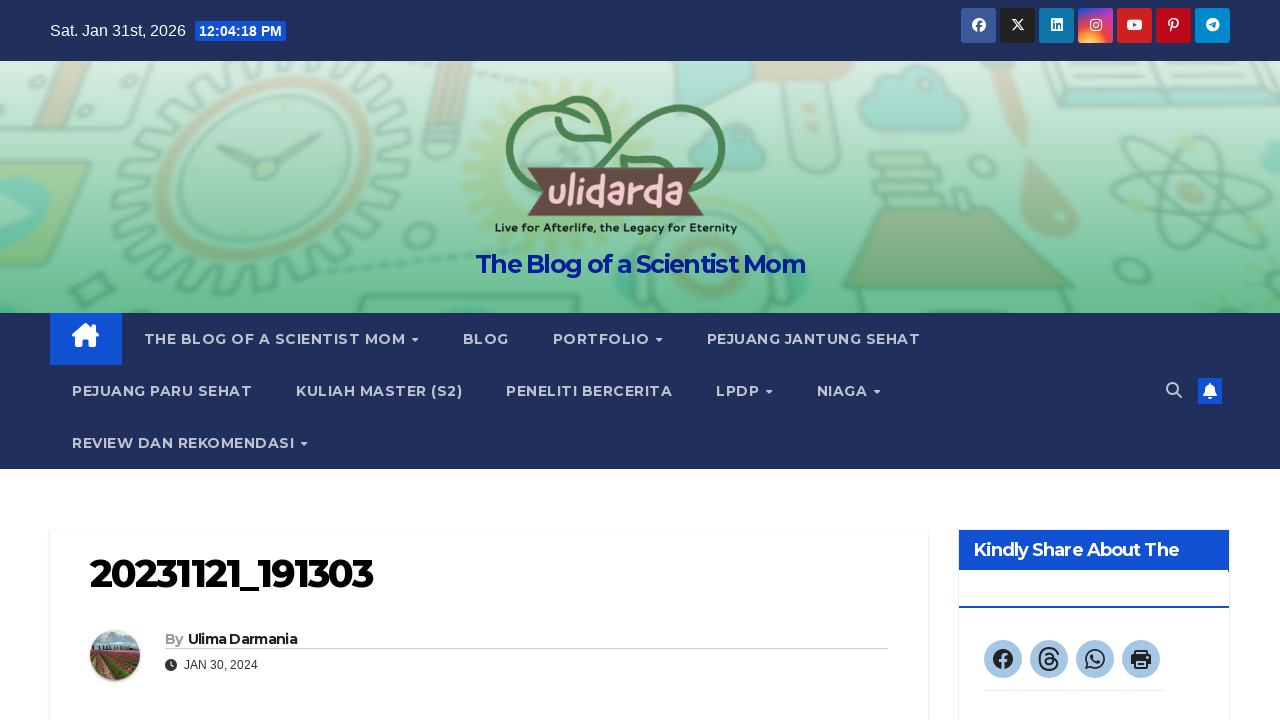

--- FILE ---
content_type: text/html; charset=UTF-8
request_url: https://ulidarda.com/20231121_191303/
body_size: 46247
content:
<!DOCTYPE html>
<html lang="en-US">
<head><style>img.lazy{min-height:1px}</style><link href="https://ulidarda.com/wp-content/plugins/w3-total-cache/pub/js/lazyload.min.js" as="script">
<meta charset="UTF-8">
<meta name="viewport" content="width=device-width, initial-scale=1">
<link rel="profile" href="http://gmpg.org/xfn/11">
<title>20231121_191303 &#8211; The Blog of a Scientist Mom</title>
<meta name='robots' content='max-image-preview:large' />
<link rel='dns-prefetch' href='//stats.wp.com' />
<link rel='dns-prefetch' href='//fonts.googleapis.com' />
<link rel='dns-prefetch' href='//widgets.wp.com' />
<link rel='dns-prefetch' href='//s0.wp.com' />
<link rel='dns-prefetch' href='//0.gravatar.com' />
<link rel='dns-prefetch' href='//1.gravatar.com' />
<link rel='dns-prefetch' href='//2.gravatar.com' />
<link rel='dns-prefetch' href='//jetpack.wordpress.com' />
<link rel='dns-prefetch' href='//public-api.wordpress.com' />
<link rel='preconnect' href='//i0.wp.com' />
<link rel="alternate" type="application/rss+xml" title="The Blog of a Scientist Mom &raquo; Feed" href="https://ulidarda.com/feed/" />
<link rel="alternate" type="application/rss+xml" title="The Blog of a Scientist Mom &raquo; Comments Feed" href="https://ulidarda.com/comments/feed/" />
<link rel="alternate" type="application/rss+xml" title="The Blog of a Scientist Mom &raquo; 20231121_191303 Comments Feed" href="https://ulidarda.com/feed/?attachment_id=3628" />
<link rel="alternate" title="oEmbed (JSON)" type="application/json+oembed" href="https://ulidarda.com/wp-json/oembed/1.0/embed?url=https%3A%2F%2Fulidarda.com%2F20231121_191303%2F" />
<link rel="alternate" title="oEmbed (XML)" type="text/xml+oembed" href="https://ulidarda.com/wp-json/oembed/1.0/embed?url=https%3A%2F%2Fulidarda.com%2F20231121_191303%2F&#038;format=xml" />
<style id='wp-img-auto-sizes-contain-inline-css'>
img:is([sizes=auto i],[sizes^="auto," i]){contain-intrinsic-size:3000px 1500px}
/*# sourceURL=wp-img-auto-sizes-contain-inline-css */
</style>
<link rel='stylesheet' id='sbi_styles-css' href='https://ulidarda.com/wp-content/plugins/instagram-feed/css/sbi-styles.min.css?ver=6.10.0' media='all' />
<style id='wp-emoji-styles-inline-css'>

	img.wp-smiley, img.emoji {
		display: inline !important;
		border: none !important;
		box-shadow: none !important;
		height: 1em !important;
		width: 1em !important;
		margin: 0 0.07em !important;
		vertical-align: -0.1em !important;
		background: none !important;
		padding: 0 !important;
	}
/*# sourceURL=wp-emoji-styles-inline-css */
</style>
<link rel='stylesheet' id='wp-block-library-css' href='https://ulidarda.com/wp-includes/css/dist/block-library/style.min.css?ver=6.9' media='all' />
<style id='wp-block-archives-inline-css'>
.wp-block-archives{box-sizing:border-box}.wp-block-archives-dropdown label{display:block}
/*# sourceURL=https://ulidarda.com/wp-includes/blocks/archives/style.min.css */
</style>
<style id='wp-block-button-inline-css'>
.wp-block-button__link{align-content:center;box-sizing:border-box;cursor:pointer;display:inline-block;height:100%;text-align:center;word-break:break-word}.wp-block-button__link.aligncenter{text-align:center}.wp-block-button__link.alignright{text-align:right}:where(.wp-block-button__link){border-radius:9999px;box-shadow:none;padding:calc(.667em + 2px) calc(1.333em + 2px);text-decoration:none}.wp-block-button[style*=text-decoration] .wp-block-button__link{text-decoration:inherit}.wp-block-buttons>.wp-block-button.has-custom-width{max-width:none}.wp-block-buttons>.wp-block-button.has-custom-width .wp-block-button__link{width:100%}.wp-block-buttons>.wp-block-button.has-custom-font-size .wp-block-button__link{font-size:inherit}.wp-block-buttons>.wp-block-button.wp-block-button__width-25{width:calc(25% - var(--wp--style--block-gap, .5em)*.75)}.wp-block-buttons>.wp-block-button.wp-block-button__width-50{width:calc(50% - var(--wp--style--block-gap, .5em)*.5)}.wp-block-buttons>.wp-block-button.wp-block-button__width-75{width:calc(75% - var(--wp--style--block-gap, .5em)*.25)}.wp-block-buttons>.wp-block-button.wp-block-button__width-100{flex-basis:100%;width:100%}.wp-block-buttons.is-vertical>.wp-block-button.wp-block-button__width-25{width:25%}.wp-block-buttons.is-vertical>.wp-block-button.wp-block-button__width-50{width:50%}.wp-block-buttons.is-vertical>.wp-block-button.wp-block-button__width-75{width:75%}.wp-block-button.is-style-squared,.wp-block-button__link.wp-block-button.is-style-squared{border-radius:0}.wp-block-button.no-border-radius,.wp-block-button__link.no-border-radius{border-radius:0!important}:root :where(.wp-block-button .wp-block-button__link.is-style-outline),:root :where(.wp-block-button.is-style-outline>.wp-block-button__link){border:2px solid;padding:.667em 1.333em}:root :where(.wp-block-button .wp-block-button__link.is-style-outline:not(.has-text-color)),:root :where(.wp-block-button.is-style-outline>.wp-block-button__link:not(.has-text-color)){color:currentColor}:root :where(.wp-block-button .wp-block-button__link.is-style-outline:not(.has-background)),:root :where(.wp-block-button.is-style-outline>.wp-block-button__link:not(.has-background)){background-color:initial;background-image:none}
/*# sourceURL=https://ulidarda.com/wp-includes/blocks/button/style.min.css */
</style>
<style id='wp-block-calendar-inline-css'>
.wp-block-calendar{text-align:center}.wp-block-calendar td,.wp-block-calendar th{border:1px solid;padding:.25em}.wp-block-calendar th{font-weight:400}.wp-block-calendar caption{background-color:inherit}.wp-block-calendar table{border-collapse:collapse;width:100%}.wp-block-calendar table.has-background th{background-color:inherit}.wp-block-calendar table.has-text-color th{color:inherit}.wp-block-calendar :where(table:not(.has-text-color)){color:#40464d}.wp-block-calendar :where(table:not(.has-text-color)) td,.wp-block-calendar :where(table:not(.has-text-color)) th{border-color:#ddd}:where(.wp-block-calendar table:not(.has-background) th){background:#ddd}
/*# sourceURL=https://ulidarda.com/wp-includes/blocks/calendar/style.min.css */
</style>
<style id='wp-block-categories-inline-css'>
.wp-block-categories{box-sizing:border-box}.wp-block-categories.alignleft{margin-right:2em}.wp-block-categories.alignright{margin-left:2em}.wp-block-categories.wp-block-categories-dropdown.aligncenter{text-align:center}.wp-block-categories .wp-block-categories__label{display:block;width:100%}
/*# sourceURL=https://ulidarda.com/wp-includes/blocks/categories/style.min.css */
</style>
<style id='wp-block-gallery-inline-css'>
.blocks-gallery-grid:not(.has-nested-images),.wp-block-gallery:not(.has-nested-images){display:flex;flex-wrap:wrap;list-style-type:none;margin:0;padding:0}.blocks-gallery-grid:not(.has-nested-images) .blocks-gallery-image,.blocks-gallery-grid:not(.has-nested-images) .blocks-gallery-item,.wp-block-gallery:not(.has-nested-images) .blocks-gallery-image,.wp-block-gallery:not(.has-nested-images) .blocks-gallery-item{display:flex;flex-direction:column;flex-grow:1;justify-content:center;margin:0 1em 1em 0;position:relative;width:calc(50% - 1em)}.blocks-gallery-grid:not(.has-nested-images) .blocks-gallery-image:nth-of-type(2n),.blocks-gallery-grid:not(.has-nested-images) .blocks-gallery-item:nth-of-type(2n),.wp-block-gallery:not(.has-nested-images) .blocks-gallery-image:nth-of-type(2n),.wp-block-gallery:not(.has-nested-images) .blocks-gallery-item:nth-of-type(2n){margin-right:0}.blocks-gallery-grid:not(.has-nested-images) .blocks-gallery-image figure,.blocks-gallery-grid:not(.has-nested-images) .blocks-gallery-item figure,.wp-block-gallery:not(.has-nested-images) .blocks-gallery-image figure,.wp-block-gallery:not(.has-nested-images) .blocks-gallery-item figure{align-items:flex-end;display:flex;height:100%;justify-content:flex-start;margin:0}.blocks-gallery-grid:not(.has-nested-images) .blocks-gallery-image img,.blocks-gallery-grid:not(.has-nested-images) .blocks-gallery-item img,.wp-block-gallery:not(.has-nested-images) .blocks-gallery-image img,.wp-block-gallery:not(.has-nested-images) .blocks-gallery-item img{display:block;height:auto;max-width:100%;width:auto}.blocks-gallery-grid:not(.has-nested-images) .blocks-gallery-image figcaption,.blocks-gallery-grid:not(.has-nested-images) .blocks-gallery-item figcaption,.wp-block-gallery:not(.has-nested-images) .blocks-gallery-image figcaption,.wp-block-gallery:not(.has-nested-images) .blocks-gallery-item figcaption{background:linear-gradient(0deg,#000000b3,#0000004d 70%,#0000);bottom:0;box-sizing:border-box;color:#fff;font-size:.8em;margin:0;max-height:100%;overflow:auto;padding:3em .77em .7em;position:absolute;text-align:center;width:100%;z-index:2}.blocks-gallery-grid:not(.has-nested-images) .blocks-gallery-image figcaption img,.blocks-gallery-grid:not(.has-nested-images) .blocks-gallery-item figcaption img,.wp-block-gallery:not(.has-nested-images) .blocks-gallery-image figcaption img,.wp-block-gallery:not(.has-nested-images) .blocks-gallery-item figcaption img{display:inline}.blocks-gallery-grid:not(.has-nested-images) figcaption,.wp-block-gallery:not(.has-nested-images) figcaption{flex-grow:1}.blocks-gallery-grid:not(.has-nested-images).is-cropped .blocks-gallery-image a,.blocks-gallery-grid:not(.has-nested-images).is-cropped .blocks-gallery-image img,.blocks-gallery-grid:not(.has-nested-images).is-cropped .blocks-gallery-item a,.blocks-gallery-grid:not(.has-nested-images).is-cropped .blocks-gallery-item img,.wp-block-gallery:not(.has-nested-images).is-cropped .blocks-gallery-image a,.wp-block-gallery:not(.has-nested-images).is-cropped .blocks-gallery-image img,.wp-block-gallery:not(.has-nested-images).is-cropped .blocks-gallery-item a,.wp-block-gallery:not(.has-nested-images).is-cropped .blocks-gallery-item img{flex:1;height:100%;object-fit:cover;width:100%}.blocks-gallery-grid:not(.has-nested-images).columns-1 .blocks-gallery-image,.blocks-gallery-grid:not(.has-nested-images).columns-1 .blocks-gallery-item,.wp-block-gallery:not(.has-nested-images).columns-1 .blocks-gallery-image,.wp-block-gallery:not(.has-nested-images).columns-1 .blocks-gallery-item{margin-right:0;width:100%}@media (min-width:600px){.blocks-gallery-grid:not(.has-nested-images).columns-3 .blocks-gallery-image,.blocks-gallery-grid:not(.has-nested-images).columns-3 .blocks-gallery-item,.wp-block-gallery:not(.has-nested-images).columns-3 .blocks-gallery-image,.wp-block-gallery:not(.has-nested-images).columns-3 .blocks-gallery-item{margin-right:1em;width:calc(33.33333% - .66667em)}.blocks-gallery-grid:not(.has-nested-images).columns-4 .blocks-gallery-image,.blocks-gallery-grid:not(.has-nested-images).columns-4 .blocks-gallery-item,.wp-block-gallery:not(.has-nested-images).columns-4 .blocks-gallery-image,.wp-block-gallery:not(.has-nested-images).columns-4 .blocks-gallery-item{margin-right:1em;width:calc(25% - .75em)}.blocks-gallery-grid:not(.has-nested-images).columns-5 .blocks-gallery-image,.blocks-gallery-grid:not(.has-nested-images).columns-5 .blocks-gallery-item,.wp-block-gallery:not(.has-nested-images).columns-5 .blocks-gallery-image,.wp-block-gallery:not(.has-nested-images).columns-5 .blocks-gallery-item{margin-right:1em;width:calc(20% - .8em)}.blocks-gallery-grid:not(.has-nested-images).columns-6 .blocks-gallery-image,.blocks-gallery-grid:not(.has-nested-images).columns-6 .blocks-gallery-item,.wp-block-gallery:not(.has-nested-images).columns-6 .blocks-gallery-image,.wp-block-gallery:not(.has-nested-images).columns-6 .blocks-gallery-item{margin-right:1em;width:calc(16.66667% - .83333em)}.blocks-gallery-grid:not(.has-nested-images).columns-7 .blocks-gallery-image,.blocks-gallery-grid:not(.has-nested-images).columns-7 .blocks-gallery-item,.wp-block-gallery:not(.has-nested-images).columns-7 .blocks-gallery-image,.wp-block-gallery:not(.has-nested-images).columns-7 .blocks-gallery-item{margin-right:1em;width:calc(14.28571% - .85714em)}.blocks-gallery-grid:not(.has-nested-images).columns-8 .blocks-gallery-image,.blocks-gallery-grid:not(.has-nested-images).columns-8 .blocks-gallery-item,.wp-block-gallery:not(.has-nested-images).columns-8 .blocks-gallery-image,.wp-block-gallery:not(.has-nested-images).columns-8 .blocks-gallery-item{margin-right:1em;width:calc(12.5% - .875em)}.blocks-gallery-grid:not(.has-nested-images).columns-1 .blocks-gallery-image:nth-of-type(1n),.blocks-gallery-grid:not(.has-nested-images).columns-1 .blocks-gallery-item:nth-of-type(1n),.blocks-gallery-grid:not(.has-nested-images).columns-2 .blocks-gallery-image:nth-of-type(2n),.blocks-gallery-grid:not(.has-nested-images).columns-2 .blocks-gallery-item:nth-of-type(2n),.blocks-gallery-grid:not(.has-nested-images).columns-3 .blocks-gallery-image:nth-of-type(3n),.blocks-gallery-grid:not(.has-nested-images).columns-3 .blocks-gallery-item:nth-of-type(3n),.blocks-gallery-grid:not(.has-nested-images).columns-4 .blocks-gallery-image:nth-of-type(4n),.blocks-gallery-grid:not(.has-nested-images).columns-4 .blocks-gallery-item:nth-of-type(4n),.blocks-gallery-grid:not(.has-nested-images).columns-5 .blocks-gallery-image:nth-of-type(5n),.blocks-gallery-grid:not(.has-nested-images).columns-5 .blocks-gallery-item:nth-of-type(5n),.blocks-gallery-grid:not(.has-nested-images).columns-6 .blocks-gallery-image:nth-of-type(6n),.blocks-gallery-grid:not(.has-nested-images).columns-6 .blocks-gallery-item:nth-of-type(6n),.blocks-gallery-grid:not(.has-nested-images).columns-7 .blocks-gallery-image:nth-of-type(7n),.blocks-gallery-grid:not(.has-nested-images).columns-7 .blocks-gallery-item:nth-of-type(7n),.blocks-gallery-grid:not(.has-nested-images).columns-8 .blocks-gallery-image:nth-of-type(8n),.blocks-gallery-grid:not(.has-nested-images).columns-8 .blocks-gallery-item:nth-of-type(8n),.wp-block-gallery:not(.has-nested-images).columns-1 .blocks-gallery-image:nth-of-type(1n),.wp-block-gallery:not(.has-nested-images).columns-1 .blocks-gallery-item:nth-of-type(1n),.wp-block-gallery:not(.has-nested-images).columns-2 .blocks-gallery-image:nth-of-type(2n),.wp-block-gallery:not(.has-nested-images).columns-2 .blocks-gallery-item:nth-of-type(2n),.wp-block-gallery:not(.has-nested-images).columns-3 .blocks-gallery-image:nth-of-type(3n),.wp-block-gallery:not(.has-nested-images).columns-3 .blocks-gallery-item:nth-of-type(3n),.wp-block-gallery:not(.has-nested-images).columns-4 .blocks-gallery-image:nth-of-type(4n),.wp-block-gallery:not(.has-nested-images).columns-4 .blocks-gallery-item:nth-of-type(4n),.wp-block-gallery:not(.has-nested-images).columns-5 .blocks-gallery-image:nth-of-type(5n),.wp-block-gallery:not(.has-nested-images).columns-5 .blocks-gallery-item:nth-of-type(5n),.wp-block-gallery:not(.has-nested-images).columns-6 .blocks-gallery-image:nth-of-type(6n),.wp-block-gallery:not(.has-nested-images).columns-6 .blocks-gallery-item:nth-of-type(6n),.wp-block-gallery:not(.has-nested-images).columns-7 .blocks-gallery-image:nth-of-type(7n),.wp-block-gallery:not(.has-nested-images).columns-7 .blocks-gallery-item:nth-of-type(7n),.wp-block-gallery:not(.has-nested-images).columns-8 .blocks-gallery-image:nth-of-type(8n),.wp-block-gallery:not(.has-nested-images).columns-8 .blocks-gallery-item:nth-of-type(8n){margin-right:0}}.blocks-gallery-grid:not(.has-nested-images) .blocks-gallery-image:last-child,.blocks-gallery-grid:not(.has-nested-images) .blocks-gallery-item:last-child,.wp-block-gallery:not(.has-nested-images) .blocks-gallery-image:last-child,.wp-block-gallery:not(.has-nested-images) .blocks-gallery-item:last-child{margin-right:0}.blocks-gallery-grid:not(.has-nested-images).alignleft,.blocks-gallery-grid:not(.has-nested-images).alignright,.wp-block-gallery:not(.has-nested-images).alignleft,.wp-block-gallery:not(.has-nested-images).alignright{max-width:420px;width:100%}.blocks-gallery-grid:not(.has-nested-images).aligncenter .blocks-gallery-item figure,.wp-block-gallery:not(.has-nested-images).aligncenter .blocks-gallery-item figure{justify-content:center}.wp-block-gallery:not(.is-cropped) .blocks-gallery-item{align-self:flex-start}figure.wp-block-gallery.has-nested-images{align-items:normal}.wp-block-gallery.has-nested-images figure.wp-block-image:not(#individual-image){margin:0;width:calc(50% - var(--wp--style--unstable-gallery-gap, 16px)/2)}.wp-block-gallery.has-nested-images figure.wp-block-image{box-sizing:border-box;display:flex;flex-direction:column;flex-grow:1;justify-content:center;max-width:100%;position:relative}.wp-block-gallery.has-nested-images figure.wp-block-image>a,.wp-block-gallery.has-nested-images figure.wp-block-image>div{flex-direction:column;flex-grow:1;margin:0}.wp-block-gallery.has-nested-images figure.wp-block-image img{display:block;height:auto;max-width:100%!important;width:auto}.wp-block-gallery.has-nested-images figure.wp-block-image figcaption,.wp-block-gallery.has-nested-images figure.wp-block-image:has(figcaption):before{bottom:0;left:0;max-height:100%;position:absolute;right:0}.wp-block-gallery.has-nested-images figure.wp-block-image:has(figcaption):before{backdrop-filter:blur(3px);content:"";height:100%;-webkit-mask-image:linear-gradient(0deg,#000 20%,#0000);mask-image:linear-gradient(0deg,#000 20%,#0000);max-height:40%;pointer-events:none}.wp-block-gallery.has-nested-images figure.wp-block-image figcaption{box-sizing:border-box;color:#fff;font-size:13px;margin:0;overflow:auto;padding:1em;text-align:center;text-shadow:0 0 1.5px #000}.wp-block-gallery.has-nested-images figure.wp-block-image figcaption::-webkit-scrollbar{height:12px;width:12px}.wp-block-gallery.has-nested-images figure.wp-block-image figcaption::-webkit-scrollbar-track{background-color:initial}.wp-block-gallery.has-nested-images figure.wp-block-image figcaption::-webkit-scrollbar-thumb{background-clip:padding-box;background-color:initial;border:3px solid #0000;border-radius:8px}.wp-block-gallery.has-nested-images figure.wp-block-image figcaption:focus-within::-webkit-scrollbar-thumb,.wp-block-gallery.has-nested-images figure.wp-block-image figcaption:focus::-webkit-scrollbar-thumb,.wp-block-gallery.has-nested-images figure.wp-block-image figcaption:hover::-webkit-scrollbar-thumb{background-color:#fffc}.wp-block-gallery.has-nested-images figure.wp-block-image figcaption{scrollbar-color:#0000 #0000;scrollbar-gutter:stable both-edges;scrollbar-width:thin}.wp-block-gallery.has-nested-images figure.wp-block-image figcaption:focus,.wp-block-gallery.has-nested-images figure.wp-block-image figcaption:focus-within,.wp-block-gallery.has-nested-images figure.wp-block-image figcaption:hover{scrollbar-color:#fffc #0000}.wp-block-gallery.has-nested-images figure.wp-block-image figcaption{will-change:transform}@media (hover:none){.wp-block-gallery.has-nested-images figure.wp-block-image figcaption{scrollbar-color:#fffc #0000}}.wp-block-gallery.has-nested-images figure.wp-block-image figcaption{background:linear-gradient(0deg,#0006,#0000)}.wp-block-gallery.has-nested-images figure.wp-block-image figcaption img{display:inline}.wp-block-gallery.has-nested-images figure.wp-block-image figcaption a{color:inherit}.wp-block-gallery.has-nested-images figure.wp-block-image.has-custom-border img{box-sizing:border-box}.wp-block-gallery.has-nested-images figure.wp-block-image.has-custom-border>a,.wp-block-gallery.has-nested-images figure.wp-block-image.has-custom-border>div,.wp-block-gallery.has-nested-images figure.wp-block-image.is-style-rounded>a,.wp-block-gallery.has-nested-images figure.wp-block-image.is-style-rounded>div{flex:1 1 auto}.wp-block-gallery.has-nested-images figure.wp-block-image.has-custom-border figcaption,.wp-block-gallery.has-nested-images figure.wp-block-image.is-style-rounded figcaption{background:none;color:inherit;flex:initial;margin:0;padding:10px 10px 9px;position:relative;text-shadow:none}.wp-block-gallery.has-nested-images figure.wp-block-image.has-custom-border:before,.wp-block-gallery.has-nested-images figure.wp-block-image.is-style-rounded:before{content:none}.wp-block-gallery.has-nested-images figcaption{flex-basis:100%;flex-grow:1;text-align:center}.wp-block-gallery.has-nested-images:not(.is-cropped) figure.wp-block-image:not(#individual-image){margin-bottom:auto;margin-top:0}.wp-block-gallery.has-nested-images.is-cropped figure.wp-block-image:not(#individual-image){align-self:inherit}.wp-block-gallery.has-nested-images.is-cropped figure.wp-block-image:not(#individual-image)>a,.wp-block-gallery.has-nested-images.is-cropped figure.wp-block-image:not(#individual-image)>div:not(.components-drop-zone){display:flex}.wp-block-gallery.has-nested-images.is-cropped figure.wp-block-image:not(#individual-image) a,.wp-block-gallery.has-nested-images.is-cropped figure.wp-block-image:not(#individual-image) img{flex:1 0 0%;height:100%;object-fit:cover;width:100%}.wp-block-gallery.has-nested-images.columns-1 figure.wp-block-image:not(#individual-image){width:100%}@media (min-width:600px){.wp-block-gallery.has-nested-images.columns-3 figure.wp-block-image:not(#individual-image){width:calc(33.33333% - var(--wp--style--unstable-gallery-gap, 16px)*.66667)}.wp-block-gallery.has-nested-images.columns-4 figure.wp-block-image:not(#individual-image){width:calc(25% - var(--wp--style--unstable-gallery-gap, 16px)*.75)}.wp-block-gallery.has-nested-images.columns-5 figure.wp-block-image:not(#individual-image){width:calc(20% - var(--wp--style--unstable-gallery-gap, 16px)*.8)}.wp-block-gallery.has-nested-images.columns-6 figure.wp-block-image:not(#individual-image){width:calc(16.66667% - var(--wp--style--unstable-gallery-gap, 16px)*.83333)}.wp-block-gallery.has-nested-images.columns-7 figure.wp-block-image:not(#individual-image){width:calc(14.28571% - var(--wp--style--unstable-gallery-gap, 16px)*.85714)}.wp-block-gallery.has-nested-images.columns-8 figure.wp-block-image:not(#individual-image){width:calc(12.5% - var(--wp--style--unstable-gallery-gap, 16px)*.875)}.wp-block-gallery.has-nested-images.columns-default figure.wp-block-image:not(#individual-image){width:calc(33.33% - var(--wp--style--unstable-gallery-gap, 16px)*.66667)}.wp-block-gallery.has-nested-images.columns-default figure.wp-block-image:not(#individual-image):first-child:nth-last-child(2),.wp-block-gallery.has-nested-images.columns-default figure.wp-block-image:not(#individual-image):first-child:nth-last-child(2)~figure.wp-block-image:not(#individual-image){width:calc(50% - var(--wp--style--unstable-gallery-gap, 16px)*.5)}.wp-block-gallery.has-nested-images.columns-default figure.wp-block-image:not(#individual-image):first-child:last-child{width:100%}}.wp-block-gallery.has-nested-images.alignleft,.wp-block-gallery.has-nested-images.alignright{max-width:420px;width:100%}.wp-block-gallery.has-nested-images.aligncenter{justify-content:center}
/*# sourceURL=https://ulidarda.com/wp-includes/blocks/gallery/style.min.css */
</style>
<style id='wp-block-gallery-theme-inline-css'>
.blocks-gallery-caption{color:#555;font-size:13px;text-align:center}.is-dark-theme .blocks-gallery-caption{color:#ffffffa6}
/*# sourceURL=https://ulidarda.com/wp-includes/blocks/gallery/theme.min.css */
</style>
<style id='wp-block-image-inline-css'>
.wp-block-image>a,.wp-block-image>figure>a{display:inline-block}.wp-block-image img{box-sizing:border-box;height:auto;max-width:100%;vertical-align:bottom}@media not (prefers-reduced-motion){.wp-block-image img.hide{visibility:hidden}.wp-block-image img.show{animation:show-content-image .4s}}.wp-block-image[style*=border-radius] img,.wp-block-image[style*=border-radius]>a{border-radius:inherit}.wp-block-image.has-custom-border img{box-sizing:border-box}.wp-block-image.aligncenter{text-align:center}.wp-block-image.alignfull>a,.wp-block-image.alignwide>a{width:100%}.wp-block-image.alignfull img,.wp-block-image.alignwide img{height:auto;width:100%}.wp-block-image .aligncenter,.wp-block-image .alignleft,.wp-block-image .alignright,.wp-block-image.aligncenter,.wp-block-image.alignleft,.wp-block-image.alignright{display:table}.wp-block-image .aligncenter>figcaption,.wp-block-image .alignleft>figcaption,.wp-block-image .alignright>figcaption,.wp-block-image.aligncenter>figcaption,.wp-block-image.alignleft>figcaption,.wp-block-image.alignright>figcaption{caption-side:bottom;display:table-caption}.wp-block-image .alignleft{float:left;margin:.5em 1em .5em 0}.wp-block-image .alignright{float:right;margin:.5em 0 .5em 1em}.wp-block-image .aligncenter{margin-left:auto;margin-right:auto}.wp-block-image :where(figcaption){margin-bottom:1em;margin-top:.5em}.wp-block-image.is-style-circle-mask img{border-radius:9999px}@supports ((-webkit-mask-image:none) or (mask-image:none)) or (-webkit-mask-image:none){.wp-block-image.is-style-circle-mask img{border-radius:0;-webkit-mask-image:url('data:image/svg+xml;utf8,<svg viewBox="0 0 100 100" xmlns="http://www.w3.org/2000/svg"><circle cx="50" cy="50" r="50"/></svg>');mask-image:url('data:image/svg+xml;utf8,<svg viewBox="0 0 100 100" xmlns="http://www.w3.org/2000/svg"><circle cx="50" cy="50" r="50"/></svg>');mask-mode:alpha;-webkit-mask-position:center;mask-position:center;-webkit-mask-repeat:no-repeat;mask-repeat:no-repeat;-webkit-mask-size:contain;mask-size:contain}}:root :where(.wp-block-image.is-style-rounded img,.wp-block-image .is-style-rounded img){border-radius:9999px}.wp-block-image figure{margin:0}.wp-lightbox-container{display:flex;flex-direction:column;position:relative}.wp-lightbox-container img{cursor:zoom-in}.wp-lightbox-container img:hover+button{opacity:1}.wp-lightbox-container button{align-items:center;backdrop-filter:blur(16px) saturate(180%);background-color:#5a5a5a40;border:none;border-radius:4px;cursor:zoom-in;display:flex;height:20px;justify-content:center;opacity:0;padding:0;position:absolute;right:16px;text-align:center;top:16px;width:20px;z-index:100}@media not (prefers-reduced-motion){.wp-lightbox-container button{transition:opacity .2s ease}}.wp-lightbox-container button:focus-visible{outline:3px auto #5a5a5a40;outline:3px auto -webkit-focus-ring-color;outline-offset:3px}.wp-lightbox-container button:hover{cursor:pointer;opacity:1}.wp-lightbox-container button:focus{opacity:1}.wp-lightbox-container button:focus,.wp-lightbox-container button:hover,.wp-lightbox-container button:not(:hover):not(:active):not(.has-background){background-color:#5a5a5a40;border:none}.wp-lightbox-overlay{box-sizing:border-box;cursor:zoom-out;height:100vh;left:0;overflow:hidden;position:fixed;top:0;visibility:hidden;width:100%;z-index:100000}.wp-lightbox-overlay .close-button{align-items:center;cursor:pointer;display:flex;justify-content:center;min-height:40px;min-width:40px;padding:0;position:absolute;right:calc(env(safe-area-inset-right) + 16px);top:calc(env(safe-area-inset-top) + 16px);z-index:5000000}.wp-lightbox-overlay .close-button:focus,.wp-lightbox-overlay .close-button:hover,.wp-lightbox-overlay .close-button:not(:hover):not(:active):not(.has-background){background:none;border:none}.wp-lightbox-overlay .lightbox-image-container{height:var(--wp--lightbox-container-height);left:50%;overflow:hidden;position:absolute;top:50%;transform:translate(-50%,-50%);transform-origin:top left;width:var(--wp--lightbox-container-width);z-index:9999999999}.wp-lightbox-overlay .wp-block-image{align-items:center;box-sizing:border-box;display:flex;height:100%;justify-content:center;margin:0;position:relative;transform-origin:0 0;width:100%;z-index:3000000}.wp-lightbox-overlay .wp-block-image img{height:var(--wp--lightbox-image-height);min-height:var(--wp--lightbox-image-height);min-width:var(--wp--lightbox-image-width);width:var(--wp--lightbox-image-width)}.wp-lightbox-overlay .wp-block-image figcaption{display:none}.wp-lightbox-overlay button{background:none;border:none}.wp-lightbox-overlay .scrim{background-color:#fff;height:100%;opacity:.9;position:absolute;width:100%;z-index:2000000}.wp-lightbox-overlay.active{visibility:visible}@media not (prefers-reduced-motion){.wp-lightbox-overlay.active{animation:turn-on-visibility .25s both}.wp-lightbox-overlay.active img{animation:turn-on-visibility .35s both}.wp-lightbox-overlay.show-closing-animation:not(.active){animation:turn-off-visibility .35s both}.wp-lightbox-overlay.show-closing-animation:not(.active) img{animation:turn-off-visibility .25s both}.wp-lightbox-overlay.zoom.active{animation:none;opacity:1;visibility:visible}.wp-lightbox-overlay.zoom.active .lightbox-image-container{animation:lightbox-zoom-in .4s}.wp-lightbox-overlay.zoom.active .lightbox-image-container img{animation:none}.wp-lightbox-overlay.zoom.active .scrim{animation:turn-on-visibility .4s forwards}.wp-lightbox-overlay.zoom.show-closing-animation:not(.active){animation:none}.wp-lightbox-overlay.zoom.show-closing-animation:not(.active) .lightbox-image-container{animation:lightbox-zoom-out .4s}.wp-lightbox-overlay.zoom.show-closing-animation:not(.active) .lightbox-image-container img{animation:none}.wp-lightbox-overlay.zoom.show-closing-animation:not(.active) .scrim{animation:turn-off-visibility .4s forwards}}@keyframes show-content-image{0%{visibility:hidden}99%{visibility:hidden}to{visibility:visible}}@keyframes turn-on-visibility{0%{opacity:0}to{opacity:1}}@keyframes turn-off-visibility{0%{opacity:1;visibility:visible}99%{opacity:0;visibility:visible}to{opacity:0;visibility:hidden}}@keyframes lightbox-zoom-in{0%{transform:translate(calc((-100vw + var(--wp--lightbox-scrollbar-width))/2 + var(--wp--lightbox-initial-left-position)),calc(-50vh + var(--wp--lightbox-initial-top-position))) scale(var(--wp--lightbox-scale))}to{transform:translate(-50%,-50%) scale(1)}}@keyframes lightbox-zoom-out{0%{transform:translate(-50%,-50%) scale(1);visibility:visible}99%{visibility:visible}to{transform:translate(calc((-100vw + var(--wp--lightbox-scrollbar-width))/2 + var(--wp--lightbox-initial-left-position)),calc(-50vh + var(--wp--lightbox-initial-top-position))) scale(var(--wp--lightbox-scale));visibility:hidden}}
/*# sourceURL=https://ulidarda.com/wp-includes/blocks/image/style.min.css */
</style>
<style id='wp-block-image-theme-inline-css'>
:root :where(.wp-block-image figcaption){color:#555;font-size:13px;text-align:center}.is-dark-theme :root :where(.wp-block-image figcaption){color:#ffffffa6}.wp-block-image{margin:0 0 1em}
/*# sourceURL=https://ulidarda.com/wp-includes/blocks/image/theme.min.css */
</style>
<style id='wp-block-latest-comments-inline-css'>
ol.wp-block-latest-comments{box-sizing:border-box;margin-left:0}:where(.wp-block-latest-comments:not([style*=line-height] .wp-block-latest-comments__comment)){line-height:1.1}:where(.wp-block-latest-comments:not([style*=line-height] .wp-block-latest-comments__comment-excerpt p)){line-height:1.8}.has-dates :where(.wp-block-latest-comments:not([style*=line-height])),.has-excerpts :where(.wp-block-latest-comments:not([style*=line-height])){line-height:1.5}.wp-block-latest-comments .wp-block-latest-comments{padding-left:0}.wp-block-latest-comments__comment{list-style:none;margin-bottom:1em}.has-avatars .wp-block-latest-comments__comment{list-style:none;min-height:2.25em}.has-avatars .wp-block-latest-comments__comment .wp-block-latest-comments__comment-excerpt,.has-avatars .wp-block-latest-comments__comment .wp-block-latest-comments__comment-meta{margin-left:3.25em}.wp-block-latest-comments__comment-excerpt p{font-size:.875em;margin:.36em 0 1.4em}.wp-block-latest-comments__comment-date{display:block;font-size:.75em}.wp-block-latest-comments .avatar,.wp-block-latest-comments__comment-avatar{border-radius:1.5em;display:block;float:left;height:2.5em;margin-right:.75em;width:2.5em}.wp-block-latest-comments[class*=-font-size] a,.wp-block-latest-comments[style*=font-size] a{font-size:inherit}
/*# sourceURL=https://ulidarda.com/wp-includes/blocks/latest-comments/style.min.css */
</style>
<style id='wp-block-buttons-inline-css'>
.wp-block-buttons{box-sizing:border-box}.wp-block-buttons.is-vertical{flex-direction:column}.wp-block-buttons.is-vertical>.wp-block-button:last-child{margin-bottom:0}.wp-block-buttons>.wp-block-button{display:inline-block;margin:0}.wp-block-buttons.is-content-justification-left{justify-content:flex-start}.wp-block-buttons.is-content-justification-left.is-vertical{align-items:flex-start}.wp-block-buttons.is-content-justification-center{justify-content:center}.wp-block-buttons.is-content-justification-center.is-vertical{align-items:center}.wp-block-buttons.is-content-justification-right{justify-content:flex-end}.wp-block-buttons.is-content-justification-right.is-vertical{align-items:flex-end}.wp-block-buttons.is-content-justification-space-between{justify-content:space-between}.wp-block-buttons.aligncenter{text-align:center}.wp-block-buttons:not(.is-content-justification-space-between,.is-content-justification-right,.is-content-justification-left,.is-content-justification-center) .wp-block-button.aligncenter{margin-left:auto;margin-right:auto;width:100%}.wp-block-buttons[style*=text-decoration] .wp-block-button,.wp-block-buttons[style*=text-decoration] .wp-block-button__link{text-decoration:inherit}.wp-block-buttons.has-custom-font-size .wp-block-button__link{font-size:inherit}.wp-block-buttons .wp-block-button__link{width:100%}.wp-block-button.aligncenter{text-align:center}
/*# sourceURL=https://ulidarda.com/wp-includes/blocks/buttons/style.min.css */
</style>
<style id='wp-block-search-inline-css'>
.wp-block-search__button{margin-left:10px;word-break:normal}.wp-block-search__button.has-icon{line-height:0}.wp-block-search__button svg{height:1.25em;min-height:24px;min-width:24px;width:1.25em;fill:currentColor;vertical-align:text-bottom}:where(.wp-block-search__button){border:1px solid #ccc;padding:6px 10px}.wp-block-search__inside-wrapper{display:flex;flex:auto;flex-wrap:nowrap;max-width:100%}.wp-block-search__label{width:100%}.wp-block-search.wp-block-search__button-only .wp-block-search__button{box-sizing:border-box;display:flex;flex-shrink:0;justify-content:center;margin-left:0;max-width:100%}.wp-block-search.wp-block-search__button-only .wp-block-search__inside-wrapper{min-width:0!important;transition-property:width}.wp-block-search.wp-block-search__button-only .wp-block-search__input{flex-basis:100%;transition-duration:.3s}.wp-block-search.wp-block-search__button-only.wp-block-search__searchfield-hidden,.wp-block-search.wp-block-search__button-only.wp-block-search__searchfield-hidden .wp-block-search__inside-wrapper{overflow:hidden}.wp-block-search.wp-block-search__button-only.wp-block-search__searchfield-hidden .wp-block-search__input{border-left-width:0!important;border-right-width:0!important;flex-basis:0;flex-grow:0;margin:0;min-width:0!important;padding-left:0!important;padding-right:0!important;width:0!important}:where(.wp-block-search__input){appearance:none;border:1px solid #949494;flex-grow:1;font-family:inherit;font-size:inherit;font-style:inherit;font-weight:inherit;letter-spacing:inherit;line-height:inherit;margin-left:0;margin-right:0;min-width:3rem;padding:8px;text-decoration:unset!important;text-transform:inherit}:where(.wp-block-search__button-inside .wp-block-search__inside-wrapper){background-color:#fff;border:1px solid #949494;box-sizing:border-box;padding:4px}:where(.wp-block-search__button-inside .wp-block-search__inside-wrapper) .wp-block-search__input{border:none;border-radius:0;padding:0 4px}:where(.wp-block-search__button-inside .wp-block-search__inside-wrapper) .wp-block-search__input:focus{outline:none}:where(.wp-block-search__button-inside .wp-block-search__inside-wrapper) :where(.wp-block-search__button){padding:4px 8px}.wp-block-search.aligncenter .wp-block-search__inside-wrapper{margin:auto}.wp-block[data-align=right] .wp-block-search.wp-block-search__button-only .wp-block-search__inside-wrapper{float:right}
/*# sourceURL=https://ulidarda.com/wp-includes/blocks/search/style.min.css */
</style>
<style id='wp-block-search-theme-inline-css'>
.wp-block-search .wp-block-search__label{font-weight:700}.wp-block-search__button{border:1px solid #ccc;padding:.375em .625em}
/*# sourceURL=https://ulidarda.com/wp-includes/blocks/search/theme.min.css */
</style>
<style id='wp-block-tag-cloud-inline-css'>
.wp-block-tag-cloud{box-sizing:border-box}.wp-block-tag-cloud.aligncenter{justify-content:center;text-align:center}.wp-block-tag-cloud a{display:inline-block;margin-right:5px}.wp-block-tag-cloud span{display:inline-block;margin-left:5px;text-decoration:none}:root :where(.wp-block-tag-cloud.is-style-outline){display:flex;flex-wrap:wrap;gap:1ch}:root :where(.wp-block-tag-cloud.is-style-outline a){border:1px solid;font-size:unset!important;margin-right:0;padding:1ch 2ch;text-decoration:none!important}
/*# sourceURL=https://ulidarda.com/wp-includes/blocks/tag-cloud/style.min.css */
</style>
<style id='wp-block-group-inline-css'>
.wp-block-group{box-sizing:border-box}:where(.wp-block-group.wp-block-group-is-layout-constrained){position:relative}
/*# sourceURL=https://ulidarda.com/wp-includes/blocks/group/style.min.css */
</style>
<style id='wp-block-group-theme-inline-css'>
:where(.wp-block-group.has-background){padding:1.25em 2.375em}
/*# sourceURL=https://ulidarda.com/wp-includes/blocks/group/theme.min.css */
</style>
<style id='jetpack-sharing-buttons-style-inline-css'>
.jetpack-sharing-buttons__services-list{display:flex;flex-direction:row;flex-wrap:wrap;gap:0;list-style-type:none;margin:5px;padding:0}.jetpack-sharing-buttons__services-list.has-small-icon-size{font-size:12px}.jetpack-sharing-buttons__services-list.has-normal-icon-size{font-size:16px}.jetpack-sharing-buttons__services-list.has-large-icon-size{font-size:24px}.jetpack-sharing-buttons__services-list.has-huge-icon-size{font-size:36px}@media print{.jetpack-sharing-buttons__services-list{display:none!important}}.editor-styles-wrapper .wp-block-jetpack-sharing-buttons{gap:0;padding-inline-start:0}ul.jetpack-sharing-buttons__services-list.has-background{padding:1.25em 2.375em}
/*# sourceURL=https://ulidarda.com/wp-content/plugins/jetpack/_inc/blocks/sharing-buttons/view.css */
</style>
<style id='global-styles-inline-css'>
:root{--wp--preset--aspect-ratio--square: 1;--wp--preset--aspect-ratio--4-3: 4/3;--wp--preset--aspect-ratio--3-4: 3/4;--wp--preset--aspect-ratio--3-2: 3/2;--wp--preset--aspect-ratio--2-3: 2/3;--wp--preset--aspect-ratio--16-9: 16/9;--wp--preset--aspect-ratio--9-16: 9/16;--wp--preset--color--black: #000000;--wp--preset--color--cyan-bluish-gray: #abb8c3;--wp--preset--color--white: #ffffff;--wp--preset--color--pale-pink: #f78da7;--wp--preset--color--vivid-red: #cf2e2e;--wp--preset--color--luminous-vivid-orange: #ff6900;--wp--preset--color--luminous-vivid-amber: #fcb900;--wp--preset--color--light-green-cyan: #7bdcb5;--wp--preset--color--vivid-green-cyan: #00d084;--wp--preset--color--pale-cyan-blue: #8ed1fc;--wp--preset--color--vivid-cyan-blue: #0693e3;--wp--preset--color--vivid-purple: #9b51e0;--wp--preset--gradient--vivid-cyan-blue-to-vivid-purple: linear-gradient(135deg,rgb(6,147,227) 0%,rgb(155,81,224) 100%);--wp--preset--gradient--light-green-cyan-to-vivid-green-cyan: linear-gradient(135deg,rgb(122,220,180) 0%,rgb(0,208,130) 100%);--wp--preset--gradient--luminous-vivid-amber-to-luminous-vivid-orange: linear-gradient(135deg,rgb(252,185,0) 0%,rgb(255,105,0) 100%);--wp--preset--gradient--luminous-vivid-orange-to-vivid-red: linear-gradient(135deg,rgb(255,105,0) 0%,rgb(207,46,46) 100%);--wp--preset--gradient--very-light-gray-to-cyan-bluish-gray: linear-gradient(135deg,rgb(238,238,238) 0%,rgb(169,184,195) 100%);--wp--preset--gradient--cool-to-warm-spectrum: linear-gradient(135deg,rgb(74,234,220) 0%,rgb(151,120,209) 20%,rgb(207,42,186) 40%,rgb(238,44,130) 60%,rgb(251,105,98) 80%,rgb(254,248,76) 100%);--wp--preset--gradient--blush-light-purple: linear-gradient(135deg,rgb(255,206,236) 0%,rgb(152,150,240) 100%);--wp--preset--gradient--blush-bordeaux: linear-gradient(135deg,rgb(254,205,165) 0%,rgb(254,45,45) 50%,rgb(107,0,62) 100%);--wp--preset--gradient--luminous-dusk: linear-gradient(135deg,rgb(255,203,112) 0%,rgb(199,81,192) 50%,rgb(65,88,208) 100%);--wp--preset--gradient--pale-ocean: linear-gradient(135deg,rgb(255,245,203) 0%,rgb(182,227,212) 50%,rgb(51,167,181) 100%);--wp--preset--gradient--electric-grass: linear-gradient(135deg,rgb(202,248,128) 0%,rgb(113,206,126) 100%);--wp--preset--gradient--midnight: linear-gradient(135deg,rgb(2,3,129) 0%,rgb(40,116,252) 100%);--wp--preset--font-size--small: 13px;--wp--preset--font-size--medium: 20px;--wp--preset--font-size--large: 36px;--wp--preset--font-size--x-large: 42px;--wp--preset--spacing--20: 0.44rem;--wp--preset--spacing--30: 0.67rem;--wp--preset--spacing--40: 1rem;--wp--preset--spacing--50: 1.5rem;--wp--preset--spacing--60: 2.25rem;--wp--preset--spacing--70: 3.38rem;--wp--preset--spacing--80: 5.06rem;--wp--preset--shadow--natural: 6px 6px 9px rgba(0, 0, 0, 0.2);--wp--preset--shadow--deep: 12px 12px 50px rgba(0, 0, 0, 0.4);--wp--preset--shadow--sharp: 6px 6px 0px rgba(0, 0, 0, 0.2);--wp--preset--shadow--outlined: 6px 6px 0px -3px rgb(255, 255, 255), 6px 6px rgb(0, 0, 0);--wp--preset--shadow--crisp: 6px 6px 0px rgb(0, 0, 0);}:root :where(.is-layout-flow) > :first-child{margin-block-start: 0;}:root :where(.is-layout-flow) > :last-child{margin-block-end: 0;}:root :where(.is-layout-flow) > *{margin-block-start: 24px;margin-block-end: 0;}:root :where(.is-layout-constrained) > :first-child{margin-block-start: 0;}:root :where(.is-layout-constrained) > :last-child{margin-block-end: 0;}:root :where(.is-layout-constrained) > *{margin-block-start: 24px;margin-block-end: 0;}:root :where(.is-layout-flex){gap: 24px;}:root :where(.is-layout-grid){gap: 24px;}body .is-layout-flex{display: flex;}.is-layout-flex{flex-wrap: wrap;align-items: center;}.is-layout-flex > :is(*, div){margin: 0;}body .is-layout-grid{display: grid;}.is-layout-grid > :is(*, div){margin: 0;}.has-black-color{color: var(--wp--preset--color--black) !important;}.has-cyan-bluish-gray-color{color: var(--wp--preset--color--cyan-bluish-gray) !important;}.has-white-color{color: var(--wp--preset--color--white) !important;}.has-pale-pink-color{color: var(--wp--preset--color--pale-pink) !important;}.has-vivid-red-color{color: var(--wp--preset--color--vivid-red) !important;}.has-luminous-vivid-orange-color{color: var(--wp--preset--color--luminous-vivid-orange) !important;}.has-luminous-vivid-amber-color{color: var(--wp--preset--color--luminous-vivid-amber) !important;}.has-light-green-cyan-color{color: var(--wp--preset--color--light-green-cyan) !important;}.has-vivid-green-cyan-color{color: var(--wp--preset--color--vivid-green-cyan) !important;}.has-pale-cyan-blue-color{color: var(--wp--preset--color--pale-cyan-blue) !important;}.has-vivid-cyan-blue-color{color: var(--wp--preset--color--vivid-cyan-blue) !important;}.has-vivid-purple-color{color: var(--wp--preset--color--vivid-purple) !important;}.has-black-background-color{background-color: var(--wp--preset--color--black) !important;}.has-cyan-bluish-gray-background-color{background-color: var(--wp--preset--color--cyan-bluish-gray) !important;}.has-white-background-color{background-color: var(--wp--preset--color--white) !important;}.has-pale-pink-background-color{background-color: var(--wp--preset--color--pale-pink) !important;}.has-vivid-red-background-color{background-color: var(--wp--preset--color--vivid-red) !important;}.has-luminous-vivid-orange-background-color{background-color: var(--wp--preset--color--luminous-vivid-orange) !important;}.has-luminous-vivid-amber-background-color{background-color: var(--wp--preset--color--luminous-vivid-amber) !important;}.has-light-green-cyan-background-color{background-color: var(--wp--preset--color--light-green-cyan) !important;}.has-vivid-green-cyan-background-color{background-color: var(--wp--preset--color--vivid-green-cyan) !important;}.has-pale-cyan-blue-background-color{background-color: var(--wp--preset--color--pale-cyan-blue) !important;}.has-vivid-cyan-blue-background-color{background-color: var(--wp--preset--color--vivid-cyan-blue) !important;}.has-vivid-purple-background-color{background-color: var(--wp--preset--color--vivid-purple) !important;}.has-black-border-color{border-color: var(--wp--preset--color--black) !important;}.has-cyan-bluish-gray-border-color{border-color: var(--wp--preset--color--cyan-bluish-gray) !important;}.has-white-border-color{border-color: var(--wp--preset--color--white) !important;}.has-pale-pink-border-color{border-color: var(--wp--preset--color--pale-pink) !important;}.has-vivid-red-border-color{border-color: var(--wp--preset--color--vivid-red) !important;}.has-luminous-vivid-orange-border-color{border-color: var(--wp--preset--color--luminous-vivid-orange) !important;}.has-luminous-vivid-amber-border-color{border-color: var(--wp--preset--color--luminous-vivid-amber) !important;}.has-light-green-cyan-border-color{border-color: var(--wp--preset--color--light-green-cyan) !important;}.has-vivid-green-cyan-border-color{border-color: var(--wp--preset--color--vivid-green-cyan) !important;}.has-pale-cyan-blue-border-color{border-color: var(--wp--preset--color--pale-cyan-blue) !important;}.has-vivid-cyan-blue-border-color{border-color: var(--wp--preset--color--vivid-cyan-blue) !important;}.has-vivid-purple-border-color{border-color: var(--wp--preset--color--vivid-purple) !important;}.has-vivid-cyan-blue-to-vivid-purple-gradient-background{background: var(--wp--preset--gradient--vivid-cyan-blue-to-vivid-purple) !important;}.has-light-green-cyan-to-vivid-green-cyan-gradient-background{background: var(--wp--preset--gradient--light-green-cyan-to-vivid-green-cyan) !important;}.has-luminous-vivid-amber-to-luminous-vivid-orange-gradient-background{background: var(--wp--preset--gradient--luminous-vivid-amber-to-luminous-vivid-orange) !important;}.has-luminous-vivid-orange-to-vivid-red-gradient-background{background: var(--wp--preset--gradient--luminous-vivid-orange-to-vivid-red) !important;}.has-very-light-gray-to-cyan-bluish-gray-gradient-background{background: var(--wp--preset--gradient--very-light-gray-to-cyan-bluish-gray) !important;}.has-cool-to-warm-spectrum-gradient-background{background: var(--wp--preset--gradient--cool-to-warm-spectrum) !important;}.has-blush-light-purple-gradient-background{background: var(--wp--preset--gradient--blush-light-purple) !important;}.has-blush-bordeaux-gradient-background{background: var(--wp--preset--gradient--blush-bordeaux) !important;}.has-luminous-dusk-gradient-background{background: var(--wp--preset--gradient--luminous-dusk) !important;}.has-pale-ocean-gradient-background{background: var(--wp--preset--gradient--pale-ocean) !important;}.has-electric-grass-gradient-background{background: var(--wp--preset--gradient--electric-grass) !important;}.has-midnight-gradient-background{background: var(--wp--preset--gradient--midnight) !important;}.has-small-font-size{font-size: var(--wp--preset--font-size--small) !important;}.has-medium-font-size{font-size: var(--wp--preset--font-size--medium) !important;}.has-large-font-size{font-size: var(--wp--preset--font-size--large) !important;}.has-x-large-font-size{font-size: var(--wp--preset--font-size--x-large) !important;}
/*# sourceURL=global-styles-inline-css */
</style>
<style id='core-block-supports-inline-css'>
.wp-block-gallery.wp-block-gallery-2{--wp--style--unstable-gallery-gap:var( --wp--style--gallery-gap-default, var( --gallery-block--gutter-size, var( --wp--style--block-gap, 0.5em ) ) );gap:var( --wp--style--gallery-gap-default, var( --gallery-block--gutter-size, var( --wp--style--block-gap, 0.5em ) ) );}.wp-block-gallery.wp-block-gallery-3{--wp--style--unstable-gallery-gap:var( --wp--style--gallery-gap-default, var( --gallery-block--gutter-size, var( --wp--style--block-gap, 0.5em ) ) );gap:var( --wp--style--gallery-gap-default, var( --gallery-block--gutter-size, var( --wp--style--block-gap, 0.5em ) ) );}
/*# sourceURL=core-block-supports-inline-css */
</style>

<style id='classic-theme-styles-inline-css'>
/*! This file is auto-generated */
.wp-block-button__link{color:#fff;background-color:#32373c;border-radius:9999px;box-shadow:none;text-decoration:none;padding:calc(.667em + 2px) calc(1.333em + 2px);font-size:1.125em}.wp-block-file__button{background:#32373c;color:#fff;text-decoration:none}
/*# sourceURL=/wp-includes/css/classic-themes.min.css */
</style>
<link rel='stylesheet' id='inf-font-awesome-css' href='https://ulidarda.com/wp-content/plugins/blog-designer-pack/assets/css/font-awesome.min.css?ver=4.0.8' media='all' />
<link rel='stylesheet' id='owl-carousel-css' href='https://ulidarda.com/wp-content/plugins/blog-designer-pack/assets/css/owl.carousel.min.css?ver=4.0.8' media='all' />
<link rel='stylesheet' id='bdpp-public-style-css' href='https://ulidarda.com/wp-content/plugins/blog-designer-pack/assets/css/bdpp-public.min.css?ver=4.0.8' media='all' />
<link rel='stylesheet' id='contact-form-7-css' href='https://ulidarda.com/wp-content/plugins/contact-form-7/includes/css/styles.css?ver=6.1.4' media='all' />
<link rel='stylesheet' id='uag-style-3628-css' href='https://ulidarda.com/wp-content/uploads/uag-plugin/assets/4000/uag-css-3628.css?ver=1769848832' media='all' />
<link rel='stylesheet' id='newsup-fonts-css' href='//fonts.googleapis.com/css?family=Montserrat%3A400%2C500%2C700%2C800%7CWork%2BSans%3A300%2C400%2C500%2C600%2C700%2C800%2C900%26display%3Dswap&#038;subset=latin%2Clatin-ext' media='all' />
<link rel='stylesheet' id='bootstrap-css' href='https://ulidarda.com/wp-content/themes/newsup/css/bootstrap.css?ver=6.9' media='all' />
<link rel='stylesheet' id='newsup-style-css' href='https://ulidarda.com/wp-content/themes/newsup/style.css?ver=6.9' media='all' />
<link rel='stylesheet' id='newsup-default-css' href='https://ulidarda.com/wp-content/themes/newsup/css/colors/default.css?ver=6.9' media='all' />
<link rel='stylesheet' id='font-awesome-5-all-css' href='https://ulidarda.com/wp-content/themes/newsup/css/font-awesome/css/all.min.css?ver=6.9' media='all' />
<link rel='stylesheet' id='font-awesome-4-shim-css' href='https://ulidarda.com/wp-content/themes/newsup/css/font-awesome/css/v4-shims.min.css?ver=6.9' media='all' />
<link rel='stylesheet' id='smartmenus-css' href='https://ulidarda.com/wp-content/themes/newsup/css/jquery.smartmenus.bootstrap.css?ver=6.9' media='all' />
<link rel='stylesheet' id='newsup-custom-css-css' href='https://ulidarda.com/wp-content/themes/newsup/inc/ansar/customize/css/customizer.css?ver=1.0' media='all' />
<link rel='stylesheet' id='jetpack_likes-css' href='https://ulidarda.com/wp-content/plugins/jetpack/modules/likes/style.css?ver=15.4' media='all' />
<link rel='stylesheet' id='tablepress-default-css' href='https://ulidarda.com/wp-content/plugins/tablepress/css/build/default.css?ver=3.2.6' media='all' />
<link rel='stylesheet' id='sharedaddy-css' href='https://ulidarda.com/wp-content/plugins/jetpack/modules/sharedaddy/sharing.css?ver=15.4' media='all' />
<link rel='stylesheet' id='social-logos-css' href='https://ulidarda.com/wp-content/plugins/jetpack/_inc/social-logos/social-logos.min.css?ver=15.4' media='all' />
<script src="https://ulidarda.com/wp-includes/js/jquery/jquery.min.js?ver=3.7.1" id="jquery-core-js"></script>
<script src="https://ulidarda.com/wp-includes/js/jquery/jquery-migrate.min.js?ver=3.4.1" id="jquery-migrate-js"></script>
<script src="https://ulidarda.com/wp-content/themes/newsup/js/navigation.js?ver=6.9" id="newsup-navigation-js"></script>
<script src="https://ulidarda.com/wp-content/themes/newsup/js/bootstrap.js?ver=6.9" id="bootstrap-js"></script>
<script src="https://ulidarda.com/wp-content/themes/newsup/js/owl.carousel.min.js?ver=6.9" id="owl-carousel-min-js"></script>
<script src="https://ulidarda.com/wp-content/themes/newsup/js/jquery.smartmenus.js?ver=6.9" id="smartmenus-js-js"></script>
<script src="https://ulidarda.com/wp-content/themes/newsup/js/jquery.smartmenus.bootstrap.js?ver=6.9" id="bootstrap-smartmenus-js-js"></script>
<script src="https://ulidarda.com/wp-content/themes/newsup/js/jquery.marquee.js?ver=6.9" id="newsup-marquee-js-js"></script>
<script src="https://ulidarda.com/wp-content/themes/newsup/js/main.js?ver=6.9" id="newsup-main-js-js"></script>
<link rel="https://api.w.org/" href="https://ulidarda.com/wp-json/" /><link rel="alternate" title="JSON" type="application/json" href="https://ulidarda.com/wp-json/wp/v2/media/3628" /><link rel="EditURI" type="application/rsd+xml" title="RSD" href="https://ulidarda.com/xmlrpc.php?rsd" />
<meta name="generator" content="WordPress 6.9" />
<link rel="canonical" href="https://ulidarda.com/20231121_191303/" />
<link rel='shortlink' href='https://ulidarda.com/?p=3628' />
	<style>img#wpstats{display:none}</style>
		 
<style type="text/css" id="custom-background-css">
    .wrapper { background-color: ffffff; }
</style>
    <style type="text/css">
            body .site-title a,
        body .site-description {
            color: #001e96;
        }

        .site-branding-text .site-title a {
                font-size: 25px;
            }

            @media only screen and (max-width: 640px) {
                .site-branding-text .site-title a {
                    font-size: 40px;

                }
            }

            @media only screen and (max-width: 375px) {
                .site-branding-text .site-title a {
                    font-size: 32px;

                }
            }

        </style>
    <style id="custom-background-css">
body.custom-background { background-color: #ffffff; }
</style>
	
<!-- Jetpack Open Graph Tags -->
<meta property="og:type" content="article" />
<meta property="og:title" content="20231121_191303" />
<meta property="og:url" content="https://ulidarda.com/20231121_191303/" />
<meta property="og:description" content="Visit the post for more." />
<meta property="article:published_time" content="2024-01-30T05:27:54+00:00" />
<meta property="article:modified_time" content="2024-01-30T05:27:54+00:00" />
<meta property="og:site_name" content="The Blog of a Scientist Mom" />
<meta property="og:image" content="https://ulidarda.com/wp-content/uploads/2024/01/20231121_191303.jpg" />
<meta property="og:image:alt" content="" />
<meta property="og:locale" content="en_US" />
<meta name="twitter:text:title" content="20231121_191303" />
<meta name="twitter:image" content="https://i0.wp.com/ulidarda.com/wp-content/uploads/2024/01/20231121_191303.jpg?fit=1200%2C900&#038;ssl=1&#038;w=640" />
<meta name="twitter:card" content="summary_large_image" />
<meta name="twitter:description" content="Visit the post for more." />

<!-- End Jetpack Open Graph Tags -->
<link rel="icon" href="https://i0.wp.com/ulidarda.com/wp-content/uploads/2023/06/cropped-cropped-ulidarda-logos_transparent-2-1-1-120px.png?fit=32%2C32&#038;ssl=1" sizes="32x32" />
<link rel="icon" href="https://i0.wp.com/ulidarda.com/wp-content/uploads/2023/06/cropped-cropped-ulidarda-logos_transparent-2-1-1-120px.png?fit=120%2C120&#038;ssl=1" sizes="192x192" />
<link rel="apple-touch-icon" href="https://i0.wp.com/ulidarda.com/wp-content/uploads/2023/06/cropped-cropped-ulidarda-logos_transparent-2-1-1-120px.png?fit=120%2C120&#038;ssl=1" />
<meta name="msapplication-TileImage" content="https://i0.wp.com/ulidarda.com/wp-content/uploads/2023/06/cropped-cropped-ulidarda-logos_transparent-2-1-1-120px.png?fit=120%2C120&#038;ssl=1" />
		<style id="wp-custom-css">
			.navbar-wp .navbar-nav>li>a.homebtn {
    position: relative;
    width: inherit;
    height: inherit;
}
.navbar-wp .navbar-nav > li> a.homebtn span {
    position: inherit;
    font-size: 24px;
    line-height: 1;
    top: inherit;
}
/* Keep Newsup slider animation inside its frame */
.slider-banner, 
.slider-banner .owl-stage-outer, 
.ts-slider, 
.ts-slider .owl-stage-outer {
  overflow: hidden;
}

/* Optional: set a consistent slider height */
.slider-banner .slide-item img,
.ts-slider .slide-item img {
  width: 100%;
  height: 420px;           /* adjust to taste */
  object-fit: cover;
}/* Ensure tabs sit below and are not overrun */
#newsup-tabbed-section { position: relative; z-index: 1; }
.slider-banner { position: relative; z-index: 0; margin-bottom: 20px; }

/* Confine the Newsup home slider */
.owl-carousel,
.owl-carousel .owl-stage-outer,
.slider-banner,
.ts-slider,
.ts-slider .owl-stage-outer {
  overflow: hidden !important;
}

/* (Optional) keep a steady slider height to prevent spillover on tall images) */
.slider-banner .slide-item img,
.ts-slider .slide-item img,
.owl-carousel .slide-item img {
  width: 100%;
  height: 420px;           /* adjust as you like */
  object-fit: cover;
}

}
		</style>
		<style id='jetpack-block-sharing-button-inline-css'>
a.jetpack-sharing-button__button{color:inherit}.jetpack-sharing-button__button{align-items:center;background:#fff;border-radius:4px;box-shadow:0 1px 2px #0000001f,0 0 0 1px #0000001f;color:inherit;cursor:default;display:flex;flex-direction:row;font-size:inherit;font-weight:500;height:auto;justify-content:center;line-height:23px;margin:4px 4px 0;padding:4px 9px 3px;text-decoration:none}.jetpack-sharing-button__button svg{fill:currentColor;height:1.5em;width:1.5em}.jetpack-sharing-button__button:hover{box-shadow:0 1px 2px #00000038,0 0 0 1px #00000038;cursor:pointer}.jetpack-sharing-button__button.components-button{font-size:inherit;padding:4px 11px 3px 9px}.jetpack-sharing-button__button.style-icon{border:0;border-radius:50%;box-shadow:none;color:#fff;height:auto;line-height:1;margin-bottom:0;padding:7px;position:relative;top:-2px;width:auto}.jetpack-sharing-button__button.style-icon.share-bluesky{background:#0085ff}.jetpack-sharing-button__button.style-icon.share-x{background:#000}.jetpack-sharing-button__button.style-icon.share-print{background:#c5c2c2}.jetpack-sharing-button__button.style-icon.share-reddit{background:#5f99cf}.jetpack-sharing-button__button.style-icon.share-facebook{background:#0866ff}.jetpack-sharing-button__button.style-icon.share-linkedin{background:#0976b4}.jetpack-sharing-button__button.style-icon.share-mail{background:#c5c2c2}.jetpack-sharing-button__button.style-icon.share-twitter{background:#55acee}.jetpack-sharing-button__button.style-icon.share-tumblr{background:#35465c}.jetpack-sharing-button__button.style-icon.share-pinterest{background:#cc2127}.jetpack-sharing-button__button.style-icon.share-pocket{background:#ee4256}.jetpack-sharing-button__button.style-icon.share-telegram{background:#08c}.jetpack-sharing-button__button.style-icon.share-threads{background:#000}.jetpack-sharing-button__button.style-icon.share-whatsapp{background:#43d854}.jetpack-sharing-button__button.style-icon.share-mastodon{background:#6364ff}.jetpack-sharing-button__button.style-icon.share-nextdoor{background:#8ed500}.jetpack-sharing-button__button.style-icon.share-share{background:#000}.jetpack-sharing-button__button.style-icon.is-custom{padding:8px;top:2px}.jetpack-sharing-button__button.style-icon-text{margin-inline-end:4px;padding-inline-end:11px}.style-icon .jetpack-sharing-button__service-label,.style-text .sharing-buttons-preview-button__custom-icon,.style-text .social-logo{display:none}.jetpack-sharing-button__list-item{display:flex;flex-direction:row;flex-wrap:wrap;gap:5px;list-style-type:none;padding:0}.jetpack-sharing-button__list-item:first-child .jetpack-sharing-button__button{margin-inline-start:0}.style-icon-text .jetpack-sharing-button__service-label{margin-inline-start:5px}.tooltip{display:inline-block;position:relative}.tooltip .tooltiptext{background-color:#555;border-radius:6px;bottom:120%;color:#fff;display:none;padding:5px;position:absolute;text-align:center;width:5.5em}
/*# sourceURL=https://ulidarda.com/wp-content/plugins/jetpack/_inc/blocks/sharing-button/view.css?minify=false */
</style>
<link rel='stylesheet' id='jetpack-swiper-library-css' href='https://ulidarda.com/wp-content/plugins/jetpack/_inc/blocks/swiper.css?ver=15.4' media='all' />
<link rel='stylesheet' id='jetpack-carousel-css' href='https://ulidarda.com/wp-content/plugins/jetpack/modules/carousel/jetpack-carousel.css?ver=15.4' media='all' />
<style id='jetpack-block-button-inline-css'>
.amp-wp-article .wp-block-jetpack-button{color:#fff}.wp-block-jetpack-button{height:fit-content;margin:0;max-width:100%;width:fit-content}.wp-block-jetpack-button.aligncenter,.wp-block-jetpack-button.alignleft,.wp-block-jetpack-button.alignright{display:block}.wp-block-jetpack-button.aligncenter{margin-left:auto;margin-right:auto}.wp-block-jetpack-button.alignleft{margin-right:auto}.wp-block-jetpack-button.alignright{margin-left:auto}.wp-block-jetpack-button.is-style-outline>.wp-block-button__link{background-color:#0000;border:1px solid;color:currentColor}:where(.wp-block-jetpack-button:not(.is-style-outline) button){border:none}.wp-block-jetpack-button .spinner{display:none;fill:currentColor}.wp-block-jetpack-button .spinner svg{display:block}.wp-block-jetpack-button .is-submitting .spinner{display:inline}.wp-block-jetpack-button .is-visually-hidden{clip:rect(0 0 0 0);clip-path:inset(50%);height:1px;overflow:hidden;position:absolute;white-space:nowrap;width:1px}.wp-block-jetpack-button .disable-spinner .spinner{display:none}
/*# sourceURL=https://ulidarda.com/wp-content/plugins/jetpack/_inc/blocks/button/view.css?minify=false */
</style>
<link rel='stylesheet' id='grunion.css-css' href='https://ulidarda.com/wp-content/plugins/jetpack/jetpack_vendor/automattic/jetpack-forms/src/../dist/contact-form/css/grunion.css?ver=15.4' media='all' />
</head>
<body class="attachment wp-singular attachment-template-default single single-attachment postid-3628 attachmentid-3628 attachment-jpeg custom-background wp-custom-logo wp-embed-responsive wp-theme-newsup ta-hide-date-author-in-list" >
<div id="page" class="site">
<a class="skip-link screen-reader-text" href="#content">
Skip to content</a>
  <div class="wrapper" id="custom-background-css">
    <header class="mg-headwidget">
      <!--==================== TOP BAR ====================-->
      <div class="mg-head-detail hidden-xs">
    <div class="container-fluid">
        <div class="row align-items-center">
            <div class="col-md-6 col-xs-12">
                <ul class="info-left">
                                <li>Sat. Jan 31st, 2026                 <span  id="time" class="time"></span>
                        </li>
                        </ul>
            </div>
            <div class="col-md-6 col-xs-12">
                <ul class="mg-social info-right">
                            <li>
            <a  target="_blank"  href="https://facebook.com/ulidarda">
                <span class="icon-soci facebook">
                    <i class="fab fa-facebook"></i>
                </span> 
            </a>
        </li>
                <li>
            <a target="_blank" href="https://twitter.com/Udarmania">
                <span class="icon-soci x-twitter">
                    <i class="fa-brands fa-x-twitter"></i>
                </span>
            </a>
        </li>
                <li>
            <a target="_blank"  href="https://www.linkedin.com/in/ulima-darmania-5079ab50/">
                <span class="icon-soci linkedin">
                    <i class="fab fa-linkedin"></i>
                </span>
            </a>
        </li>
                <li>
            <a target="_blank"  href="https://www.instagram.com/ulidarda/">
                <span class="icon-soci instagram">
                    <i class="fab fa-instagram"></i>
                </span>
            </a>
        </li>
                <li>
            <a target="_blank"  href="https://www.youtube.com/channel/UChGYTQlDi_NI2YfXSnO7K8Q">
                <span class="icon-soci youtube">
                    <i class="fab fa-youtube"></i>
                </span>
            </a>
        </li>
                <li>
            <a target="_blank"  href="https://id.pinterest.com/ulimadarmania/">
                <span class="icon-soci pinterest">
                    <i class="fab fa-pinterest-p"></i>
                </span>
            </a>
        </li>
                <li>
            <a target="_blank"  href="#">
                <span class="icon-soci telegram">
                    <i class="fab fa-telegram"></i>
                </span>
            </a>
        </li>
                        </ul>
            </div>
        </div>
    </div>
</div>
      <div class="clearfix"></div>

      
      <div class="mg-nav-widget-area-back lazy" style='' data-bg='https://ulidarda.com/wp-content/uploads/2023/05/cropped-header-image.png'>
                <div class="overlay">
          <div class="inner" > 
              <div class="container-fluid">
                  <div class="mg-nav-widget-area">
                    <div class="row align-items-center">
                      <div class="col-md-12 text-center mx-auto">
                        <div class="navbar-header">
                          <div class="site-logo">
                            <a href="https://ulidarda.com/" class="navbar-brand" rel="home"><img width="250" height="153" src="data:image/svg+xml,%3Csvg%20xmlns='http://www.w3.org/2000/svg'%20viewBox='0%200%20250%20153'%3E%3C/svg%3E" data-src="https://i0.wp.com/ulidarda.com/wp-content/uploads/2023/05/cropped-ulidarda-1-7-e1762847412213.png?fit=250%2C153&amp;ssl=1" class="custom-logo lazy" alt="The Blog of a Scientist Mom" decoding="async" data-attachment-id="2387" data-permalink="https://ulidarda.com/cropped-ulidarda-1-7-png/" data-orig-file="https://i0.wp.com/ulidarda.com/wp-content/uploads/2023/05/cropped-ulidarda-1-7-e1762847412213.png?fit=250%2C153&amp;ssl=1" data-orig-size="250,153" data-comments-opened="1" data-image-meta="{&quot;aperture&quot;:&quot;0&quot;,&quot;credit&quot;:&quot;&quot;,&quot;camera&quot;:&quot;&quot;,&quot;caption&quot;:&quot;&quot;,&quot;created_timestamp&quot;:&quot;0&quot;,&quot;copyright&quot;:&quot;&quot;,&quot;focal_length&quot;:&quot;0&quot;,&quot;iso&quot;:&quot;0&quot;,&quot;shutter_speed&quot;:&quot;0&quot;,&quot;title&quot;:&quot;&quot;,&quot;orientation&quot;:&quot;0&quot;}" data-image-title="cropped-ulidarda-1-7.png" data-image-description="&lt;p&gt;https://ulidarda.com/wp-content/uploads/2023/05/cropped-ulidarda-1-7.png&lt;/p&gt;
" data-image-caption="" data-medium-file="https://i0.wp.com/ulidarda.com/wp-content/uploads/2023/05/cropped-ulidarda-1-7-e1762847412213.png?fit=250%2C153&amp;ssl=1" data-large-file="https://i0.wp.com/ulidarda.com/wp-content/uploads/2023/05/cropped-ulidarda-1-7-e1762847412213.png?fit=250%2C153&amp;ssl=1" /></a>                          </div>
                          <div class="site-branding-text ">
                                                            <p class="site-title"> <a href="https://ulidarda.com/" rel="home">The Blog of a Scientist Mom</a></p>
                                                            <p class="site-description"></p>
                          </div>    
                        </div>
                      </div>
                                          </div>
                  </div>
              </div>
          </div>
        </div>
      </div>
    <div class="mg-menu-full">
      <nav class="navbar navbar-expand-lg navbar-wp">
        <div class="container-fluid">
          <!-- Right nav -->
          <div class="m-header align-items-center">
                            <a class="mobilehomebtn" href="https://ulidarda.com"><span class="fa-solid fa-house-chimney"></span></a>
              <!-- navbar-toggle -->
              <button class="navbar-toggler mx-auto" type="button" data-toggle="collapse" data-target="#navbar-wp" aria-controls="navbarSupportedContent" aria-expanded="false" aria-label="Toggle navigation">
                <span class="burger">
                  <span class="burger-line"></span>
                  <span class="burger-line"></span>
                  <span class="burger-line"></span>
                </span>
              </button>
              <!-- /navbar-toggle -->
                          <div class="dropdown show mg-search-box pr-2">
                <a class="dropdown-toggle msearch ml-auto" href="#" role="button" id="dropdownMenuLink" data-toggle="dropdown" aria-haspopup="true" aria-expanded="false">
                <i class="fas fa-search"></i>
                </a> 
                <div class="dropdown-menu searchinner" aria-labelledby="dropdownMenuLink">
                    <form role="search" method="get" id="searchform" action="https://ulidarda.com/">
  <div class="input-group">
    <input type="search" class="form-control" placeholder="Search" value="" name="s" />
    <span class="input-group-btn btn-default">
    <button type="submit" class="btn"> <i class="fas fa-search"></i> </button>
    </span> </div>
</form>                </div>
            </div>
                  <a href="#" target="_blank" class="btn-bell btn-theme mx-2"><i class="fa fa-bell"></i></a>
                      
          </div>
          <!-- /Right nav --> 
          <div class="collapse navbar-collapse" id="navbar-wp">
            <div class="d-md-block">
              <ul id="menu-primary-menu-230526" class="nav navbar-nav mr-auto "><li class="active home"><a class="homebtn" href="https://ulidarda.com"><span class='fa-solid fa-house-chimney'></span></a></li><li id="menu-item-2869" class="menu-item menu-item-type-post_type menu-item-object-page menu-item-home menu-item-has-children menu-item-2869 dropdown"><a class="nav-link" title="The Blog of a Scientist Mom" href="https://ulidarda.com/" data-toggle="dropdown" class="dropdown-toggle">The Blog of a Scientist Mom </a>
<ul role="menu" class=" dropdown-menu">
	<li id="menu-item-2870" class="menu-item menu-item-type-post_type menu-item-object-page menu-item-2870"><a class="dropdown-item" title="About Us" href="https://ulidarda.com/about-me/">About Us</a></li>
</ul>
</li>
<li id="menu-item-2875" class="menu-item menu-item-type-post_type menu-item-object-page current_page_parent menu-item-2875"><a class="nav-link" title="Blog" href="https://ulidarda.com/blog/">Blog</a></li>
<li id="menu-item-2876" class="menu-item menu-item-type-post_type menu-item-object-page menu-item-has-children menu-item-2876 dropdown"><a class="nav-link" title="Portfolio" href="https://ulidarda.com/karya-tulis/" data-toggle="dropdown" class="dropdown-toggle">Portfolio </a>
<ul role="menu" class=" dropdown-menu">
	<li id="menu-item-7334" class="menu-item menu-item-type-taxonomy menu-item-object-category menu-item-7334"><a class="dropdown-item" title="Jurnal" href="https://ulidarda.com/category/portfolio/jurnal/">Jurnal</a></li>
	<li id="menu-item-7335" class="menu-item menu-item-type-taxonomy menu-item-object-category menu-item-7335"><a class="dropdown-item" title="Konferensi" href="https://ulidarda.com/category/portfolio/konferensi/">Konferensi</a></li>
	<li id="menu-item-7336" class="menu-item menu-item-type-taxonomy menu-item-object-category menu-item-7336"><a class="dropdown-item" title="Pendaftaran &amp; Pelepasan Varietas Lokal" href="https://ulidarda.com/category/portfolio/tanda-daftar-varietas-lokal/">Pendaftaran &#038; Pelepasan Varietas Lokal</a></li>
	<li id="menu-item-7337" class="menu-item menu-item-type-taxonomy menu-item-object-category menu-item-7337"><a class="dropdown-item" title="Warta &amp; Buletin" href="https://ulidarda.com/category/portfolio/warta-buletin/">Warta &amp; Buletin</a></li>
	<li id="menu-item-7338" class="menu-item menu-item-type-taxonomy menu-item-object-category menu-item-7338"><a class="dropdown-item" title="Website" href="https://ulidarda.com/category/portfolio/website/">Website</a></li>
</ul>
</li>
<li id="menu-item-2871" class="menu-item menu-item-type-post_type menu-item-object-page menu-item-2871"><a class="nav-link" title="Pejuang Jantung Sehat" href="https://ulidarda.com/pejuang-jantung-sehat/">Pejuang Jantung Sehat</a></li>
<li id="menu-item-2872" class="menu-item menu-item-type-post_type menu-item-object-page menu-item-2872"><a class="nav-link" title="Pejuang Paru Sehat" href="https://ulidarda.com/pejuang-paru-sehat/">Pejuang Paru Sehat</a></li>
<li id="menu-item-2873" class="menu-item menu-item-type-post_type menu-item-object-page menu-item-2873"><a class="nav-link" title="Kuliah Master (S2)" href="https://ulidarda.com/kuliah-master-s2/">Kuliah Master (S2)</a></li>
<li id="menu-item-5350" class="menu-item menu-item-type-post_type menu-item-object-page menu-item-5350"><a class="nav-link" title="Peneliti Bercerita" href="https://ulidarda.com/cerita-kegiatan-riset-penelitian/">Peneliti Bercerita</a></li>
<li id="menu-item-2881" class="menu-item menu-item-type-taxonomy menu-item-object-category menu-item-has-children menu-item-2881 dropdown"><a class="nav-link" title="LPDP" href="https://ulidarda.com/category/lpdp/" data-toggle="dropdown" class="dropdown-toggle">LPDP </a>
<ul role="menu" class=" dropdown-menu">
	<li id="menu-item-2882" class="menu-item menu-item-type-taxonomy menu-item-object-category menu-item-2882"><a class="dropdown-item" title="Awardee" href="https://ulidarda.com/category/lpdp/awardee/">Awardee</a></li>
	<li id="menu-item-2883" class="menu-item menu-item-type-taxonomy menu-item-object-category menu-item-2883"><a class="dropdown-item" title="Pejuang Beasiswa" href="https://ulidarda.com/category/lpdp/pejuang-beasiswa/">Pejuang Beasiswa</a></li>
</ul>
</li>
<li id="menu-item-2877" class="menu-item menu-item-type-taxonomy menu-item-object-category menu-item-has-children menu-item-2877 dropdown"><a class="nav-link" title="Niaga" href="https://ulidarda.com/category/etalase-niaga/" data-toggle="dropdown" class="dropdown-toggle">Niaga </a>
<ul role="menu" class=" dropdown-menu">
	<li id="menu-item-2878" class="menu-item menu-item-type-taxonomy menu-item-object-category menu-item-2878"><a class="dropdown-item" title="Properti" href="https://ulidarda.com/category/etalase-niaga/properti/">Properti</a></li>
	<li id="menu-item-3091" class="menu-item menu-item-type-post_type menu-item-object-page menu-item-3091"><a class="dropdown-item" title="ON SALE &#038; GIVE AWAY: Pre-loved and Like-new" href="https://ulidarda.com/free-on-sale-pre-loved-like-new/">ON SALE &#038; GIVE AWAY: Pre-loved and Like-new</a></li>
</ul>
</li>
<li id="menu-item-2879" class="menu-item menu-item-type-taxonomy menu-item-object-category menu-item-has-children menu-item-2879 dropdown"><a class="nav-link" title="Review dan Rekomendasi" href="https://ulidarda.com/category/review-rekomendasi/" data-toggle="dropdown" class="dropdown-toggle">Review dan Rekomendasi </a>
<ul role="menu" class=" dropdown-menu">
	<li id="menu-item-5349" class="menu-item menu-item-type-post_type menu-item-object-page menu-item-5349"><a class="dropdown-item" title="Promo Marketplace" href="https://ulidarda.com/etalase-diskon/">Promo Marketplace</a></li>
	<li id="menu-item-5348" class="menu-item menu-item-type-post_type menu-item-object-page menu-item-5348"><a class="dropdown-item" title="Review Produk" href="https://ulidarda.com/review-produk/">Review Produk</a></li>
</ul>
</li>
</ul>            </div>      
          </div>
          <!-- Right nav -->
          <div class="desk-header d-lg-flex pl-3 ml-auto my-2 my-lg-0 position-relative align-items-center">
                        <div class="dropdown show mg-search-box pr-2">
                <a class="dropdown-toggle msearch ml-auto" href="#" role="button" id="dropdownMenuLink" data-toggle="dropdown" aria-haspopup="true" aria-expanded="false">
                <i class="fas fa-search"></i>
                </a> 
                <div class="dropdown-menu searchinner" aria-labelledby="dropdownMenuLink">
                    <form role="search" method="get" id="searchform" action="https://ulidarda.com/">
  <div class="input-group">
    <input type="search" class="form-control" placeholder="Search" value="" name="s" />
    <span class="input-group-btn btn-default">
    <button type="submit" class="btn"> <i class="fas fa-search"></i> </button>
    </span> </div>
</form>                </div>
            </div>
                  <a href="#" target="_blank" class="btn-bell btn-theme mx-2"><i class="fa fa-bell"></i></a>
                  </div>
          <!-- /Right nav -->
      </div>
      </nav> <!-- /Navigation -->
    </div>
</header>
<div class="clearfix"></div> <!-- =========================
     Page Content Section      
============================== -->
<main id="content" class="single-class content">
  <!--container-->
    <div class="container-fluid">
      <!--row-->
        <div class="row">
                  <div class="col-lg-9 col-md-8">
                                <div class="mg-blog-post-box"> 
                    <div class="mg-header">
                                                <h1 class="title single"> <a title="Permalink to: 20231121_191303">
                            20231121_191303</a>
                        </h1>
                                                <div class="media mg-info-author-block"> 
                                                        <a class="mg-author-pic" href="https://ulidarda.com/author/ulimadarmania/"> <img alt='' src="data:image/svg+xml,%3Csvg%20xmlns='http://www.w3.org/2000/svg'%20viewBox='0%200%20150%20150'%3E%3C/svg%3E" data-src='https://secure.gravatar.com/avatar/22b2769f552c3493d87255a9c13f5331e47f91bca6c7bceba3f252f2d8a43a26?s=150&#038;d=mm&#038;r=g' data-srcset="https://secure.gravatar.com/avatar/22b2769f552c3493d87255a9c13f5331e47f91bca6c7bceba3f252f2d8a43a26?s=300&#038;d=mm&#038;r=g 2x" class='avatar avatar-150 photo lazy' height='150' width='150' decoding='async'/> </a>
                                                        <div class="media-body">
                                                            <h4 class="media-heading"><span>By</span><a href="https://ulidarda.com/author/ulimadarmania/">Ulima Darmania</a></h4>
                                                            <span class="mg-blog-date"><i class="fas fa-clock"></i> 
                                    Jan 30, 2024                                </span>
                                                        </div>
                        </div>
                                            </div>
                                        <article class="page-content-single small single">
                        <p class="attachment"><a href="https://i0.wp.com/ulidarda.com/wp-content/uploads/2024/01/20231121_191303.jpg?ssl=1"><img fetchpriority="high" decoding="async" width="300" height="225" src="data:image/svg+xml,%3Csvg%20xmlns='http://www.w3.org/2000/svg'%20viewBox='0%200%20300%20225'%3E%3C/svg%3E" data-src="https://i0.wp.com/ulidarda.com/wp-content/uploads/2024/01/20231121_191303.jpg?fit=300%2C225&amp;ssl=1" class="attachment-medium size-medium lazy" alt="" data-srcset="https://i0.wp.com/ulidarda.com/wp-content/uploads/2024/01/20231121_191303.jpg?w=2040&amp;ssl=1 2040w, https://i0.wp.com/ulidarda.com/wp-content/uploads/2024/01/20231121_191303.jpg?resize=300%2C225&amp;ssl=1 300w, https://i0.wp.com/ulidarda.com/wp-content/uploads/2024/01/20231121_191303.jpg?resize=1024%2C768&amp;ssl=1 1024w, https://i0.wp.com/ulidarda.com/wp-content/uploads/2024/01/20231121_191303.jpg?resize=768%2C576&amp;ssl=1 768w, https://i0.wp.com/ulidarda.com/wp-content/uploads/2024/01/20231121_191303.jpg?resize=1536%2C1152&amp;ssl=1 1536w, https://i0.wp.com/ulidarda.com/wp-content/uploads/2024/01/20231121_191303.jpg?resize=600%2C450&amp;ssl=1 600w, https://i0.wp.com/ulidarda.com/wp-content/uploads/2024/01/20231121_191303.jpg?w=1280 1280w, https://i0.wp.com/ulidarda.com/wp-content/uploads/2024/01/20231121_191303.jpg?w=1920 1920w" data-sizes="(max-width: 300px) 100vw, 300px" data-attachment-id="3628" data-permalink="https://ulidarda.com/20231121_191303/" data-orig-file="https://i0.wp.com/ulidarda.com/wp-content/uploads/2024/01/20231121_191303.jpg?fit=2040%2C1530&amp;ssl=1" data-orig-size="2040,1530" data-comments-opened="1" data-image-meta="{&quot;aperture&quot;:&quot;1.8&quot;,&quot;credit&quot;:&quot;&quot;,&quot;camera&quot;:&quot;SM-A235F&quot;,&quot;caption&quot;:&quot;&quot;,&quot;created_timestamp&quot;:&quot;0&quot;,&quot;copyright&quot;:&quot;&quot;,&quot;focal_length&quot;:&quot;4&quot;,&quot;iso&quot;:&quot;320&quot;,&quot;shutter_speed&quot;:&quot;0.02&quot;,&quot;title&quot;:&quot;&quot;,&quot;orientation&quot;:&quot;1&quot;}" data-image-title="20231121_191303" data-image-description="" data-image-caption="" data-medium-file="https://i0.wp.com/ulidarda.com/wp-content/uploads/2024/01/20231121_191303.jpg?fit=300%2C225&amp;ssl=1" data-large-file="https://i0.wp.com/ulidarda.com/wp-content/uploads/2024/01/20231121_191303.jpg?fit=640%2C480&amp;ssl=1" /></a></p>
<div class="sharedaddy sd-sharing-enabled"><div class="robots-nocontent sd-block sd-social sd-social-official sd-sharing"><h3 class="sd-title">Share this:</h3><div class="sd-content"><ul><li class="share-facebook"><div class="fb-share-button" data-href="https://ulidarda.com/20231121_191303/" data-layout="button_count"></div></li><li class="share-twitter"><a href="https://twitter.com/share" class="twitter-share-button" data-url="https://ulidarda.com/20231121_191303/" data-text="20231121_191303"  >Tweet</a></li><li class="share-linkedin"><div class="linkedin_button"><script type="in/share" data-url="https://ulidarda.com/20231121_191303/" data-counter="right"></script></div></li><li class="share-tumblr"><a class="tumblr-share-button" target="_blank" href="https://www.tumblr.com/share" data-title="20231121_191303" data-content="https://ulidarda.com/20231121_191303/" title="Share on Tumblr">Share on Tumblr</a></li><li class="share-pinterest"><div class="pinterest_button"><a href="https://www.pinterest.com/pin/create/button/?url=https%3A%2F%2Fulidarda.com%2F20231121_191303%2F&#038;media=https%3A%2F%2Fi0.wp.com%2Fulidarda.com%2Fwp-content%2Fuploads%2F2024%2F01%2F20231121_191303.jpg%3Ffit%3D1200%252C900%26ssl%3D1&#038;description=20231121_191303" data-pin-do="buttonPin" data-pin-config="beside"><img class="lazy" data-recalc-dims="1" src="data:image/svg+xml,%3Csvg%20xmlns='http://www.w3.org/2000/svg'%20viewBox='0%200%201%201'%3E%3C/svg%3E" data-src="https://i0.wp.com/assets.pinterest.com/images/pidgets/pinit_fg_en_rect_gray_20.png?w=640" /></a></div></li><li class="share-print"><a rel="nofollow noopener noreferrer"
				data-shared="sharing-print-3628"
				class="share-print sd-button"
				href="https://ulidarda.com/20231121_191303/#print?share=print"
				target="_blank"
				aria-labelledby="sharing-print-3628"
				>
				<span id="sharing-print-3628" hidden>Click to print (Opens in new window)</span>
				<span>Print</span>
			</a></li><li class="share-email"><a rel="nofollow noopener noreferrer"
				data-shared="sharing-email-3628"
				class="share-email sd-button"
				href="mailto:?subject=%5BShared%20Post%5D%2020231121_191303&#038;body=https%3A%2F%2Fulidarda.com%2F20231121_191303%2F&#038;share=email"
				target="_blank"
				aria-labelledby="sharing-email-3628"
				data-email-share-error-title="Do you have email set up?" data-email-share-error-text="If you&#039;re having problems sharing via email, you might not have email set up for your browser. You may need to create a new email yourself." data-email-share-nonce="fbbc0f2b18" data-email-share-track-url="https://ulidarda.com/20231121_191303/?share=email">
				<span id="sharing-email-3628" hidden>Click to email a link to a friend (Opens in new window)</span>
				<span>Email</span>
			</a></li><li class="share-mastodon"><a rel="nofollow noopener noreferrer"
				data-shared="sharing-mastodon-3628"
				class="share-mastodon sd-button"
				href="https://ulidarda.com/20231121_191303/?share=mastodon"
				target="_blank"
				aria-labelledby="sharing-mastodon-3628"
				>
				<span id="sharing-mastodon-3628" hidden>Click to share on Mastodon (Opens in new window)</span>
				<span>Mastodon</span>
			</a></li><li class="share-telegram"><a rel="nofollow noopener noreferrer"
				data-shared="sharing-telegram-3628"
				class="share-telegram sd-button"
				href="https://ulidarda.com/20231121_191303/?share=telegram"
				target="_blank"
				aria-labelledby="sharing-telegram-3628"
				>
				<span id="sharing-telegram-3628" hidden>Click to share on Telegram (Opens in new window)</span>
				<span>Telegram</span>
			</a></li><li class="share-jetpack-whatsapp"><a rel="nofollow noopener noreferrer"
				data-shared="sharing-whatsapp-3628"
				class="share-jetpack-whatsapp sd-button"
				href="https://ulidarda.com/20231121_191303/?share=jetpack-whatsapp"
				target="_blank"
				aria-labelledby="sharing-whatsapp-3628"
				>
				<span id="sharing-whatsapp-3628" hidden>Click to share on WhatsApp (Opens in new window)</span>
				<span>WhatsApp</span>
			</a></li><li class="share-end"></li></ul></div></div></div><div class='sharedaddy sd-block sd-like jetpack-likes-widget-wrapper jetpack-likes-widget-unloaded' id='like-post-wrapper-219016475-3628-697defbb089fe' data-src='https://widgets.wp.com/likes/?ver=15.4#blog_id=219016475&amp;post_id=3628&amp;origin=ulidarda.com&amp;obj_id=219016475-3628-697defbb089fe' data-name='like-post-frame-219016475-3628-697defbb089fe' data-title='Like or Reblog'><h3 class="sd-title">Like this:</h3><div class='likes-widget-placeholder post-likes-widget-placeholder' style='height: 55px;'><span class='button'><span>Like</span></span> <span class="loading">Loading...</span></div><span class='sd-text-color'></span><a class='sd-link-color'></a></div>        <script>
        function pinIt() {
        var e = document.createElement('script');
        e.setAttribute('type','text/javascript');
        e.setAttribute('charset','UTF-8');
        e.setAttribute('src','https://assets.pinterest.com/js/pinmarklet.js?r='+Math.random()*99999999);
        document.body.appendChild(e);
        }
        </script>
        <div class="post-share">
            <div class="post-share-icons cf">
                <a href="https://www.facebook.com/sharer.php?u=https%3A%2F%2Fulidarda.com%2F20231121_191303%2F" class="link facebook" target="_blank" >
                    <i class="fab fa-facebook"></i>
                </a>
                <a href="http://twitter.com/share?url=https%3A%2F%2Fulidarda.com%2F20231121_191303%2F&#038;text=20231121_191303" class="link x-twitter" target="_blank">
                    <i class="fa-brands fa-x-twitter"></i>
                </a>
                <a href="mailto:?subject=20231121_191303&#038;body=https%3A%2F%2Fulidarda.com%2F20231121_191303%2F" class="link email" target="_blank" >
                    <i class="fas fa-envelope"></i>
                </a>
                <a href="https://www.linkedin.com/sharing/share-offsite/?url=https%3A%2F%2Fulidarda.com%2F20231121_191303%2F&#038;title=20231121_191303" class="link linkedin" target="_blank" >
                    <i class="fab fa-linkedin"></i>
                </a>
                <a href="https://telegram.me/share/url?url=https%3A%2F%2Fulidarda.com%2F20231121_191303%2F&#038;text&#038;title=20231121_191303" class="link telegram" target="_blank" >
                    <i class="fab fa-telegram"></i>
                </a>
                <a href="javascript:pinIt();" class="link pinterest">
                    <i class="fab fa-pinterest"></i>
                </a>
                <a class="print-r" href="javascript:window.print()">
                    <i class="fas fa-print"></i>
                </a>  
            </div>
        </div>
                            <div class="clearfix mb-3"></div>
                        
	<nav class="navigation post-navigation" aria-label="Posts">
		<h2 class="screen-reader-text">Post navigation</h2>
		<div class="nav-links"><div class="nav-previous"><a href="https://ulidarda.com/20231121_191303/" rel="prev">20231121_191303 <div class="fa fa-angle-double-right"></div><span></span></a></div></div>
	</nav>                                          </article>
                </div>
                        <div class="media mg-info-author-block">
            <a class="mg-author-pic" href="https://ulidarda.com/author/ulimadarmania/"><img alt='' src="data:image/svg+xml,%3Csvg%20xmlns='http://www.w3.org/2000/svg'%20viewBox='0%200%20150%20150'%3E%3C/svg%3E" data-src='https://secure.gravatar.com/avatar/22b2769f552c3493d87255a9c13f5331e47f91bca6c7bceba3f252f2d8a43a26?s=150&#038;d=mm&#038;r=g' data-srcset="https://secure.gravatar.com/avatar/22b2769f552c3493d87255a9c13f5331e47f91bca6c7bceba3f252f2d8a43a26?s=300&#038;d=mm&#038;r=g 2x" class='avatar avatar-150 photo lazy' height='150' width='150' decoding='async'/></a>
                <div class="media-body">
                  <h4 class="media-heading">By <a href ="https://ulidarda.com/author/ulimadarmania/">Ulima Darmania</a></h4>
                  <p></p>
                </div>
            </div>
                <div class="mg-featured-slider p-3 mb-4">
            <!--Start mg-realated-slider -->
            <!-- mg-sec-title -->
            <div class="mg-sec-title">
                <h4>Related Post</h4>
            </div>
            <!-- // mg-sec-title -->
            <div class="row">
                <!-- featured_post -->
                            </div> 
        </div>
        <!--End mg-realated-slider -->
        <div id="comments" class="comments-area mg-card-box padding-20 mb-md-0 mb-4">

	
		<div id="respond" class="comment-respond">
			<h3 id="reply-title" class="comment-reply-title">Leave a Reply<small><a rel="nofollow" id="cancel-comment-reply-link" href="/20231121_191303/#respond" style="display:none;">Cancel reply</a></small></h3>			<form id="commentform" class="comment-form">
				<iframe
					title="Comment Form"
					src="https://jetpack.wordpress.com/jetpack-comment/?blogid=219016475&#038;postid=3628&#038;comment_registration=0&#038;require_name_email=1&#038;stc_enabled=1&#038;stb_enabled=1&#038;show_avatars=1&#038;avatar_default=mystery&#038;greeting=Leave+a+Reply&#038;jetpack_comments_nonce=5c28ed7947&#038;greeting_reply=Leave+a+Reply+to+%25s&#038;color_scheme=light&#038;lang=en_US&#038;jetpack_version=15.4&#038;iframe_unique_id=1&#038;show_cookie_consent=10&#038;has_cookie_consent=0&#038;is_current_user_subscribed=0&#038;token_key=%3Bnormal%3B&#038;sig=25f327839b5d2e7b68816ca1f0cff76ecc463e11#parent=https%3A%2F%2Fulidarda.com%2F20231121_191303%2F"
											name="jetpack_remote_comment"
						style="width:100%; height: 430px; border:0;"
										class="jetpack_remote_comment"
					id="jetpack_remote_comment"
					sandbox="allow-same-origin allow-top-navigation allow-scripts allow-forms allow-popups"
				>
									</iframe>
									<!--[if !IE]><!-->
					<script>
						document.addEventListener('DOMContentLoaded', function () {
							var commentForms = document.getElementsByClassName('jetpack_remote_comment');
							for (var i = 0; i < commentForms.length; i++) {
								commentForms[i].allowTransparency = false;
								commentForms[i].scrolling = 'no';
							}
						});
					</script>
					<!--<![endif]-->
							</form>
		</div>

		
		<input type="hidden" name="comment_parent" id="comment_parent" value="" />

		</div><!-- #comments -->        </div>
        <aside class="col-lg-3 col-md-4 sidebar-sticky">
                
<aside id="secondary" class="widget-area" role="complementary">
	<div id="sidebar-right" class="mg-sidebar">
		<div id="block-229" class="mg-widget widget_block">
<div class="wp-block-group"><div class="wp-block-group__inner-container is-layout-constrained wp-block-group-is-layout-constrained"><div class="mg-wid-title"><h6 class="wtitle">Kindly Share About the Blog</h6></div><div class="wp-widget-group__inner-blocks">
<ul class="wp-block-jetpack-sharing-buttons has-normal-icon-size jetpack-sharing-buttons__services-list is-layout-flex wp-block-jetpack-sharing-buttons-is-layout-flex" id="jetpack-sharing-serivces-list"><li class="jetpack-sharing-button__list-item"><a href="https://ulidarda.com/20231121_191303/?share=facebook&#038;nb=1" target="_blank" rel="nofollow noopener noreferrer" class="jetpack-sharing-button__button style-icon share-facebook" style="background-color:#6ca4d59c;" data-service="facebook" data-shared="sharing-facebook-3628" aria-labelledby="sharing-facebook-3628"><span id="sharing-facebook-3628" hidden>Click to share on Facebook (Opens in new window)</span><svg class="social-logo social-logo-facebook" height="24" width="24" xmlns="http://www.w3.org/2000/svg" viewBox="0 0 24 24"><g><path d="M12 2C6.5 2 2 6.5 2 12c0 5 3.7 9.1 8.4 9.9v-7H7.9V12h2.5V9.8c0-2.5 1.5-3.9 3.8-3.9 1.1 0 2.2.2 2.2.2v2.5h-1.3c-1.2 0-1.6.8-1.6 1.6V12h2.8l-.4 2.9h-2.3v7C18.3 21.1 22 17 22 12c0-5.5-4.5-10-10-10z"/></g></svg><span class="jetpack-sharing-button__service-label" aria-hidden="true">Facebook</span></a></li>

<li class="jetpack-sharing-button__list-item"><a href="https://ulidarda.com/20231121_191303/?share=threads&#038;nb=1" target="_blank" rel="nofollow noopener noreferrer" class="jetpack-sharing-button__button style-icon share-threads" style="background-color:#6ca4d59c;" data-service="threads" data-shared="sharing-threads-3628" aria-labelledby="sharing-threads-3628"><span id="sharing-threads-3628" hidden>Click to share on Threads (Opens in new window)</span><svg class="social-logo social-logo-threads" height="24" width="24" viewBox="0 0 192 192" xmlns="http://www.w3.org/2000/svg"><g><path class="x19hqcy" d="M141.537 88.988a66.667 66.667 0 00-2.518-1.143c-1.482-27.307-16.403-42.94-41.457-43.1h-.34c-14.986 0-27.449 6.396-35.12 18.036l13.779 9.452c5.73-8.695 14.724-10.548 21.348-10.548h.229c8.249.053 14.474 2.452 18.503 7.129 2.932 3.405 4.893 8.111 5.864 14.05-7.314-1.243-15.224-1.626-23.68-1.14-23.82 1.371-39.134 15.264-38.105 34.568.522 9.792 5.4 18.216 13.735 23.719 7.047 4.652 16.124 6.927 25.557 6.412 12.458-.683 22.231-5.436 29.049-14.127 5.178-6.6 8.453-15.153 9.899-25.93 5.937 3.583 10.337 8.298 12.767 13.966 4.132 9.635 4.373 25.468-8.546 38.376-11.319 11.308-24.925 16.2-45.488 16.351-22.809-.169-40.06-7.484-51.275-21.742C35.236 139.966 29.808 120.682 29.605 96c.203-24.682 5.63-43.966 16.133-57.317C56.954 24.425 74.204 17.11 97.013 16.94c22.975.17 40.526 7.52 52.171 21.847 5.71 7.026 10.015 15.86 12.853 26.162l16.147-4.308c-3.44-12.68-8.853-23.606-16.219-32.668C147.036 9.607 125.202.195 97.07 0h-.113C68.882.194 47.292 9.642 32.788 28.08 19.882 44.485 13.224 67.315 13.001 95.932L13 96v.067c.224 28.617 6.882 51.447 19.788 67.854C47.292 182.358 68.882 191.806 96.957 192h.113c24.96-.173 42.554-6.708 57.048-21.189 18.963-18.945 18.392-42.692 12.142-57.27-4.484-10.454-13.033-18.945-24.723-24.553zM98.44 129.507c-10.44.588-21.286-4.098-21.82-14.135-.397-7.442 5.296-15.746 22.461-16.735 1.966-.114 3.895-.169 5.79-.169 6.235 0 12.068.606 17.371 1.765-1.978 24.702-13.58 28.713-23.802 29.274z"/></g></svg><span class="jetpack-sharing-button__service-label" aria-hidden="true">Threads</span></a></li>

<li class="jetpack-sharing-button__list-item"><a href="https://ulidarda.com/20231121_191303/?share=whatsapp&#038;nb=1" target="_blank" rel="nofollow noopener noreferrer" class="jetpack-sharing-button__button style-icon share-whatsapp" style="background-color:#6ca4d59c;" data-service="whatsapp" data-shared="sharing-whatsapp-3628" aria-labelledby="sharing-whatsapp-3628"><span id="sharing-whatsapp-3628" hidden>Click to share on WhatsApp (Opens in new window)</span><svg class="social-logo social-logo-whatsapp" height="24" width="24" xmlns="http://www.w3.org/2000/svg" viewBox="0 0 24 24"><g><path d="M2.048 22l1.406-5.136a9.894 9.894 0 01-1.323-4.955C2.133 6.446 6.579 2 12.042 2a9.848 9.848 0 017.011 2.906 9.85 9.85 0 012.9 7.011c-.002 5.464-4.448 9.91-9.91 9.91h-.004a9.913 9.913 0 01-4.736-1.206L2.048 22zm5.497-3.172l.301.179a8.214 8.214 0 004.193 1.148h.003c4.54 0 8.235-3.695 8.237-8.237a8.189 8.189 0 00-2.41-5.828 8.182 8.182 0 00-5.824-2.416c-4.544 0-8.239 3.695-8.241 8.237a8.222 8.222 0 001.259 4.384l.196.312-.832 3.04 3.118-.819zm9.49-4.554c-.062-.103-.227-.165-.475-.289-.248-.124-1.465-.723-1.692-.806-.227-.083-.392-.124-.557.124-.165.248-.64.806-.784.971-.144.165-.289.186-.536.062-.248-.124-1.046-.385-1.991-1.229-.736-.657-1.233-1.468-1.378-1.715-.144-.248-.015-.382.109-.505.111-.111.248-.289.371-.434.124-.145.165-.248.248-.413.083-.165.041-.31-.021-.434s-.557-1.343-.763-1.839c-.202-.483-.407-.417-.559-.425-.144-.007-.31-.009-.475-.009a.91.91 0 00-.66.31c-.226.248-.866.847-.866 2.066 0 1.219.887 2.396 1.011 2.562.124.165 1.746 2.666 4.23 3.739.591.255 1.052.408 1.412.522.593.189 1.133.162 1.56.098.476-.071 1.465-.599 1.671-1.177.206-.58.206-1.075.145-1.179z"/></g></svg><span class="jetpack-sharing-button__service-label" aria-hidden="true">WhatsApp</span></a></li>

<li class="jetpack-sharing-button__list-item"><a href="https://ulidarda.com/20231121_191303/?share=print&#038;nb=1" target="_blank" rel="nofollow noopener noreferrer" class="jetpack-sharing-button__button style-icon share-print" style="background-color:#6ca4d59c;" data-service="print" data-shared="sharing-print-3628" aria-labelledby="sharing-print-3628"><span id="sharing-print-3628" hidden>Click to share on Print (Opens in new window)</span><svg class="social-logo social-logo-print" height="24" width="24" xmlns="http://www.w3.org/2000/svg" viewBox="0 0 24 24"><g><path d="M9 16h6v2H9v-2zm13 1h-3v3a2 2 0 01-2 2H7a2 2 0 01-2-2v-3H2V9a2 2 0 012-2h1V5a2 2 0 012-2h10a2 2 0 012 2v2h1a2 2 0 012 2v8zM7 7h10V5H7v2zm10 7H7v6h10v-6zm3-3.5a1.5 1.5 0 10-3.001.001A1.5 1.5 0 0020 10.5z"/></g></svg><span class="jetpack-sharing-button__service-label" aria-hidden="true">Print</span></a></li>

<li class="jetpack-sharing-button__list-item tooltip"><a href="https://ulidarda.com/20231121_191303/" target="_blank" rel="nofollow noopener noreferrer" class="jetpack-sharing-button__button style-icon share-share" style="background-color:#6ca4d59c;" data-service="share" data-shared="sharing-share-3628" aria-labelledby="sharing-share-3628"><span id="sharing-share-3628" hidden>Share using Native tools</span><svg class="social-logo social-logo-share" height="24" width="24" xmlns="http://www.w3.org/2000/svg" viewBox="0 0 24 24"><g><path d="M18 16c-.788 0-1.499.31-2.034.807L8.91 12.7c.05-.23.09-.46.09-.7s-.04-.47-.09-.7l7.05-4.11c.54.5 1.25.81 2.04.81 1.66 0 3-1.34 3-3s-1.34-3-3-3-3 1.34-3 3c0 .24.04.47.09.7L8.04 9.81C7.5 9.31 6.79 9 6 9c-1.66 0-3 1.34-3 3s1.34 3 3 3c.79 0 1.5-.31 2.04-.81l7.048 4.118A2.981 2.981 0 0015 19a3 3 0 103-3z"/></g></svg><span class="jetpack-sharing-button__service-label" aria-hidden="true">Share</span><span class="tooltiptext" aria-live="assertive">Copied to clipboard</span></a></li></ul>
</div></div></div>
</div><div id="block-216" class="mg-widget widget_block"><div class="mg-wid-title"><h6 class="wtitle">What&#039;s On Instagram</h6></div><div class="wp-widget-group__inner-blocks">
<div id="sb_instagram"  class="sbi sbi_mob_col_1 sbi_tab_col_2 sbi_col_4 sbi_width_resp" style="padding-bottom: 10px;"	 data-feedid="*1"  data-res="auto" data-cols="4" data-colsmobile="1" data-colstablet="2" data-num="20" data-nummobile="20" data-item-padding="5"	 data-shortcode-atts="{}"  data-postid="3628" data-locatornonce="20142038bc" data-imageaspectratio="1:1" data-sbi-flags="favorLocal">
	
	<div id="sbi_images"  style="gap: 10px;">
		<div class="sbi_item sbi_type_image sbi_new sbi_transition"
	id="sbi_17935789472652739" data-date="1698203873">
	<div class="sbi_photo_wrap">
		<a class="sbi_photo" href="https://www.instagram.com/p/CyznEvoSbIo/" target="_blank" rel="noopener nofollow"
			data-full-res="https://scontent-lhr8-2.cdninstagram.com/v/t51.29350-15/395038542_841452254129000_1892689660112593726_n.jpg?stp=dst-jpg_e35_tt6&#038;_nc_cat=103&#038;ccb=7-5&#038;_nc_sid=18de74&#038;efg=eyJlZmdfdGFnIjoiRkVFRC5iZXN0X2ltYWdlX3VybGdlbi5DMyJ9&#038;_nc_ohc=uY6AOInMjr4Q7kNvwEQ0GEk&#038;_nc_oc=AdkQrRQaTjF_YQhbkS1TPSw_6miYyaG0cSzTpMi8xQb58I2KKdJyk5ID1HKdmb6z6-0vNo5K5VJ9UpvXyh5lEuFu&#038;_nc_zt=23&#038;_nc_ht=scontent-lhr8-2.cdninstagram.com&#038;edm=ANo9K5cEAAAA&#038;_nc_gid=p0D91lbYRxogzgUdbXfBOw&#038;oh=00_Afugjco1lIrRNCXpawW6_oWySV-2g7ekmAYlvhKuuIRTJg&#038;oe=69839C30"
			data-img-src-set="{&quot;d&quot;:&quot;https:\/\/scontent-lhr8-2.cdninstagram.com\/v\/t51.29350-15\/395038542_841452254129000_1892689660112593726_n.jpg?stp=dst-jpg_e35_tt6&amp;_nc_cat=103&amp;ccb=7-5&amp;_nc_sid=18de74&amp;efg=eyJlZmdfdGFnIjoiRkVFRC5iZXN0X2ltYWdlX3VybGdlbi5DMyJ9&amp;_nc_ohc=uY6AOInMjr4Q7kNvwEQ0GEk&amp;_nc_oc=AdkQrRQaTjF_YQhbkS1TPSw_6miYyaG0cSzTpMi8xQb58I2KKdJyk5ID1HKdmb6z6-0vNo5K5VJ9UpvXyh5lEuFu&amp;_nc_zt=23&amp;_nc_ht=scontent-lhr8-2.cdninstagram.com&amp;edm=ANo9K5cEAAAA&amp;_nc_gid=p0D91lbYRxogzgUdbXfBOw&amp;oh=00_Afugjco1lIrRNCXpawW6_oWySV-2g7ekmAYlvhKuuIRTJg&amp;oe=69839C30&quot;,&quot;150&quot;:&quot;https:\/\/scontent-lhr8-2.cdninstagram.com\/v\/t51.29350-15\/395038542_841452254129000_1892689660112593726_n.jpg?stp=dst-jpg_e35_tt6&amp;_nc_cat=103&amp;ccb=7-5&amp;_nc_sid=18de74&amp;efg=eyJlZmdfdGFnIjoiRkVFRC5iZXN0X2ltYWdlX3VybGdlbi5DMyJ9&amp;_nc_ohc=uY6AOInMjr4Q7kNvwEQ0GEk&amp;_nc_oc=AdkQrRQaTjF_YQhbkS1TPSw_6miYyaG0cSzTpMi8xQb58I2KKdJyk5ID1HKdmb6z6-0vNo5K5VJ9UpvXyh5lEuFu&amp;_nc_zt=23&amp;_nc_ht=scontent-lhr8-2.cdninstagram.com&amp;edm=ANo9K5cEAAAA&amp;_nc_gid=p0D91lbYRxogzgUdbXfBOw&amp;oh=00_Afugjco1lIrRNCXpawW6_oWySV-2g7ekmAYlvhKuuIRTJg&amp;oe=69839C30&quot;,&quot;320&quot;:&quot;https:\/\/scontent-lhr8-2.cdninstagram.com\/v\/t51.29350-15\/395038542_841452254129000_1892689660112593726_n.jpg?stp=dst-jpg_e35_tt6&amp;_nc_cat=103&amp;ccb=7-5&amp;_nc_sid=18de74&amp;efg=eyJlZmdfdGFnIjoiRkVFRC5iZXN0X2ltYWdlX3VybGdlbi5DMyJ9&amp;_nc_ohc=uY6AOInMjr4Q7kNvwEQ0GEk&amp;_nc_oc=AdkQrRQaTjF_YQhbkS1TPSw_6miYyaG0cSzTpMi8xQb58I2KKdJyk5ID1HKdmb6z6-0vNo5K5VJ9UpvXyh5lEuFu&amp;_nc_zt=23&amp;_nc_ht=scontent-lhr8-2.cdninstagram.com&amp;edm=ANo9K5cEAAAA&amp;_nc_gid=p0D91lbYRxogzgUdbXfBOw&amp;oh=00_Afugjco1lIrRNCXpawW6_oWySV-2g7ekmAYlvhKuuIRTJg&amp;oe=69839C30&quot;,&quot;640&quot;:&quot;https:\/\/scontent-lhr8-2.cdninstagram.com\/v\/t51.29350-15\/395038542_841452254129000_1892689660112593726_n.jpg?stp=dst-jpg_e35_tt6&amp;_nc_cat=103&amp;ccb=7-5&amp;_nc_sid=18de74&amp;efg=eyJlZmdfdGFnIjoiRkVFRC5iZXN0X2ltYWdlX3VybGdlbi5DMyJ9&amp;_nc_ohc=uY6AOInMjr4Q7kNvwEQ0GEk&amp;_nc_oc=AdkQrRQaTjF_YQhbkS1TPSw_6miYyaG0cSzTpMi8xQb58I2KKdJyk5ID1HKdmb6z6-0vNo5K5VJ9UpvXyh5lEuFu&amp;_nc_zt=23&amp;_nc_ht=scontent-lhr8-2.cdninstagram.com&amp;edm=ANo9K5cEAAAA&amp;_nc_gid=p0D91lbYRxogzgUdbXfBOw&amp;oh=00_Afugjco1lIrRNCXpawW6_oWySV-2g7ekmAYlvhKuuIRTJg&amp;oe=69839C30&quot;}">
			<span class="sbi-screenreader">Bismillahirrahmanirrahiim
---
Karya Tulis adalah h</span>
									<img class="lazy" decoding="async" src="data:image/svg+xml,%3Csvg%20xmlns='http://www.w3.org/2000/svg'%20viewBox='0%200%201%201'%3E%3C/svg%3E" data-src="https://ulidarda.com/wp-content/plugins/instagram-feed/img/placeholder.png" alt="Bismillahirrahmanirrahiim
---
Karya Tulis adalah halaman dalam blog yang kami dedikasikan sebagai etalase karya yang dihasilkan selama masa karir sebagai akademisi dan peneliti. Bisa dikatakan semacam portfolio.

Karya tulis tersebut dipublikasikan dalam berbagai medium, seperti website, warta, buletin, buku bunga rampai, prosiding, konferensi maupun jurnal ilmiah. Tulisan-tulisan yang terbit dalam medium tersebut sifatnya karya tulis ilmiah. Tidak menutup kemungkinan saya akan membagikan bentuk karya tulis yang lain di halaman blog tersebut di masa mendatang.

Selain membaca, pengunjung juga bisa berinteraksi dengan penulis melalui kolom komentar dalam website kami.

Besar harapan agar tulisan-tulisan tersebut dapat bermanfaat bagi pembacanya. 

Karena penelitian adalah petualangan pikiran yang membuka pintu menuju pengetahuan, sedikit banyak membantu memahami dunia. 

Dan menulis adalah jendela ke dalam pikiran manusia, dimana setiap kata yang ditulis menjadi jejak abadi yang akan kita tinggalkan.

#peneliti #penelitiindonesia #womeninscience #momresearcher #scientistmom" aria-hidden="true">
		</a>
	</div>
</div><div class="sbi_item sbi_type_image sbi_new sbi_transition"
	id="sbi_17984947310400733" data-date="1696996682">
	<div class="sbi_photo_wrap">
		<a class="sbi_photo" href="https://www.instagram.com/p/CyPoin9yynS/" target="_blank" rel="noopener nofollow"
			data-full-res="https://scontent-lhr6-2.cdninstagram.com/v/t51.29350-15/387269158_857311332499750_4210311108776315962_n.jpg?stp=dst-jpg_e35_tt6&#038;_nc_cat=105&#038;ccb=7-5&#038;_nc_sid=18de74&#038;efg=eyJlZmdfdGFnIjoiRkVFRC5iZXN0X2ltYWdlX3VybGdlbi5DMyJ9&#038;_nc_ohc=wSmMltz4_pEQ7kNvwFCbpvR&#038;_nc_oc=Adn1XkbAf0F6mZrTDyWSDH2iCAC6T8VeDlPbOD2HsPZhAhPCFn4NHdh51Wog-JCzOl6ZcBnMRlcgdO2tDJKOmRvy&#038;_nc_zt=23&#038;_nc_ht=scontent-lhr6-2.cdninstagram.com&#038;edm=ANo9K5cEAAAA&#038;_nc_gid=p0D91lbYRxogzgUdbXfBOw&#038;oh=00_AfviKne1ML4xImJO7IiaByJ-eeD6tVpH_2z8b7leEl3g8Q&#038;oe=698389E5"
			data-img-src-set="{&quot;d&quot;:&quot;https:\/\/scontent-lhr6-2.cdninstagram.com\/v\/t51.29350-15\/387269158_857311332499750_4210311108776315962_n.jpg?stp=dst-jpg_e35_tt6&amp;_nc_cat=105&amp;ccb=7-5&amp;_nc_sid=18de74&amp;efg=eyJlZmdfdGFnIjoiRkVFRC5iZXN0X2ltYWdlX3VybGdlbi5DMyJ9&amp;_nc_ohc=wSmMltz4_pEQ7kNvwFCbpvR&amp;_nc_oc=Adn1XkbAf0F6mZrTDyWSDH2iCAC6T8VeDlPbOD2HsPZhAhPCFn4NHdh51Wog-JCzOl6ZcBnMRlcgdO2tDJKOmRvy&amp;_nc_zt=23&amp;_nc_ht=scontent-lhr6-2.cdninstagram.com&amp;edm=ANo9K5cEAAAA&amp;_nc_gid=p0D91lbYRxogzgUdbXfBOw&amp;oh=00_AfviKne1ML4xImJO7IiaByJ-eeD6tVpH_2z8b7leEl3g8Q&amp;oe=698389E5&quot;,&quot;150&quot;:&quot;https:\/\/scontent-lhr6-2.cdninstagram.com\/v\/t51.29350-15\/387269158_857311332499750_4210311108776315962_n.jpg?stp=dst-jpg_e35_tt6&amp;_nc_cat=105&amp;ccb=7-5&amp;_nc_sid=18de74&amp;efg=eyJlZmdfdGFnIjoiRkVFRC5iZXN0X2ltYWdlX3VybGdlbi5DMyJ9&amp;_nc_ohc=wSmMltz4_pEQ7kNvwFCbpvR&amp;_nc_oc=Adn1XkbAf0F6mZrTDyWSDH2iCAC6T8VeDlPbOD2HsPZhAhPCFn4NHdh51Wog-JCzOl6ZcBnMRlcgdO2tDJKOmRvy&amp;_nc_zt=23&amp;_nc_ht=scontent-lhr6-2.cdninstagram.com&amp;edm=ANo9K5cEAAAA&amp;_nc_gid=p0D91lbYRxogzgUdbXfBOw&amp;oh=00_AfviKne1ML4xImJO7IiaByJ-eeD6tVpH_2z8b7leEl3g8Q&amp;oe=698389E5&quot;,&quot;320&quot;:&quot;https:\/\/scontent-lhr6-2.cdninstagram.com\/v\/t51.29350-15\/387269158_857311332499750_4210311108776315962_n.jpg?stp=dst-jpg_e35_tt6&amp;_nc_cat=105&amp;ccb=7-5&amp;_nc_sid=18de74&amp;efg=eyJlZmdfdGFnIjoiRkVFRC5iZXN0X2ltYWdlX3VybGdlbi5DMyJ9&amp;_nc_ohc=wSmMltz4_pEQ7kNvwFCbpvR&amp;_nc_oc=Adn1XkbAf0F6mZrTDyWSDH2iCAC6T8VeDlPbOD2HsPZhAhPCFn4NHdh51Wog-JCzOl6ZcBnMRlcgdO2tDJKOmRvy&amp;_nc_zt=23&amp;_nc_ht=scontent-lhr6-2.cdninstagram.com&amp;edm=ANo9K5cEAAAA&amp;_nc_gid=p0D91lbYRxogzgUdbXfBOw&amp;oh=00_AfviKne1ML4xImJO7IiaByJ-eeD6tVpH_2z8b7leEl3g8Q&amp;oe=698389E5&quot;,&quot;640&quot;:&quot;https:\/\/scontent-lhr6-2.cdninstagram.com\/v\/t51.29350-15\/387269158_857311332499750_4210311108776315962_n.jpg?stp=dst-jpg_e35_tt6&amp;_nc_cat=105&amp;ccb=7-5&amp;_nc_sid=18de74&amp;efg=eyJlZmdfdGFnIjoiRkVFRC5iZXN0X2ltYWdlX3VybGdlbi5DMyJ9&amp;_nc_ohc=wSmMltz4_pEQ7kNvwFCbpvR&amp;_nc_oc=Adn1XkbAf0F6mZrTDyWSDH2iCAC6T8VeDlPbOD2HsPZhAhPCFn4NHdh51Wog-JCzOl6ZcBnMRlcgdO2tDJKOmRvy&amp;_nc_zt=23&amp;_nc_ht=scontent-lhr6-2.cdninstagram.com&amp;edm=ANo9K5cEAAAA&amp;_nc_gid=p0D91lbYRxogzgUdbXfBOw&amp;oh=00_AfviKne1ML4xImJO7IiaByJ-eeD6tVpH_2z8b7leEl3g8Q&amp;oe=698389E5&quot;}">
			<span class="sbi-screenreader">Bismillahirrahmanirrahiim
---
Pejuang Jantung Seha</span>
									<img class="lazy" decoding="async" src="data:image/svg+xml,%3Csvg%20xmlns='http://www.w3.org/2000/svg'%20viewBox='0%200%201%201'%3E%3C/svg%3E" data-src="https://ulidarda.com/wp-content/plugins/instagram-feed/img/placeholder.png" alt="Bismillahirrahmanirrahiim
---
Pejuang Jantung Sehat adalah halaman dalam blog yang kami dedikasikan untuk mencatat perjuangan anak kami, Hdinda, sejak diagnosis kondisi jantung bawaan, Tetralogy of Fallot hingga menjalani operasi korektif jantung.

Usia Hdinda 13 bulan saat kami mengetahui kondisi jantungnya, kemudian menjalani operasi di usia 21 bulan, dan hari ini genap usianya 36 bulan. Barakallahu fii umrik nak..
Alhamdulillahilladzi bini&#039;matihi tatimmush shalihat..

#tetralogyoffallot #tetralogyoffallotbaby #tetralogyoffallotsurvivor 
#situsinversustotalis #dextrocardia #pejuangjantunganak #pejuangjantungkecil #pejuangjantungsehat" aria-hidden="true">
		</a>
	</div>
</div><div class="sbi_item sbi_type_image sbi_new sbi_transition"
	id="sbi_17996371097277328" data-date="1696405065">
	<div class="sbi_photo_wrap">
		<a class="sbi_photo" href="https://www.instagram.com/p/Cx-AHs8SVZx/" target="_blank" rel="noopener nofollow"
			data-full-res="https://scontent-lhr6-1.cdninstagram.com/v/t51.29350-15/385559596_299632876216380_3665862715874843942_n.jpg?stp=dst-jpg_e35_tt6&#038;_nc_cat=102&#038;ccb=7-5&#038;_nc_sid=18de74&#038;efg=eyJlZmdfdGFnIjoiRkVFRC5iZXN0X2ltYWdlX3VybGdlbi5DMyJ9&#038;_nc_ohc=sZ6WtCmB_W8Q7kNvwGCmo_E&#038;_nc_oc=AdlL5WWR7rTXP_X9b1pi9k2G8cibGzEipiXlwT67eqhynlNBcgt9KJSTMZ2EI-dsDI_NJ3cHXTuxu3QHN2h9elt_&#038;_nc_zt=23&#038;_nc_ht=scontent-lhr6-1.cdninstagram.com&#038;edm=ANo9K5cEAAAA&#038;_nc_gid=p0D91lbYRxogzgUdbXfBOw&#038;oh=00_AftYwswQwy5UErTdUBgpHJaOaDV1Kgt6YSDopTyHsfTCDA&#038;oe=69839037"
			data-img-src-set="{&quot;d&quot;:&quot;https:\/\/scontent-lhr6-1.cdninstagram.com\/v\/t51.29350-15\/385559596_299632876216380_3665862715874843942_n.jpg?stp=dst-jpg_e35_tt6&amp;_nc_cat=102&amp;ccb=7-5&amp;_nc_sid=18de74&amp;efg=eyJlZmdfdGFnIjoiRkVFRC5iZXN0X2ltYWdlX3VybGdlbi5DMyJ9&amp;_nc_ohc=sZ6WtCmB_W8Q7kNvwGCmo_E&amp;_nc_oc=AdlL5WWR7rTXP_X9b1pi9k2G8cibGzEipiXlwT67eqhynlNBcgt9KJSTMZ2EI-dsDI_NJ3cHXTuxu3QHN2h9elt_&amp;_nc_zt=23&amp;_nc_ht=scontent-lhr6-1.cdninstagram.com&amp;edm=ANo9K5cEAAAA&amp;_nc_gid=p0D91lbYRxogzgUdbXfBOw&amp;oh=00_AftYwswQwy5UErTdUBgpHJaOaDV1Kgt6YSDopTyHsfTCDA&amp;oe=69839037&quot;,&quot;150&quot;:&quot;https:\/\/scontent-lhr6-1.cdninstagram.com\/v\/t51.29350-15\/385559596_299632876216380_3665862715874843942_n.jpg?stp=dst-jpg_e35_tt6&amp;_nc_cat=102&amp;ccb=7-5&amp;_nc_sid=18de74&amp;efg=eyJlZmdfdGFnIjoiRkVFRC5iZXN0X2ltYWdlX3VybGdlbi5DMyJ9&amp;_nc_ohc=sZ6WtCmB_W8Q7kNvwGCmo_E&amp;_nc_oc=AdlL5WWR7rTXP_X9b1pi9k2G8cibGzEipiXlwT67eqhynlNBcgt9KJSTMZ2EI-dsDI_NJ3cHXTuxu3QHN2h9elt_&amp;_nc_zt=23&amp;_nc_ht=scontent-lhr6-1.cdninstagram.com&amp;edm=ANo9K5cEAAAA&amp;_nc_gid=p0D91lbYRxogzgUdbXfBOw&amp;oh=00_AftYwswQwy5UErTdUBgpHJaOaDV1Kgt6YSDopTyHsfTCDA&amp;oe=69839037&quot;,&quot;320&quot;:&quot;https:\/\/scontent-lhr6-1.cdninstagram.com\/v\/t51.29350-15\/385559596_299632876216380_3665862715874843942_n.jpg?stp=dst-jpg_e35_tt6&amp;_nc_cat=102&amp;ccb=7-5&amp;_nc_sid=18de74&amp;efg=eyJlZmdfdGFnIjoiRkVFRC5iZXN0X2ltYWdlX3VybGdlbi5DMyJ9&amp;_nc_ohc=sZ6WtCmB_W8Q7kNvwGCmo_E&amp;_nc_oc=AdlL5WWR7rTXP_X9b1pi9k2G8cibGzEipiXlwT67eqhynlNBcgt9KJSTMZ2EI-dsDI_NJ3cHXTuxu3QHN2h9elt_&amp;_nc_zt=23&amp;_nc_ht=scontent-lhr6-1.cdninstagram.com&amp;edm=ANo9K5cEAAAA&amp;_nc_gid=p0D91lbYRxogzgUdbXfBOw&amp;oh=00_AftYwswQwy5UErTdUBgpHJaOaDV1Kgt6YSDopTyHsfTCDA&amp;oe=69839037&quot;,&quot;640&quot;:&quot;https:\/\/scontent-lhr6-1.cdninstagram.com\/v\/t51.29350-15\/385559596_299632876216380_3665862715874843942_n.jpg?stp=dst-jpg_e35_tt6&amp;_nc_cat=102&amp;ccb=7-5&amp;_nc_sid=18de74&amp;efg=eyJlZmdfdGFnIjoiRkVFRC5iZXN0X2ltYWdlX3VybGdlbi5DMyJ9&amp;_nc_ohc=sZ6WtCmB_W8Q7kNvwGCmo_E&amp;_nc_oc=AdlL5WWR7rTXP_X9b1pi9k2G8cibGzEipiXlwT67eqhynlNBcgt9KJSTMZ2EI-dsDI_NJ3cHXTuxu3QHN2h9elt_&amp;_nc_zt=23&amp;_nc_ht=scontent-lhr6-1.cdninstagram.com&amp;edm=ANo9K5cEAAAA&amp;_nc_gid=p0D91lbYRxogzgUdbXfBOw&amp;oh=00_AftYwswQwy5UErTdUBgpHJaOaDV1Kgt6YSDopTyHsfTCDA&amp;oe=69839037&quot;}">
			<span class="sbi-screenreader">Bismillahirrahmanirrahiim
---
Di tengah rutinitas </span>
									<img class="lazy" decoding="async" src="data:image/svg+xml,%3Csvg%20xmlns='http://www.w3.org/2000/svg'%20viewBox='0%200%201%201'%3E%3C/svg%3E" data-src="https://ulidarda.com/wp-content/plugins/instagram-feed/img/placeholder.png" alt="Bismillahirrahmanirrahiim
---
Di tengah rutinitas menjadi mahasiswa paska sarjana dan merawat anak-anak, saya memulai kembali menulis blog. Alasannya sederhana, saya menjadikan menulis sebagai coping strategy, penanggulangan rasa yang terkadang terasa membludak. Menulis menjadi sarana mengikat ilmu dan pengalaman. Menulis sebagai buah dari resonansi pikiran dan asa. Menulis juga menjadi medium dokumentasi atas peristiwa-peristiwa penting maupun peristiwa sehari-sehari.

Akun instagram ini dibuat sebagai corong atas personal blog tersebut, dan hal-hal lain yang saya minati. 

Harapannya, anak-anak kami bisa menelusur sejarah hidupnya disini. 

Harapannya, tulisan kami bisa bermanfaat untuk orang-orang yang mengalami situasi yang mungkin tak persis sama, tapi serupa.

Harapannya, karya ini bisa bernilai ibadah dan meringankan hisab kami.

on going #studentmom #masterjourney #graduateschool #unimelb #studyjournal #studentlife

raising #tetralogyoffallot warrior #situsinversustotalis #dextrocardia #pejuangjantunganak #pejuangjantungsehat

having #lungnodule

seeker #halalfoodmelborne" aria-hidden="true">
		</a>
	</div>
</div>	</div>

	<div id="sbi_load" >

	
			<span class="sbi_follow_btn sbi_custom" >
			<a target="_blank"
				rel="nofollow noopener"  href="https://www.instagram.com/ulidarda/" style="background: rgb(64,139,209);">
				<svg class="svg-inline--fa fa-instagram fa-w-14" aria-hidden="true" data-fa-processed="" aria-label="Instagram" data-prefix="fab" data-icon="instagram" role="img" viewBox="0 0 448 512">
                    <path fill="currentColor" d="M224.1 141c-63.6 0-114.9 51.3-114.9 114.9s51.3 114.9 114.9 114.9S339 319.5 339 255.9 287.7 141 224.1 141zm0 189.6c-41.1 0-74.7-33.5-74.7-74.7s33.5-74.7 74.7-74.7 74.7 33.5 74.7 74.7-33.6 74.7-74.7 74.7zm146.4-194.3c0 14.9-12 26.8-26.8 26.8-14.9 0-26.8-12-26.8-26.8s12-26.8 26.8-26.8 26.8 12 26.8 26.8zm76.1 27.2c-1.7-35.9-9.9-67.7-36.2-93.9-26.2-26.2-58-34.4-93.9-36.2-37-2.1-147.9-2.1-184.9 0-35.8 1.7-67.6 9.9-93.9 36.1s-34.4 58-36.2 93.9c-2.1 37-2.1 147.9 0 184.9 1.7 35.9 9.9 67.7 36.2 93.9s58 34.4 93.9 36.2c37 2.1 147.9 2.1 184.9 0 35.9-1.7 67.7-9.9 93.9-36.2 26.2-26.2 34.4-58 36.2-93.9 2.1-37 2.1-147.8 0-184.8zM398.8 388c-7.8 19.6-22.9 34.7-42.6 42.6-29.5 11.7-99.5 9-132.1 9s-102.7 2.6-132.1-9c-19.6-7.8-34.7-22.9-42.6-42.6-11.7-29.5-9-99.5-9-132.1s-2.6-102.7 9-132.1c7.8-19.6 22.9-34.7 42.6-42.6 29.5-11.7 99.5-9 132.1-9s102.7-2.6 132.1 9c19.6 7.8 34.7 22.9 42.6 42.6 11.7 29.5 9 99.5 9 132.1s2.7 102.7-9 132.1z"></path>
                </svg>				<span>Follow on Instagram</span>
			</a>
		</span>
	
</div>
		<span class="sbi_resized_image_data" data-feed-id="*1"
		  data-resized="{&quot;17935789472652739&quot;:{&quot;id&quot;:&quot;395038542_841452254129000_1892689660112593726_n&quot;,&quot;ratio&quot;:&quot;1.00&quot;,&quot;sizes&quot;:{&quot;full&quot;:640,&quot;low&quot;:320,&quot;thumb&quot;:150},&quot;extension&quot;:&quot;.webp&quot;},&quot;17984947310400733&quot;:{&quot;id&quot;:&quot;387269158_857311332499750_4210311108776315962_n&quot;,&quot;ratio&quot;:&quot;1.00&quot;,&quot;sizes&quot;:{&quot;full&quot;:640,&quot;low&quot;:320,&quot;thumb&quot;:150},&quot;extension&quot;:&quot;.webp&quot;},&quot;17996371097277328&quot;:{&quot;id&quot;:&quot;385559596_299632876216380_3665862715874843942_n&quot;,&quot;ratio&quot;:&quot;1.00&quot;,&quot;sizes&quot;:{&quot;full&quot;:640,&quot;low&quot;:320,&quot;thumb&quot;:150},&quot;extension&quot;:&quot;.webp&quot;}}">
	</span>
	</div>

</div></div><div id="block-175" class="mg-widget widget_block"><div class="mg-wid-title"><h6 class="wtitle">Our Community</h6></div><div class="wp-widget-group__inner-blocks">
<figure data-carousel-extra='{&quot;blog_id&quot;:1,&quot;permalink&quot;:&quot;https://ulidarda.com/20231121_191303/&quot;}'  class="wp-block-gallery has-nested-images columns-default is-cropped wp-block-gallery-3 is-layout-flex wp-block-gallery-is-layout-flex">
<figure class="wp-block-image size-large"><a href="https://momsbloggercommunity.com" target="_blank" rel=" noreferrer noopener"><img decoding="async" data-id="1111" src="data:image/svg+xml,%3Csvg%20xmlns='http://www.w3.org/2000/svg'%20viewBox='0%200%201%201'%3E%3C/svg%3E" data-src="https://ulidarda.files.wordpress.com/2022/11/logo-mom-blogger-community.png?w=500" alt="" class="wp-image-1111 lazy"/></a><figcaption class="wp-element-caption">Mom Blogger Community</figcaption></figure>



<figure class="wp-block-image size-large"><a href="https://momsbloggercommunity.com" target="_blank" rel=" noreferrer noopener"><img decoding="async" data-id="1177" src="data:image/svg+xml,%3Csvg%20xmlns='http://www.w3.org/2000/svg'%20viewBox='0%200%201%201'%3E%3C/svg%3E" data-src="https://ulidarda.files.wordpress.com/2022/11/logo-iidn-ibu-ibu-doyan-nulis.png?w=300" alt="" class="wp-image-1177 lazy"/></a><figcaption class="wp-element-caption">Ibu-ibu Doyan Nulis</figcaption></figure>



<figure class="wp-block-image size-large"><a href="https://emak2blogger.com/" target="_blank" rel=" noreferrer noopener"><img decoding="async" data-id="1853" src="data:image/svg+xml,%3Csvg%20xmlns='http://www.w3.org/2000/svg'%20viewBox='0%200%201%201'%3E%3C/svg%3E" data-src="https://ulidarda.files.wordpress.com/2023/04/logokeb_toska-300x300-1.png?w=300" alt="" class="wp-image-1853 lazy"/></a><figcaption class="wp-element-caption">Kumpulan Emak2 Blogger</figcaption></figure>



<figure class="wp-block-image size-full"><a href="https://bloggerhub.id/" target="_blank" rel=" noreferrer noopener"><img decoding="async" width="235" height="52" data-id="3147" src="data:image/svg+xml,%3Csvg%20xmlns='http://www.w3.org/2000/svg'%20viewBox='0%200%20235%2052'%3E%3C/svg%3E" data-src="https://ulidarda.com/wp-content/uploads/2023/09/Logo-BloggerHub-Primary.png" alt="" class="wp-image-3147 lazy"/></a><figcaption class="wp-element-caption">BloggerHub</figcaption></figure>
</figure>
</div></div><div id="block-159" class="mg-widget widget_block"><div class="mg-wid-title"><h6 class="wtitle">Search</h6></div><div class="wp-widget-group__inner-blocks"><form role="search" method="get" action="https://ulidarda.com/" class="wp-block-search__button-outside wp-block-search__text-button wp-block-search"    ><label class="wp-block-search__label screen-reader-text" for="wp-block-search__input-5" >Search</label><div class="wp-block-search__inside-wrapper" ><input class="wp-block-search__input" id="wp-block-search__input-5" placeholder="" value="" type="search" name="s" required /><button aria-label="Find" class="wp-block-search__button wp-element-button" type="submit" >Find</button></div></form></div></div><div id="block-163" class="mg-widget widget_block"><div class="mg-wid-title"><h6 class="wtitle">Folder</h6></div><div class="wp-widget-group__inner-blocks"><ul style="font-size:16px;font-style:normal;font-weight:600;" class="wp-block-categories-list wp-block-categories">	<li class="cat-item cat-item-376"><a href="https://ulidarda.com/category/asn/">ASN</a> (3)
</li>
	<li class="cat-item cat-item-10"><a href="https://ulidarda.com/category/keluarga/">Keluarga</a> (2)
</li>
	<li class="cat-item cat-item-13"><a href="https://ulidarda.com/category/kuliah-master-s2/">Kuliah Master (S2)</a> (4)
</li>
	<li class="cat-item cat-item-15"><a href="https://ulidarda.com/category/lpdp/">LPDP</a> (2)
</li>
	<li class="cat-item cat-item-7"><a href="https://ulidarda.com/category/etalase-niaga/">Niaga</a> (92)
</li>
	<li class="cat-item cat-item-17"><a href="https://ulidarda.com/category/pejuang-jantung-sehat/">Pejuang Jantung Sehat</a> (14)
</li>
	<li class="cat-item cat-item-18"><a href="https://ulidarda.com/category/pejuang-paru-sehat/">Pejuang Paru Sehat</a> (1)
</li>
	<li class="cat-item cat-item-20"><a href="https://ulidarda.com/category/pengasuhan-anak/">Pengasuhan Anak</a> (1)
</li>
	<li class="cat-item cat-item-9"><a href="https://ulidarda.com/category/portfolio/">Portfolio</a> (27)
</li>
	<li class="cat-item cat-item-8"><a href="https://ulidarda.com/category/review-rekomendasi/">Review dan Rekomendasi</a> (4)
</li>
	<li class="cat-item cat-item-23"><a href="https://ulidarda.com/category/teknologi/">Teknologi</a> (3)
</li>
</ul></div></div><div id="block-164" class="mg-widget widget_block"><div class="mg-wid-title"><h6 class="wtitle">Posts in A Time-drawer</h6></div><div class="wp-widget-group__inner-blocks"><div style="font-size:16px;font-style:normal;font-weight:600;" class="wp-block-archives-dropdown wp-block-archives"><label for="wp-block-archives-7" class="wp-block-archives__label">Archives</label>
		<select id="wp-block-archives-7" name="archive-dropdown">
		<option value="">Select Month</option>	<option value='https://ulidarda.com/2025/09/'> September 2025 &nbsp;(1)</option>
	<option value='https://ulidarda.com/2025/08/'> August 2025 &nbsp;(1)</option>
	<option value='https://ulidarda.com/2025/03/'> March 2025 &nbsp;(4)</option>
	<option value='https://ulidarda.com/2025/02/'> February 2025 &nbsp;(1)</option>
	<option value='https://ulidarda.com/2024/12/'> December 2024 &nbsp;(10)</option>
	<option value='https://ulidarda.com/2024/10/'> October 2024 &nbsp;(2)</option>
	<option value='https://ulidarda.com/2024/08/'> August 2024 &nbsp;(1)</option>
	<option value='https://ulidarda.com/2024/07/'> July 2024 &nbsp;(11)</option>
	<option value='https://ulidarda.com/2024/06/'> June 2024 &nbsp;(1)</option>
	<option value='https://ulidarda.com/2024/05/'> May 2024 &nbsp;(3)</option>
	<option value='https://ulidarda.com/2024/04/'> April 2024 &nbsp;(1)</option>
	<option value='https://ulidarda.com/2024/03/'> March 2024 &nbsp;(14)</option>
	<option value='https://ulidarda.com/2024/02/'> February 2024 &nbsp;(16)</option>
	<option value='https://ulidarda.com/2024/01/'> January 2024 &nbsp;(14)</option>
	<option value='https://ulidarda.com/2023/11/'> November 2023 &nbsp;(1)</option>
	<option value='https://ulidarda.com/2023/06/'> June 2023 &nbsp;(5)</option>
	<option value='https://ulidarda.com/2023/05/'> May 2023 &nbsp;(1)</option>
	<option value='https://ulidarda.com/2023/04/'> April 2023 &nbsp;(7)</option>
	<option value='https://ulidarda.com/2023/03/'> March 2023 &nbsp;(6)</option>
	<option value='https://ulidarda.com/2023/02/'> February 2023 &nbsp;(1)</option>
	<option value='https://ulidarda.com/2023/01/'> January 2023 &nbsp;(2)</option>
	<option value='https://ulidarda.com/2022/12/'> December 2022 &nbsp;(2)</option>
	<option value='https://ulidarda.com/2022/11/'> November 2022 &nbsp;(1)</option>
	<option value='https://ulidarda.com/2022/10/'> October 2022 &nbsp;(1)</option>
	<option value='https://ulidarda.com/2022/09/'> September 2022 &nbsp;(2)</option>
	<option value='https://ulidarda.com/2022/08/'> August 2022 &nbsp;(3)</option>
	<option value='https://ulidarda.com/2022/07/'> July 2022 &nbsp;(6)</option>
	<option value='https://ulidarda.com/2022/02/'> February 2022 &nbsp;(5)</option>
	<option value='https://ulidarda.com/2021/08/'> August 2021 &nbsp;(1)</option>
	<option value='https://ulidarda.com/2021/06/'> June 2021 &nbsp;(1)</option>
	<option value='https://ulidarda.com/2021/05/'> May 2021 &nbsp;(1)</option>
	<option value='https://ulidarda.com/2020/11/'> November 2020 &nbsp;(2)</option>
	<option value='https://ulidarda.com/2020/10/'> October 2020 &nbsp;(1)</option>
	<option value='https://ulidarda.com/2020/07/'> July 2020 &nbsp;(2)</option>
	<option value='https://ulidarda.com/2020/06/'> June 2020 &nbsp;(1)</option>
	<option value='https://ulidarda.com/2020/03/'> March 2020 &nbsp;(1)</option>
	<option value='https://ulidarda.com/2020/02/'> February 2020 &nbsp;(1)</option>
	<option value='https://ulidarda.com/2019/12/'> December 2019 &nbsp;(1)</option>
	<option value='https://ulidarda.com/2019/06/'> June 2019 &nbsp;(1)</option>
	<option value='https://ulidarda.com/2019/05/'> May 2019 &nbsp;(1)</option>
	<option value='https://ulidarda.com/2018/10/'> October 2018 &nbsp;(1)</option>
	<option value='https://ulidarda.com/2018/06/'> June 2018 &nbsp;(1)</option>
	<option value='https://ulidarda.com/2018/04/'> April 2018 &nbsp;(2)</option>
	<option value='https://ulidarda.com/2017/10/'> October 2017 &nbsp;(1)</option>
	<option value='https://ulidarda.com/2016/11/'> November 2016 &nbsp;(1)</option>
	<option value='https://ulidarda.com/2015/09/'> September 2015 &nbsp;(1)</option>
	<option value='https://ulidarda.com/2015/04/'> April 2015 &nbsp;(1)</option>
	<option value='https://ulidarda.com/2010/09/'> September 2010 &nbsp;(1)</option>
</select><script>
( ( [ dropdownId, homeUrl ] ) => {
		const dropdown = document.getElementById( dropdownId );
		function onSelectChange() {
			setTimeout( () => {
				if ( 'escape' === dropdown.dataset.lastkey ) {
					return;
				}
				if ( dropdown.value ) {
					location.href = dropdown.value;
				}
			}, 250 );
		}
		function onKeyUp( event ) {
			if ( 'Escape' === event.key ) {
				dropdown.dataset.lastkey = 'escape';
			} else {
				delete dropdown.dataset.lastkey;
			}
		}
		function onClick() {
			delete dropdown.dataset.lastkey;
		}
		dropdown.addEventListener( 'keyup', onKeyUp );
		dropdown.addEventListener( 'click', onClick );
		dropdown.addEventListener( 'change', onSelectChange );
	} )( ["wp-block-archives-7","https://ulidarda.com"] );
//# sourceURL=block_core_archives_build_dropdown_script
</script>
</div></div></div><div id="block-191" class="mg-widget widget_block"><div class="mg-wid-title"><h6 class="wtitle">Latest Comment</h6></div><div class="wp-widget-group__inner-blocks"><ol class="has-avatars has-dates has-excerpts wp-block-latest-comments"><li class="wp-block-latest-comments__comment"><article><footer class="wp-block-latest-comments__comment-meta"><a class="wp-block-latest-comments__comment-author" href="https://ulidarda.com/2022/07/04/pengalaman-multi-sliced-computerized-tomography-scan-msct-scan-jantung-pediatri/">Pengalaman Orangtua Mendampingi Pemeriksaan Multi Sliced Computerized Tomography Scan (MSCT Scan) Jantung Anak &#8211; The Blog of a Scientist Mom</a> on <a class="wp-block-latest-comments__comment-link" href="https://ulidarda.com/2022/08/07/paska-operasi-jantung-korektif-hal-hal-yang-berubah/#comment-315">Paska Operasi Jantung Korektif: Hal-hal yang Berubah</a><time datetime="2024-08-19T11:13:17+07:00" class="wp-block-latest-comments__comment-date">August 19, 2024</time></footer><div class="wp-block-latest-comments__comment-excerpt"><p>[&#8230;] Alhamdulillah, Hdinda telah menjalani operasi korektif jantung pada 18 Juli 2022. Sedikit catatan kondisi paska operasi bisa dilihat pada&hellip;</p>
</div></article></li><li class="wp-block-latest-comments__comment"><article><footer class="wp-block-latest-comments__comment-meta"><a class="wp-block-latest-comments__comment-author" href="https://ulidarda.com/2022/07/04/pengalaman-multi-sliced-computerized-tomography-scan-msct-scan-jantung-pediatri/">Pengalaman Orangtua Mendampingi Pemeriksaan Multi Sliced Computerized Tomography Scan (MSCT Scan) Jantung Anak &#8211; The Blog of a Scientist Mom</a> on <a class="wp-block-latest-comments__comment-link" href="https://ulidarda.com/2022/02/11/my-little-heart-warrior/#comment-314">Kondisi Medis Hdinda: Tetralogy of Fallot, Dextrocardia, dan Situs Inversus Totalis</a><time datetime="2024-08-19T11:12:46+07:00" class="wp-block-latest-comments__comment-date">August 19, 2024</time></footer><div class="wp-block-latest-comments__comment-excerpt"><p>[&#8230;] juga mengonfirmasi kondisi organ terbalik Hdinda tidak hanya terjadi pada jantungnya (lihat juga Kondisi Medis Hdinda: Tetralogy of Fallot,&hellip;</p>
</div></article></li><li class="wp-block-latest-comments__comment"><article><footer class="wp-block-latest-comments__comment-meta"><a class="wp-block-latest-comments__comment-author" href="https://ulidarda.com/2022/02/17/pengalaman-electrocardiogram-usg-jantung/">Pengalaman Orangtua Mendampingi Pemeriksaan USG Jantung Anak &#8211; The Blog of a Scientist Mom</a> on <a class="wp-block-latest-comments__comment-link" href="https://ulidarda.com/2022/08/07/paska-operasi-jantung-korektif-hal-hal-yang-berubah/#comment-313">Paska Operasi Jantung Korektif: Hal-hal yang Berubah</a><time datetime="2024-08-19T11:07:10+07:00" class="wp-block-latest-comments__comment-date">August 19, 2024</time></footer><div class="wp-block-latest-comments__comment-excerpt"><p>[&#8230;] Alhamdulillah, Hdinda telah menjalani operasi korektif jantung pada 18 Juli 2022. Sedikit catatan kondisi paska operasi bisa dilihat pada&hellip;</p>
</div></article></li><li class="wp-block-latest-comments__comment"><img alt='' src="data:image/svg+xml,%3Csvg%20xmlns='http://www.w3.org/2000/svg'%20viewBox='0%200%2048%2048'%3E%3C/svg%3E" data-src='https://secure.gravatar.com/avatar/3e5b66f2468f657105fbebe1a8e3b4a350cf1d52d62cbacea3b5f4fca40dbe5f?s=48&#038;d=mm&#038;r=g' data-srcset="https://secure.gravatar.com/avatar/3e5b66f2468f657105fbebe1a8e3b4a350cf1d52d62cbacea3b5f4fca40dbe5f?s=96&#038;d=mm&#038;r=g 2x" class='avatar avatar-48 photo wp-block-latest-comments__comment-avatar lazy' height='48' width='48' /><article><footer class="wp-block-latest-comments__comment-meta"><a class="wp-block-latest-comments__comment-author" href="https://www.duniaqtoy.com/2023/12/no-more-drama-mata-kering-dengan-insto-dry-eyes.html">Untari</a> on <a class="wp-block-latest-comments__comment-link" href="https://ulidarda.com/2022/12/19/pengalaman-kejar-imunisasi-anak-anak-catch-up-immunization/#comment-297">Pengalaman Kejar Imunisasi Anak-Anak (catch-up immunization)</a><time datetime="2024-01-06T12:18:59+07:00" class="wp-block-latest-comments__comment-date">January 6, 2024</time></footer><div class="wp-block-latest-comments__comment-excerpt"><p>Jadi kalau imunisasi ga sesuai jadwalnya, kemungkinan KOPI makin gede ya mba. Tadinya aku mau suudzon tp ternyata alasan terlambat&hellip;</p>
</div></article></li><li class="wp-block-latest-comments__comment"><img alt='' src="data:image/svg+xml,%3Csvg%20xmlns='http://www.w3.org/2000/svg'%20viewBox='0%200%2048%2048'%3E%3C/svg%3E" data-src='https://secure.gravatar.com/avatar/13ce477c65a80f9582618b2f84ca03951ecdceff9771d6e355e141525bf246b6?s=48&#038;d=mm&#038;r=g' data-srcset="https://secure.gravatar.com/avatar/13ce477c65a80f9582618b2f84ca03951ecdceff9771d6e355e141525bf246b6?s=96&#038;d=mm&#038;r=g 2x" class='avatar avatar-48 photo wp-block-latest-comments__comment-avatar lazy' height='48' width='48' /><article><footer class="wp-block-latest-comments__comment-meta"><a class="wp-block-latest-comments__comment-author" href="http://bestgen16.wordpress.com">rhmankml</a> on <a class="wp-block-latest-comments__comment-link" href="https://ulidarda.com/2022/12/19/pengalaman-kejar-imunisasi-anak-anak-catch-up-immunization/#comment-295">Pengalaman Kejar Imunisasi Anak-Anak (catch-up immunization)</a><time datetime="2024-01-05T21:27:24+07:00" class="wp-block-latest-comments__comment-date">January 5, 2024</time></footer><div class="wp-block-latest-comments__comment-excerpt"><p>Tulisannya lengkap, runut dan mendalam. Jadi bangak paham soal imunisasi dan tau, ternyata ada imunisasi yang bisa dikejar terlepas dari&hellip;</p>
</div></article></li></ol></div></div><div id="block-165" class="mg-widget widget_block"><div class="mg-wid-title"><h6 class="wtitle">Posting Calendar</h6></div><div class="wp-widget-group__inner-blocks"><div class="wp-block-calendar"><table style="background-color:#002df50d;" id="wp-calendar" class="wp-calendar-table has-text-color has-black-color has-background">
	<caption>January 2026</caption>
	<thead>
	<tr>
		<th scope="col" aria-label="Monday">M</th>
		<th scope="col" aria-label="Tuesday">T</th>
		<th scope="col" aria-label="Wednesday">W</th>
		<th scope="col" aria-label="Thursday">T</th>
		<th scope="col" aria-label="Friday">F</th>
		<th scope="col" aria-label="Saturday">S</th>
		<th scope="col" aria-label="Sunday">S</th>
	</tr>
	</thead>
	<tbody>
	<tr>
		<td colspan="3" class="pad">&nbsp;</td><td>1</td><td>2</td><td>3</td><td>4</td>
	</tr>
	<tr>
		<td>5</td><td>6</td><td>7</td><td>8</td><td>9</td><td>10</td><td>11</td>
	</tr>
	<tr>
		<td>12</td><td>13</td><td>14</td><td>15</td><td>16</td><td>17</td><td>18</td>
	</tr>
	<tr>
		<td>19</td><td>20</td><td>21</td><td>22</td><td>23</td><td>24</td><td>25</td>
	</tr>
	<tr>
		<td>26</td><td>27</td><td>28</td><td>29</td><td>30</td><td id="today">31</td>
		<td class="pad" colspan="1">&nbsp;</td>
	</tr>
	</tbody>
	</table><nav aria-label="Previous and next months" class="wp-calendar-nav">
		<span class="wp-calendar-nav-prev"><a href="https://ulidarda.com/2025/09/">&laquo; Sep</a></span>
		<span class="pad">&nbsp;</span>
		<span class="wp-calendar-nav-next">&nbsp;</span>
	</nav></div></div></div><div id="block-169" class="mg-widget widget_block"><div class="mg-wid-title"><h6 class="wtitle">Tags</h6></div><div class="wp-widget-group__inner-blocks"><p class="is-style-default wp-block-tag-cloud"><a href="https://ulidarda.com/tag/anko/" class="tag-cloud-link tag-link-483 tag-link-position-1" style="font-size: 9.4867256637168pt;" aria-label="ANKO (3 items)">ANKO<span class="tag-link-count"> (3)</span></a>
<a href="https://ulidarda.com/tag/asics/" class="tag-cloud-link tag-link-452 tag-link-position-2" style="font-size: 9.4867256637168pt;" aria-label="ASICS (3 items)">ASICS<span class="tag-link-count"> (3)</span></a>
<a href="https://ulidarda.com/tag/australia/" class="tag-cloud-link tag-link-50 tag-link-position-3" style="font-size: 8pt;" aria-label="Australia (2 items)">Australia<span class="tag-link-count"> (2)</span></a>
<a href="https://ulidarda.com/tag/balita/" class="tag-cloud-link tag-link-53 tag-link-position-4" style="font-size: 13.203539823009pt;" aria-label="balita (7 items)">balita<span class="tag-link-count"> (7)</span></a>
<a href="https://ulidarda.com/tag/banten/" class="tag-cloud-link tag-link-54 tag-link-position-5" style="font-size: 10.725663716814pt;" aria-label="Banten (4 items)">Banten<span class="tag-link-count"> (4)</span></a>
<a href="https://ulidarda.com/tag/bayi/" class="tag-cloud-link tag-link-58 tag-link-position-6" style="font-size: 13.823008849558pt;" aria-label="bayi (8 items)">bayi<span class="tag-link-count"> (8)</span></a>
<a href="https://ulidarda.com/tag/belanja-online/" class="tag-cloud-link tag-link-63 tag-link-position-7" style="font-size: 10.725663716814pt;" aria-label="Belanja Online (4 items)">Belanja Online<span class="tag-link-count"> (4)</span></a>
<a href="https://ulidarda.com/tag/breville/" class="tag-cloud-link tag-link-474 tag-link-position-8" style="font-size: 8pt;" aria-label="Breville (2 items)">Breville<span class="tag-link-count"> (2)</span></a>
<a href="https://ulidarda.com/tag/brin/" class="tag-cloud-link tag-link-72 tag-link-position-9" style="font-size: 9.4867256637168pt;" aria-label="BRIN (3 items)">BRIN<span class="tag-link-count"> (3)</span></a>
<a href="https://ulidarda.com/tag/dekstrokardia/" class="tag-cloud-link tag-link-101 tag-link-position-10" style="font-size: 13.203539823009pt;" aria-label="dekstrokardia (7 items)">dekstrokardia<span class="tag-link-count"> (7)</span></a>
<a href="https://ulidarda.com/tag/durian/" class="tag-cloud-link tag-link-113 tag-link-position-11" style="font-size: 9.4867256637168pt;" aria-label="durian (3 items)">durian<span class="tag-link-count"> (3)</span></a>
<a href="https://ulidarda.com/tag/fossil/" class="tag-cloud-link tag-link-455 tag-link-position-12" style="font-size: 9.4867256637168pt;" aria-label="FOSSIL (3 items)">FOSSIL<span class="tag-link-count"> (3)</span></a>
<a href="https://ulidarda.com/tag/free/" class="tag-cloud-link tag-link-492 tag-link-position-13" style="font-size: 14.442477876106pt;" aria-label="free (9 items)">free<span class="tag-link-count"> (9)</span></a>
<a href="https://ulidarda.com/tag/ftagh/" class="tag-cloud-link tag-link-533 tag-link-position-14" style="font-size: 14.442477876106pt;" aria-label="FTAGH (9 items)">FTAGH<span class="tag-link-count"> (9)</span></a>
<a href="https://ulidarda.com/tag/ikea/" class="tag-cloud-link tag-link-513 tag-link-position-15" style="font-size: 10.725663716814pt;" aria-label="IKEA (4 items)">IKEA<span class="tag-link-count"> (4)</span></a>
<a href="https://ulidarda.com/tag/investasi-properti/" class="tag-cloud-link tag-link-147 tag-link-position-16" style="font-size: 12.58407079646pt;" aria-label="investasi properti (6 items)">investasi properti<span class="tag-link-count"> (6)</span></a>
<a href="https://ulidarda.com/tag/jantung/" class="tag-cloud-link tag-link-152 tag-link-position-17" style="font-size: 9.4867256637168pt;" aria-label="jantung (3 items)">jantung<span class="tag-link-count"> (3)</span></a>
<a href="https://ulidarda.com/tag/jantung-anak/" class="tag-cloud-link tag-link-153 tag-link-position-18" style="font-size: 8pt;" aria-label="jantung anak (2 items)">jantung anak<span class="tag-link-count"> (2)</span></a>
<a href="https://ulidarda.com/tag/kementan/" class="tag-cloud-link tag-link-169 tag-link-position-19" style="font-size: 14.442477876106pt;" aria-label="Kementan (9 items)">Kementan<span class="tag-link-count"> (9)</span></a>
<a href="https://ulidarda.com/tag/lakoni/" class="tag-cloud-link tag-link-418 tag-link-position-20" style="font-size: 8pt;" aria-label="Lakoni (2 items)">Lakoni<span class="tag-link-count"> (2)</span></a>
<a href="https://ulidarda.com/tag/like-new/" class="tag-cloud-link tag-link-475 tag-link-position-21" style="font-size: 15.433628318584pt;" aria-label="like-new (11 items)">like-new<span class="tag-link-count"> (11)</span></a>
<a href="https://ulidarda.com/tag/new/" class="tag-cloud-link tag-link-496 tag-link-position-22" style="font-size: 14.442477876106pt;" aria-label="new (9 items)">new<span class="tag-link-count"> (9)</span></a>
<a href="https://ulidarda.com/tag/new-unused/" class="tag-cloud-link tag-link-539 tag-link-position-23" style="font-size: 10.725663716814pt;" aria-label="new-unused (4 items)">new-unused<span class="tag-link-count"> (4)</span></a>
<a href="https://ulidarda.com/tag/pendaftaran-varietas-lokal/" class="tag-cloud-link tag-link-551 tag-link-position-24" style="font-size: 11.716814159292pt;" aria-label="Pendaftaran Varietas Lokal (5 items)">Pendaftaran Varietas Lokal<span class="tag-link-count"> (5)</span></a>
<a href="https://ulidarda.com/tag/pengalaman/" class="tag-cloud-link tag-link-244 tag-link-position-25" style="font-size: 10.725663716814pt;" aria-label="pengalaman (4 items)">pengalaman<span class="tag-link-count"> (4)</span></a>
<a href="https://ulidarda.com/tag/penyakit-jantung-bawaan/" class="tag-cloud-link tag-link-247 tag-link-position-26" style="font-size: 13.823008849558pt;" aria-label="penyakit jantung bawaan (8 items)">penyakit jantung bawaan<span class="tag-link-count"> (8)</span></a>
<a href="https://ulidarda.com/tag/pjb/" class="tag-cloud-link tag-link-263 tag-link-position-27" style="font-size: 14.442477876106pt;" aria-label="pjb (9 items)">pjb<span class="tag-link-count"> (9)</span></a>
<a href="https://ulidarda.com/tag/preloved/" class="tag-cloud-link tag-link-407 tag-link-position-28" style="font-size: 22pt;" aria-label="preloved (40 items)">preloved<span class="tag-link-count"> (40)</span></a>
<a href="https://ulidarda.com/tag/promo/" class="tag-cloud-link tag-link-377 tag-link-position-29" style="font-size: 9.4867256637168pt;" aria-label="promo (3 items)">promo<span class="tag-link-count"> (3)</span></a>
<a href="https://ulidarda.com/tag/promo-marketplace/" class="tag-cloud-link tag-link-375 tag-link-position-30" style="font-size: 9.4867256637168pt;" aria-label="Promo Marketplace (3 items)">Promo Marketplace<span class="tag-link-count"> (3)</span></a>
<a href="https://ulidarda.com/tag/properti/" class="tag-cloud-link tag-link-273 tag-link-position-31" style="font-size: 9.4867256637168pt;" aria-label="Properti (3 items)">Properti<span class="tag-link-count"> (3)</span></a>
<a href="https://ulidarda.com/tag/pvt/" class="tag-cloud-link tag-link-550 tag-link-position-32" style="font-size: 11.716814159292pt;" aria-label="PVT (5 items)">PVT<span class="tag-link-count"> (5)</span></a>
<a href="https://ulidarda.com/tag/rontgen/" class="tag-cloud-link tag-link-292 tag-link-position-33" style="font-size: 10.725663716814pt;" aria-label="rontgen (4 items)">rontgen<span class="tag-link-count"> (4)</span></a>
<a href="https://ulidarda.com/tag/runningshoes/" class="tag-cloud-link tag-link-453 tag-link-position-34" style="font-size: 10.725663716814pt;" aria-label="RunningShoes (4 items)">RunningShoes<span class="tag-link-count"> (4)</span></a>
<a href="https://ulidarda.com/tag/samsung/" class="tag-cloud-link tag-link-413 tag-link-position-35" style="font-size: 9.4867256637168pt;" aria-label="Samsung (3 items)">Samsung<span class="tag-link-count"> (3)</span></a>
<a href="https://ulidarda.com/tag/sold/" class="tag-cloud-link tag-link-423 tag-link-position-36" style="font-size: 9.4867256637168pt;" aria-label="SOLD (3 items)">SOLD<span class="tag-link-count"> (3)</span></a>
<a href="https://ulidarda.com/tag/tanah-darat/" class="tag-cloud-link tag-link-319 tag-link-position-37" style="font-size: 12.58407079646pt;" aria-label="tanah darat (6 items)">tanah darat<span class="tag-link-count"> (6)</span></a>
<a href="https://ulidarda.com/tag/tanah-kavling/" class="tag-cloud-link tag-link-320 tag-link-position-38" style="font-size: 14.938053097345pt;" aria-label="tanah kavling (10 items)">tanah kavling<span class="tag-link-count"> (10)</span></a>
<a href="https://ulidarda.com/tag/tanah-kavling-banten/" class="tag-cloud-link tag-link-321 tag-link-position-39" style="font-size: 13.203539823009pt;" aria-label="tanah kavling banten (7 items)">tanah kavling banten<span class="tag-link-count"> (7)</span></a>
<a href="https://ulidarda.com/tag/tanah-kavling-serang/" class="tag-cloud-link tag-link-322 tag-link-position-40" style="font-size: 13.203539823009pt;" aria-label="tanah kavling serang (7 items)">tanah kavling serang<span class="tag-link-count"> (7)</span></a>
<a href="https://ulidarda.com/tag/toaster/" class="tag-cloud-link tag-link-473 tag-link-position-41" style="font-size: 9.4867256637168pt;" aria-label="Toaster (3 items)">Toaster<span class="tag-link-count"> (3)</span></a>
<a href="https://ulidarda.com/tag/tof/" class="tag-cloud-link tag-link-331 tag-link-position-42" style="font-size: 10.725663716814pt;" aria-label="tof (4 items)">tof<span class="tag-link-count"> (4)</span></a>
<a href="https://ulidarda.com/tag/tokopedia/" class="tag-cloud-link tag-link-378 tag-link-position-43" style="font-size: 9.4867256637168pt;" aria-label="tokopedia (3 items)">tokopedia<span class="tag-link-count"> (3)</span></a>
<a href="https://ulidarda.com/tag/unused/" class="tag-cloud-link tag-link-520 tag-link-position-44" style="font-size: 10.725663716814pt;" aria-label="unused (4 items)">unused<span class="tag-link-count"> (4)</span></a>
<a href="https://ulidarda.com/tag/xray/" class="tag-cloud-link tag-link-356 tag-link-position-45" style="font-size: 10.725663716814pt;" aria-label="xray (4 items)">xray<span class="tag-link-count"> (4)</span></a></p></div></div><div id="block-168" class="mg-widget widget_block"><div class="mg-wid-title"><h6 class="wtitle">Subscribe</h6></div><div class="wp-widget-group__inner-blocks"><div data-test='contact-form'
			id='contact-form-widget-block-168-sidebar-1-1'
			class='wp-block-jetpack-contact-form-container '
			data-wp-interactive='jetpack/form' data-wp-context='{"formId":"widget-block-168-sidebar-1-1","formHash":"065fd3ef78a8e74c36738b8fbc37b5d45cf75852","showErrors":false,"errors":[],"fields":[],"isMultiStep":false,"useAjax":true,"submissionData":null,"formattedSubmissionData":[],"submissionSuccess":false,"submissionError":null,"elementId":"jp-form-065fd3ef78a8e74c36738b8fbc37b5d45cf75852","isSingleInputForm":false}'
			data-wp-watch--scroll-to-wrapper="callbacks.scrollToWrapper"
		>
<div class="contact-form-submission contact-form-ajax-submission" data-wp-class--submission-success="context.submissionSuccess"><p class="go-back-message"><a class="link" role="button" tabindex="0" data-wp-on--click="actions.goBack" href="/20231121_191303/">Go back</a></p><h4 id="contact-form-success-header">Your message has been sent</h4>

<template data-wp-each--submission="context.formattedSubmissionData">
					<div class="jetpack_forms_contact-form-success-summary">
						<div class="field-name" data-wp-text="context.submission.label" data-wp-bind--hidden="!context.submission.label"></div>
						<div class="field-value" data-wp-text="context.submission.value"></div>
						<div class="field-images" data-wp-bind--hidden="!context.submission.images">
							<template data-wp-each--image="context.submission.images">
								<figure class="field-image" data-wp-class--is-empty="!context.image">
									<img data-wp-bind--src="context.image" data-wp-bind--hidden="!context.image" />
									<img class="lazy" decoding="async" src="data:image/svg+xml,%3Csvg%20xmlns='http://www.w3.org/2000/svg'%20viewBox='0%200%201%201'%3E%3C/svg%3E" data-src="[data-uri]" data-wp-bind--hidden="context.image" />
								</figure>
							</template>
						</div>
					</div>
				</template></div><form action='/20231121_191303/'
				id='jp-form-065fd3ef78a8e74c36738b8fbc37b5d45cf75852'
				method='post'
				class='contact-form commentsblock wp-block-jetpack-contact-form' aria-label="20231121_191303"
				data-wp-on--submit="actions.onFormSubmit"
				data-wp-on--reset="actions.onFormReset"
				data-wp-class--submission-success="context.submissionSuccess"
				data-wp-class--is-first-step="state.isFirstStep"
				data-wp-class--is-last-step="state.isLastStep"
				data-wp-class--is-ajax-form="context.useAjax"
				novalidate >
<input type='hidden' name='jetpack_contact_form_jwt' value='eyJ0eXAiOiJKV1QiLCJhbGciOiJIUzI1NiJ9.[base64].PfxguAjc7tGpxrTj_FwSCzwfyaNaU1ypDN-WcqqscLY' />

<div class="wp-block-jetpack-contact-form" style="padding-top:16px;padding-right:16px;padding-bottom:16px;padding-left:16px">
<div style=""  data-wp-interactive="jetpack/form" data-wp-context='{"fieldId":"gwidget-block-168-sidebar-1-1-name","fieldType":"name","fieldLabel":"Name","fieldValue":"","fieldPlaceholder":"","fieldIsRequired":"1","fieldErrorMessage":"","fieldExtra":[],"formHash":"065fd3ef78a8e74c36738b8fbc37b5d45cf75852"}'  class='wp-block-jetpack-field-name grunion-field-name-wrap wp-block-jetpack-input-wrap grunion-field-wrap'  data-wp-init='callbacks.initializeField' data-wp-on--jetpack-form-reset='callbacks.initializeField' >
<label
				for='gwidget-block-168-sidebar-1-1-name' class="grunion-field-label name wp-block-jetpack-label" >Name<span class="grunion-label-required" aria-hidden="true">(required)</span></label>
<input
					type='text'
					name='gwidget-block-168-sidebar-1-1-name'
					id='gwidget-block-168-sidebar-1-1-name'
					value=''

					data-wp-bind--aria-invalid='state.fieldHasErrors'
					data-wp-bind--value='state.getFieldValue'
					aria-errormessage='gwidget-block-168-sidebar-1-1-name-text-error-message'
					data-wp-on--input='actions.onFieldChange'
					data-wp-on--blur='actions.onFieldBlur'
					data-wp-class--has-value='state.hasFieldValue'

					class='name wp-block-jetpack-input grunion-field' 
					required='true' aria-required='true' style="border-style:solid"  />
 
			<div id="gwidget-block-168-sidebar-1-1-name-text-error" class="contact-form__input-error" data-wp-class--has-errors="state.fieldHasErrors">
				<span class="contact-form__warning-icon">
					<svg width="16" height="16" viewBox="0 0 16 16" fill="none" xmlns="http://www.w3.org/2000/svg">
						<path d="M8.50015 11.6402H7.50015V10.6402H8.50015V11.6402Z" />
						<path d="M7.50015 9.64018H8.50015V6.30684H7.50015V9.64018Z" />
						<path fill-rule="evenodd" clip-rule="evenodd" d="M6.98331 3.0947C7.42933 2.30177 8.57096 2.30177 9.01698 3.09469L13.8771 11.7349C14.3145 12.5126 13.7525 13.4735 12.8602 13.4735H3.14004C2.24774 13.4735 1.68575 12.5126 2.12321 11.7349L6.98331 3.0947ZM8.14541 3.58496C8.08169 3.47168 7.9186 3.47168 7.85488 3.58496L2.99478 12.2251C2.93229 12.3362 3.01257 12.4735 3.14004 12.4735H12.8602C12.9877 12.4735 13.068 12.3362 13.0055 12.2251L8.14541 3.58496Z" />
					</svg>
					<span class="visually-hidden">Warning</span>
				</span>
				<span data-wp-text="state.errorMessage" id="gwidget-block-168-sidebar-1-1-name-text-error-message" role="alert" aria-live="assertive"></span>
			</div> 
	</div>



<div style=""  data-wp-interactive="jetpack/form" data-wp-context='{"fieldId":"gwidget-block-168-sidebar-1-1-email","fieldType":"email","fieldLabel":"Email","fieldValue":"","fieldPlaceholder":"","fieldIsRequired":"1","fieldErrorMessage":"","fieldExtra":[],"formHash":"065fd3ef78a8e74c36738b8fbc37b5d45cf75852"}'  class='wp-block-jetpack-field-email grunion-field-email-wrap wp-block-jetpack-input-wrap grunion-field-wrap'  data-wp-init='callbacks.initializeField' data-wp-on--jetpack-form-reset='callbacks.initializeField' >
<label
				for='gwidget-block-168-sidebar-1-1-email' class="grunion-field-label email wp-block-jetpack-label" >Email<span class="grunion-label-required" aria-hidden="true">(required)</span></label>
<input
					type='email'
					name='gwidget-block-168-sidebar-1-1-email'
					id='gwidget-block-168-sidebar-1-1-email'
					value=''

					data-wp-bind--aria-invalid='state.fieldHasErrors'
					data-wp-bind--value='state.getFieldValue'
					aria-errormessage='gwidget-block-168-sidebar-1-1-email-email-error-message'
					data-wp-on--input='actions.onFieldChange'
					data-wp-on--blur='actions.onFieldBlur'
					data-wp-class--has-value='state.hasFieldValue'

					class='email wp-block-jetpack-input grunion-field' 
					required='true' aria-required='true' style="border-style:solid"  />
 
			<div id="gwidget-block-168-sidebar-1-1-email-email-error" class="contact-form__input-error" data-wp-class--has-errors="state.fieldHasErrors">
				<span class="contact-form__warning-icon">
					<svg width="16" height="16" viewBox="0 0 16 16" fill="none" xmlns="http://www.w3.org/2000/svg">
						<path d="M8.50015 11.6402H7.50015V10.6402H8.50015V11.6402Z" />
						<path d="M7.50015 9.64018H8.50015V6.30684H7.50015V9.64018Z" />
						<path fill-rule="evenodd" clip-rule="evenodd" d="M6.98331 3.0947C7.42933 2.30177 8.57096 2.30177 9.01698 3.09469L13.8771 11.7349C14.3145 12.5126 13.7525 13.4735 12.8602 13.4735H3.14004C2.24774 13.4735 1.68575 12.5126 2.12321 11.7349L6.98331 3.0947ZM8.14541 3.58496C8.08169 3.47168 7.9186 3.47168 7.85488 3.58496L2.99478 12.2251C2.93229 12.3362 3.01257 12.4735 3.14004 12.4735H12.8602C12.9877 12.4735 13.068 12.3362 13.0055 12.2251L8.14541 3.58496Z" />
					</svg>
					<span class="visually-hidden">Warning</span>
				</span>
				<span data-wp-text="state.errorMessage" id="gwidget-block-168-sidebar-1-1-email-email-error-message" role="alert" aria-live="assertive"></span>
			</div> 
	</div>



<div style=""  data-wp-interactive="jetpack/form" data-wp-context='{"fieldId":"gwidget-block-168-sidebar-1-1-enteryouremailaddresstosubscribetothisblogandreceivenotificationsofnewpostsbyemail","fieldType":"consent","fieldLabel":"Enter your email address to subscribe to this blog and receive notifications of new posts by email.","fieldValue":"","fieldPlaceholder":"","fieldIsRequired":"","fieldErrorMessage":"","fieldExtra":[],"formHash":"065fd3ef78a8e74c36738b8fbc37b5d45cf75852"}'  class='wp-block-jetpack-field-consent is-style-list  is-style-list-wrap grunion-field-consent-wrap wp-block-jetpack-option-wrap has-text-color-wrap grunion-field-wrap'  data-wp-init='callbacks.initializeField' data-wp-on--jetpack-form-reset='callbacks.initializeField' >
<label class='grunion-field-label consent consent-implicit wp-block-jetpack-option has-text-color' style='color:#0693e3'>		<input type='hidden' name='gwidget-block-168-sidebar-1-1-enteryouremailaddresstosubscribetothisblogandreceivenotificationsofnewpostsbyemail' value='Yes' /> 
		Enter your email address to subscribe to this blog and receive notifications of new posts by email.</label>
<div class='clear-form'></div>
	</div>


<div class="contact-form__error" data-wp-class--show-errors="state.showFormErrors"><span class="contact-form__warning-icon"><span class="visually-hidden">Warning.</span><i aria-hidden="true"></i></span>
				<span data-wp-text="state.getFormErrorMessage"></span>
				<ul>
				<template data-wp-each="state.getErrorList" data-wp-key="context.item.id">
					<li><a data-wp-bind--href="context.item.anchor" data-wp-on--click="actions.scrollIntoView" data-wp-text="context.item.label"></a></li>
				</template>
				</ul></div><div class="contact-form__error" data-wp-class--show-errors="state.showSubmissionError" data-wp-text="context.submissionError"></div> <div class="wp-block-jetpack-button wp-block-button" style=""><button data-wp-bind--disabled="state.isAriaDisabled" class="wp-block-button__link" style="" data-id-attr="placeholder" type="submit" data-wp-class--is-submitting="state.isSubmitting" data-wp-bind--aria-disabled="state.isAriaDisabled">Send<span class="spinner" aria-hidden="true"><svg width="24" height="24" viewBox="0 0 24 24" xmlns="http://www.w3.org/2000/svg"><path d="M12,1A11,11,0,1,0,23,12,11,11,0,0,0,12,1Zm0,19a8,8,0,1,1,8-8A8,8,0,0,1,12,20Z" opacity=".25"/><path d="M10.14,1.16a11,11,0,0,0-9,8.92A1.59,1.59,0,0,0,2.46,12,1.52,1.52,0,0,0,4.11,10.7a8,8,0,0,1,6.66-6.61A1.42,1.42,0,0,0,12,2.69h0A1.57,1.57,0,0,0,10.14,1.16Z"><animateTransform attributeName="transform" type="rotate" dur="0.75s" values="0 12 12;360 12 12" repeatCount="indefinite"/></path></svg><span class="is-visually-hidden">Submitting form</span></span></button></div></div>
		<input type='hidden' name='contact-form-id' value='widget-block-168-sidebar-1-1' />
		<input type='hidden' name='action' value='grunion-contact-form' />
		<input type='hidden' name='contact-form-hash' value='065fd3ef78a8e74c36738b8fbc37b5d45cf75852' />
<p style="display: none !important;" class="akismet-fields-container" data-prefix="ak_"><label>&#916;<textarea name="ak_hp_textarea" cols="45" rows="8" maxlength="100"></textarea></label><input type="hidden" id="ak_js_3" name="ak_js" value="241"/><script>document.getElementById( "ak_js_3" ).setAttribute( "value", ( new Date() ).getTime() );</script></p></form>
</div></div></div><div id="block-177" class="mg-widget widget_block"><div class="mg-wid-title"><h6 class="wtitle">You have Visited</h6></div><div class="wp-widget-group__inner-blocks"><div class="wp-block-jetpack-repeat-visitor"></div></div></div><div id="tag_cloud-2" class="mg-widget widget_tag_cloud"><div class="mg-wid-title"><h6 class="wtitle">Categories</h6></div><div class="tagcloud"><a href="https://ulidarda.com/category/asn/" class="tag-cloud-link tag-link-376 tag-link-position-1" style="font-size: 12.263959390863pt;" aria-label="ASN (3 items)">ASN<span class="tag-link-count"> (3)</span></a>
<a href="https://ulidarda.com/category/lpdp/awardee/" class="tag-cloud-link tag-link-26 tag-link-position-2" style="font-size: 11.41116751269pt;" aria-label="Awardee (2 items)">Awardee<span class="tag-link-count"> (2)</span></a>
<a href="https://ulidarda.com/category/etalase-niaga/free/" class="tag-cloud-link tag-link-497 tag-link-position-3" style="font-size: 8pt;" aria-label="FREE (0 items)">FREE<span class="tag-link-count"> (0)</span></a>
<a href="https://ulidarda.com/category/etalase-niaga/free/free-gone/" class="tag-cloud-link tag-link-508 tag-link-position-4" style="font-size: 14.395939086294pt;" aria-label="FREE-GONE (7 items)">FREE-GONE<span class="tag-link-count"> (7)</span></a>
<a href="https://ulidarda.com/category/keluarga/hdinda/" class="tag-cloud-link tag-link-27 tag-link-position-5" style="font-size: 15.390862944162pt;" aria-label="Hdinda (10 items)">Hdinda<span class="tag-link-count"> (10)</span></a>
<a href="https://ulidarda.com/category/etalase-niaga/in-search-of/" class="tag-cloud-link tag-link-430 tag-link-position-6" style="font-size: 8pt;" aria-label="In Search Of (0 items)">In Search Of<span class="tag-link-count"> (0)</span></a>
<a href="https://ulidarda.com/category/etalase-niaga/in-search-of/solved/" class="tag-cloud-link tag-link-511 tag-link-position-7" style="font-size: 10.131979695431pt;" aria-label="In Search Of-SOLVED (1 item)">In Search Of-SOLVED<span class="tag-link-count"> (1)</span></a>
<a href="https://ulidarda.com/category/portfolio/jurnal/" class="tag-cloud-link tag-link-28 tag-link-position-8" style="font-size: 10.131979695431pt;" aria-label="Jurnal (1 item)">Jurnal<span class="tag-link-count"> (1)</span></a>
<a href="https://ulidarda.com/category/keluarga/" class="tag-cloud-link tag-link-10 tag-link-position-9" style="font-size: 11.41116751269pt;" aria-label="Keluarga (2 items)">Keluarga<span class="tag-link-count"> (2)</span></a>
<a href="https://ulidarda.com/category/keluarga/khalid/" class="tag-cloud-link tag-link-11 tag-link-position-10" style="font-size: 11.41116751269pt;" aria-label="Khalid (2 items)">Khalid<span class="tag-link-count"> (2)</span></a>
<a href="https://ulidarda.com/category/portfolio/konferensi/" class="tag-cloud-link tag-link-12 tag-link-position-11" style="font-size: 14.040609137056pt;" aria-label="Konferensi (6 items)">Konferensi<span class="tag-link-count"> (6)</span></a>
<a href="https://ulidarda.com/category/kuliah-master-s2/" class="tag-cloud-link tag-link-13 tag-link-position-12" style="font-size: 12.97461928934pt;" aria-label="Kuliah Master (S2) (4 items)">Kuliah Master (S2)<span class="tag-link-count"> (4)</span></a>
<a href="https://ulidarda.com/category/etalase-niaga/like-new/" class="tag-cloud-link tag-link-406 tag-link-position-13" style="font-size: 11.41116751269pt;" aria-label="Like-new (2 items)">Like-new<span class="tag-link-count"> (2)</span></a>
<a href="https://ulidarda.com/category/etalase-niaga/like-new/like-new-sold/" class="tag-cloud-link tag-link-509 tag-link-position-14" style="font-size: 14.040609137056pt;" aria-label="Like-new-SOLD (6 items)">Like-new-SOLD<span class="tag-link-count"> (6)</span></a>
<a href="https://ulidarda.com/category/lpdp/" class="tag-cloud-link tag-link-15 tag-link-position-15" style="font-size: 11.41116751269pt;" aria-label="LPDP (2 items)">LPDP<span class="tag-link-count"> (2)</span></a>
<a href="https://ulidarda.com/category/etalase-niaga/new-unused/" class="tag-cloud-link tag-link-498 tag-link-position-16" style="font-size: 15.106598984772pt;" aria-label="New &amp; Unused (9 items)">New &amp; Unused<span class="tag-link-count"> (9)</span></a>
<a href="https://ulidarda.com/category/etalase-niaga/new-unused/new-unused-sold/" class="tag-cloud-link tag-link-510 tag-link-position-17" style="font-size: 13.543147208122pt;" aria-label="New &amp; Unused-SOLD (5 items)">New &amp; Unused-SOLD<span class="tag-link-count"> (5)</span></a>
<a href="https://ulidarda.com/category/etalase-niaga/" class="tag-cloud-link tag-link-7 tag-link-position-18" style="font-size: 22pt;" aria-label="Niaga (92 items)">Niaga<span class="tag-link-count"> (92)</span></a>
<a href="https://ulidarda.com/category/pejuang-jantung-sehat/" class="tag-cloud-link tag-link-17 tag-link-position-19" style="font-size: 16.38578680203pt;" aria-label="Pejuang Jantung Sehat (14 items)">Pejuang Jantung Sehat<span class="tag-link-count"> (14)</span></a>
<a href="https://ulidarda.com/category/pejuang-paru-sehat/" class="tag-cloud-link tag-link-18 tag-link-position-20" style="font-size: 10.131979695431pt;" aria-label="Pejuang Paru Sehat (1 item)">Pejuang Paru Sehat<span class="tag-link-count"> (1)</span></a>
<a href="https://ulidarda.com/category/asn/peneliti/" class="tag-cloud-link tag-link-19 tag-link-position-21" style="font-size: 10.131979695431pt;" aria-label="Peneliti (1 item)">Peneliti<span class="tag-link-count"> (1)</span></a>
<a href="https://ulidarda.com/category/pengasuhan-anak/" class="tag-cloud-link tag-link-20 tag-link-position-22" style="font-size: 10.131979695431pt;" aria-label="Pengasuhan Anak (1 item)">Pengasuhan Anak<span class="tag-link-count"> (1)</span></a>
<a href="https://ulidarda.com/category/portfolio/" class="tag-cloud-link tag-link-9 tag-link-position-23" style="font-size: 18.304568527919pt;" aria-label="Portfolio (27 items)">Portfolio<span class="tag-link-count"> (27)</span></a>
<a href="https://ulidarda.com/category/etalase-niaga/preloved/" class="tag-cloud-link tag-link-405 tag-link-position-24" style="font-size: 17.096446700508pt;" aria-label="Preloved (18 items)">Preloved<span class="tag-link-count"> (18)</span></a>
<a href="https://ulidarda.com/category/etalase-niaga/preloved/preloved-sold/" class="tag-cloud-link tag-link-507 tag-link-position-25" style="font-size: 18.802030456853pt;" aria-label="Preloved-SOLD (32 items)">Preloved-SOLD<span class="tag-link-count"> (32)</span></a>
<a href="https://ulidarda.com/category/review-rekomendasi/etalase-promo/" class="tag-cloud-link tag-link-14 tag-link-position-26" style="font-size: 12.263959390863pt;" aria-label="Promo Marketplace (3 items)">Promo Marketplace<span class="tag-link-count"> (3)</span></a>
<a href="https://ulidarda.com/category/etalase-niaga/properti/" class="tag-cloud-link tag-link-21 tag-link-position-27" style="font-size: 15.106598984772pt;" aria-label="Properti (9 items)">Properti<span class="tag-link-count"> (9)</span></a>
<a href="https://ulidarda.com/category/etalase-niaga/properti/properti-leased-properti/" class="tag-cloud-link tag-link-536 tag-link-position-28" style="font-size: 10.131979695431pt;" aria-label="Properti-LEASED (1 item)">Properti-LEASED<span class="tag-link-count"> (1)</span></a>
<a href="https://ulidarda.com/category/etalase-niaga/properti/properti-sold/" class="tag-cloud-link tag-link-512 tag-link-position-29" style="font-size: 11.41116751269pt;" aria-label="Properti-SOLD (2 items)">Properti-SOLD<span class="tag-link-count"> (2)</span></a>
<a href="https://ulidarda.com/category/review-rekomendasi/" class="tag-cloud-link tag-link-8 tag-link-position-30" style="font-size: 12.97461928934pt;" aria-label="Review dan Rekomendasi (4 items)">Review dan Rekomendasi<span class="tag-link-count"> (4)</span></a>
<a href="https://ulidarda.com/category/review-rekomendasi/review-produk/" class="tag-cloud-link tag-link-380 tag-link-position-31" style="font-size: 10.131979695431pt;" aria-label="Review Produk (1 item)">Review Produk<span class="tag-link-count"> (1)</span></a>
<a href="https://ulidarda.com/category/portfolio/tanda-daftar-varietas-lokal/" class="tag-cloud-link tag-link-22 tag-link-position-32" style="font-size: 14.040609137056pt;" aria-label="Tanda Daftar Varietas Lokal (6 items)">Tanda Daftar Varietas Lokal<span class="tag-link-count"> (6)</span></a>
<a href="https://ulidarda.com/category/teknologi/" class="tag-cloud-link tag-link-23 tag-link-position-33" style="font-size: 12.263959390863pt;" aria-label="Teknologi (3 items)">Teknologi<span class="tag-link-count"> (3)</span></a>
<a href="https://ulidarda.com/category/portfolio/warta-buletin/" class="tag-cloud-link tag-link-24 tag-link-position-34" style="font-size: 11.41116751269pt;" aria-label="Warta &amp; Buletin (2 items)">Warta &amp; Buletin<span class="tag-link-count"> (2)</span></a>
<a href="https://ulidarda.com/category/portfolio/website/" class="tag-cloud-link tag-link-25 tag-link-position-35" style="font-size: 15.675126903553pt;" aria-label="Website (11 items)">Website<span class="tag-link-count"> (11)</span></a></div>
</div><div id="block-170" class="mg-widget widget_block"><div class="mg-wid-title"><h6 class="wtitle">Contact Us</h6></div><div class="wp-widget-group__inner-blocks"><div data-test='contact-form'
			id='contact-form-widget-block-170-sidebar-1-1'
			class='wp-block-jetpack-contact-form-container '
			data-wp-interactive='jetpack/form' data-wp-context='{"formId":"widget-block-170-sidebar-1-1","formHash":"39b4298cdb69642a902d05cf6144d3f556fdda85","showErrors":false,"errors":[],"fields":[],"isMultiStep":false,"useAjax":true,"submissionData":null,"formattedSubmissionData":[],"submissionSuccess":false,"submissionError":null,"elementId":"jp-form-39b4298cdb69642a902d05cf6144d3f556fdda85","isSingleInputForm":false}'
			data-wp-watch--scroll-to-wrapper="callbacks.scrollToWrapper"
		>
<div class="contact-form-submission contact-form-ajax-submission" data-wp-class--submission-success="context.submissionSuccess"><p class="go-back-message"><a class="link" role="button" tabindex="0" data-wp-on--click="actions.goBack" href="/20231121_191303/">Go back</a></p><h4 id="contact-form-success-header">Your message has been sent</h4>

<template data-wp-each--submission="context.formattedSubmissionData">
					<div class="jetpack_forms_contact-form-success-summary">
						<div class="field-name" data-wp-text="context.submission.label" data-wp-bind--hidden="!context.submission.label"></div>
						<div class="field-value" data-wp-text="context.submission.value"></div>
						<div class="field-images" data-wp-bind--hidden="!context.submission.images">
							<template data-wp-each--image="context.submission.images">
								<figure class="field-image" data-wp-class--is-empty="!context.image">
									<img data-wp-bind--src="context.image" data-wp-bind--hidden="!context.image" />
									<img class="lazy" decoding="async" src="data:image/svg+xml,%3Csvg%20xmlns='http://www.w3.org/2000/svg'%20viewBox='0%200%201%201'%3E%3C/svg%3E" data-src="[data-uri]" data-wp-bind--hidden="context.image" />
								</figure>
							</template>
						</div>
					</div>
				</template></div><form action='/20231121_191303/'
				id='jp-form-39b4298cdb69642a902d05cf6144d3f556fdda85'
				method='post'
				class='contact-form commentsblock wp-block-jetpack-contact-form' aria-label="20231121_191303"
				data-wp-on--submit="actions.onFormSubmit"
				data-wp-on--reset="actions.onFormReset"
				data-wp-class--submission-success="context.submissionSuccess"
				data-wp-class--is-first-step="state.isFirstStep"
				data-wp-class--is-last-step="state.isLastStep"
				data-wp-class--is-ajax-form="context.useAjax"
				novalidate >
<input type='hidden' name='jetpack_contact_form_jwt' value='eyJ0eXAiOiJKV1QiLCJhbGciOiJIUzI1NiJ9.[base64].ypE-IVYMe5TbXOChYfVQWfX8YablqUjygzHnT0vDN5k' />

<div class="wp-block-jetpack-contact-form" style="padding-top:16px;padding-right:16px;padding-bottom:16px;padding-left:16px">
<div style=""  data-wp-interactive="jetpack/form" data-wp-context='{"fieldId":"gwidget-block-170-sidebar-1-1-name","fieldType":"name","fieldLabel":"Name","fieldValue":"","fieldPlaceholder":"","fieldIsRequired":"1","fieldErrorMessage":"","fieldExtra":[],"formHash":"39b4298cdb69642a902d05cf6144d3f556fdda85"}'  class='grunion-field-name-wrap grunion-field-wrap'  data-wp-init='callbacks.initializeField' data-wp-on--jetpack-form-reset='callbacks.initializeField' >
<label
				for='gwidget-block-170-sidebar-1-1-name' class="grunion-field-label name" >Name<span class="grunion-label-required" aria-hidden="true">(required)</span></label>
<input
					type='text'
					name='gwidget-block-170-sidebar-1-1-name'
					id='gwidget-block-170-sidebar-1-1-name'
					value=''

					data-wp-bind--aria-invalid='state.fieldHasErrors'
					data-wp-bind--value='state.getFieldValue'
					aria-errormessage='gwidget-block-170-sidebar-1-1-name-text-error-message'
					data-wp-on--input='actions.onFieldChange'
					data-wp-on--blur='actions.onFieldBlur'
					data-wp-class--has-value='state.hasFieldValue'

					class='name  grunion-field' 
					required='true' aria-required='true'  />
 
			<div id="gwidget-block-170-sidebar-1-1-name-text-error" class="contact-form__input-error" data-wp-class--has-errors="state.fieldHasErrors">
				<span class="contact-form__warning-icon">
					<svg width="16" height="16" viewBox="0 0 16 16" fill="none" xmlns="http://www.w3.org/2000/svg">
						<path d="M8.50015 11.6402H7.50015V10.6402H8.50015V11.6402Z" />
						<path d="M7.50015 9.64018H8.50015V6.30684H7.50015V9.64018Z" />
						<path fill-rule="evenodd" clip-rule="evenodd" d="M6.98331 3.0947C7.42933 2.30177 8.57096 2.30177 9.01698 3.09469L13.8771 11.7349C14.3145 12.5126 13.7525 13.4735 12.8602 13.4735H3.14004C2.24774 13.4735 1.68575 12.5126 2.12321 11.7349L6.98331 3.0947ZM8.14541 3.58496C8.08169 3.47168 7.9186 3.47168 7.85488 3.58496L2.99478 12.2251C2.93229 12.3362 3.01257 12.4735 3.14004 12.4735H12.8602C12.9877 12.4735 13.068 12.3362 13.0055 12.2251L8.14541 3.58496Z" />
					</svg>
					<span class="visually-hidden">Warning</span>
				</span>
				<span data-wp-text="state.errorMessage" id="gwidget-block-170-sidebar-1-1-name-text-error-message" role="alert" aria-live="assertive"></span>
			</div> 
	</div>



<div style=""  data-wp-interactive="jetpack/form" data-wp-context='{"fieldId":"gwidget-block-170-sidebar-1-1-email","fieldType":"email","fieldLabel":"Email","fieldValue":"","fieldPlaceholder":"","fieldIsRequired":"1","fieldErrorMessage":"","fieldExtra":[],"formHash":"39b4298cdb69642a902d05cf6144d3f556fdda85"}'  class='grunion-field-email-wrap grunion-field-wrap'  data-wp-init='callbacks.initializeField' data-wp-on--jetpack-form-reset='callbacks.initializeField' >
<label
				for='gwidget-block-170-sidebar-1-1-email' class="grunion-field-label email" >Email<span class="grunion-label-required" aria-hidden="true">(required)</span></label>
<input
					type='email'
					name='gwidget-block-170-sidebar-1-1-email'
					id='gwidget-block-170-sidebar-1-1-email'
					value=''

					data-wp-bind--aria-invalid='state.fieldHasErrors'
					data-wp-bind--value='state.getFieldValue'
					aria-errormessage='gwidget-block-170-sidebar-1-1-email-email-error-message'
					data-wp-on--input='actions.onFieldChange'
					data-wp-on--blur='actions.onFieldBlur'
					data-wp-class--has-value='state.hasFieldValue'

					class='email  grunion-field' 
					required='true' aria-required='true'  />
 
			<div id="gwidget-block-170-sidebar-1-1-email-email-error" class="contact-form__input-error" data-wp-class--has-errors="state.fieldHasErrors">
				<span class="contact-form__warning-icon">
					<svg width="16" height="16" viewBox="0 0 16 16" fill="none" xmlns="http://www.w3.org/2000/svg">
						<path d="M8.50015 11.6402H7.50015V10.6402H8.50015V11.6402Z" />
						<path d="M7.50015 9.64018H8.50015V6.30684H7.50015V9.64018Z" />
						<path fill-rule="evenodd" clip-rule="evenodd" d="M6.98331 3.0947C7.42933 2.30177 8.57096 2.30177 9.01698 3.09469L13.8771 11.7349C14.3145 12.5126 13.7525 13.4735 12.8602 13.4735H3.14004C2.24774 13.4735 1.68575 12.5126 2.12321 11.7349L6.98331 3.0947ZM8.14541 3.58496C8.08169 3.47168 7.9186 3.47168 7.85488 3.58496L2.99478 12.2251C2.93229 12.3362 3.01257 12.4735 3.14004 12.4735H12.8602C12.9877 12.4735 13.068 12.3362 13.0055 12.2251L8.14541 3.58496Z" />
					</svg>
					<span class="visually-hidden">Warning</span>
				</span>
				<span data-wp-text="state.errorMessage" id="gwidget-block-170-sidebar-1-1-email-email-error-message" role="alert" aria-live="assertive"></span>
			</div> 
	</div>



<div style=""  data-wp-interactive="jetpack/form" data-wp-context='{"fieldId":"gwidget-block-170-sidebar-1-1-message","fieldType":"textarea","fieldLabel":"Message","fieldValue":"","fieldPlaceholder":"","fieldIsRequired":"","fieldErrorMessage":"","fieldExtra":[],"formHash":"39b4298cdb69642a902d05cf6144d3f556fdda85"}'  class='grunion-field-textarea-wrap grunion-field-wrap'  data-wp-init='callbacks.initializeField' data-wp-on--jetpack-form-reset='callbacks.initializeField' >
<label
				for='contact-form-comment-gwidget-block-170-sidebar-1-1-message' class="grunion-field-label textarea" >Message</label>
<textarea
		                style=''
		                name='gwidget-block-170-sidebar-1-1-message'
		                id='contact-form-comment-gwidget-block-170-sidebar-1-1-message'
		                rows='20'
						data-wp-text='state.getFieldValue'
						data-wp-on--input='actions.onFieldChange'
						data-wp-on--blur='actions.onFieldBlur'
						data-wp-class--has-value='state.hasFieldValue'
						data-wp-bind--aria-invalid='state.fieldHasErrors'
						aria-errormessage='gwidget-block-170-sidebar-1-1-message-textarea-error-message'
						class='textarea  grunion-field'  ></textarea>
 
			<div id="gwidget-block-170-sidebar-1-1-message-textarea-error" class="contact-form__input-error" data-wp-class--has-errors="state.fieldHasErrors">
				<span class="contact-form__warning-icon">
					<svg width="16" height="16" viewBox="0 0 16 16" fill="none" xmlns="http://www.w3.org/2000/svg">
						<path d="M8.50015 11.6402H7.50015V10.6402H8.50015V11.6402Z" />
						<path d="M7.50015 9.64018H8.50015V6.30684H7.50015V9.64018Z" />
						<path fill-rule="evenodd" clip-rule="evenodd" d="M6.98331 3.0947C7.42933 2.30177 8.57096 2.30177 9.01698 3.09469L13.8771 11.7349C14.3145 12.5126 13.7525 13.4735 12.8602 13.4735H3.14004C2.24774 13.4735 1.68575 12.5126 2.12321 11.7349L6.98331 3.0947ZM8.14541 3.58496C8.08169 3.47168 7.9186 3.47168 7.85488 3.58496L2.99478 12.2251C2.93229 12.3362 3.01257 12.4735 3.14004 12.4735H12.8602C12.9877 12.4735 13.068 12.3362 13.0055 12.2251L8.14541 3.58496Z" />
					</svg>
					<span class="visually-hidden">Warning</span>
				</span>
				<span data-wp-text="state.errorMessage" id="gwidget-block-170-sidebar-1-1-message-textarea-error-message" role="alert" aria-live="assertive"></span>
			</div>
	</div>


<div class="contact-form__error" data-wp-class--show-errors="state.showFormErrors"><span class="contact-form__warning-icon"><span class="visually-hidden">Warning.</span><i aria-hidden="true"></i></span>
				<span data-wp-text="state.getFormErrorMessage"></span>
				<ul>
				<template data-wp-each="state.getErrorList" data-wp-key="context.item.id">
					<li><a data-wp-bind--href="context.item.anchor" data-wp-on--click="actions.scrollIntoView" data-wp-text="context.item.label"></a></li>
				</template>
				</ul></div><div class="contact-form__error" data-wp-class--show-errors="state.showSubmissionError" data-wp-text="context.submissionError"></div> <div class="wp-block-jetpack-button wp-block-button" style=""><button data-wp-bind--disabled="state.isAriaDisabled" class="wp-block-button__link" style="" data-id-attr="placeholder" type="submit" data-wp-class--is-submitting="state.isSubmitting" data-wp-bind--aria-disabled="state.isAriaDisabled">Send<span class="spinner" aria-hidden="true"><svg width="24" height="24" viewBox="0 0 24 24" xmlns="http://www.w3.org/2000/svg"><path d="M12,1A11,11,0,1,0,23,12,11,11,0,0,0,12,1Zm0,19a8,8,0,1,1,8-8A8,8,0,0,1,12,20Z" opacity=".25"/><path d="M10.14,1.16a11,11,0,0,0-9,8.92A1.59,1.59,0,0,0,2.46,12,1.52,1.52,0,0,0,4.11,10.7a8,8,0,0,1,6.66-6.61A1.42,1.42,0,0,0,12,2.69h0A1.57,1.57,0,0,0,10.14,1.16Z"><animateTransform attributeName="transform" type="rotate" dur="0.75s" values="0 12 12;360 12 12" repeatCount="indefinite"/></path></svg><span class="is-visually-hidden">Submitting form</span></span></button></div></div>
		<input type='hidden' name='contact-form-id' value='widget-block-170-sidebar-1-1' />
		<input type='hidden' name='action' value='grunion-contact-form' />
		<input type='hidden' name='contact-form-hash' value='39b4298cdb69642a902d05cf6144d3f556fdda85' />
<p style="display: none !important;" class="akismet-fields-container" data-prefix="ak_"><label>&#916;<textarea name="ak_hp_textarea" cols="45" rows="8" maxlength="100"></textarea></label><input type="hidden" id="ak_js_5" name="ak_js" value="52"/><script>document.getElementById( "ak_js_5" ).setAttribute( "value", ( new Date() ).getTime() );</script></p></form>
</div></div></div>	</div>
</aside><!-- #secondary -->
        </aside>
        </div>
      <!--row-->
    </div>
  <!--container-->
</main>
    <div class="container-fluid missed-section mg-posts-sec-inner">
          
        <div class="missed-inner">
            <div class="row">
                                <div class="col-md-12">
                    <div class="mg-sec-title">
                        <!-- mg-sec-title -->
                        <h4>You missed</h4>
                    </div>
                </div>
                                <!--col-md-3-->
                <div class="col-lg-3 col-sm-6 pulse animated">
                    <div class="mg-blog-post-3 minh back-img mb-lg-0 lazy"  style="" data-bg="https://ulidarda.com/wp-content/uploads/2025/09/Baby-Jogger-City-Tour-2.jpg" >
                        <a class="link-div" href="https://ulidarda.com/2025/09/07/preloved-sale-baby-jogger-city-tour-2-travel-in-flight/"></a>
                        <div class="mg-blog-inner">
                        <div class="mg-blog-category"><a class="newsup-categories category-color-1" href="https://ulidarda.com/category/etalase-niaga/" alt="View all posts in Niaga"> 
                                 Niaga
                             </a><a class="newsup-categories category-color-1" href="https://ulidarda.com/category/etalase-niaga/preloved/preloved-sold/" alt="View all posts in Preloved-SOLD"> 
                                 Preloved-SOLD
                             </a></div> 
                        <h4 class="title"> <a href="https://ulidarda.com/2025/09/07/preloved-sale-baby-jogger-city-tour-2-travel-in-flight/" title="Permalink to: [SOLD] Preloved Sale: Baby Jogger City Tour 2 Travel in flight"> [SOLD] Preloved Sale: Baby Jogger City Tour 2 Travel in flight</a> </h4>
                                    <div class="mg-blog-meta"> 
                    <span class="mg-blog-date"><i class="fas fa-clock"></i>
            <a href="https://ulidarda.com/2025/09/">
                September 7, 2025            </a>
        </span>
            <a class="auth" href="https://ulidarda.com/author/ulimadarmania/">
            <i class="fas fa-user-circle"></i>Ulima Darmania        </a>
            </div> 
                            </div>
                    </div>
                </div>
                <!--/col-md-3-->
                                <!--col-md-3-->
                <div class="col-lg-3 col-sm-6 pulse animated">
                    <div class="mg-blog-post-3 minh back-img mb-lg-0 lazy"  style="" data-bg="https://ulidarda.com/wp-content/uploads/2025/08/IMG-20250105-WA0012.jpg" >
                        <a class="link-div" href="https://ulidarda.com/2025/08/01/dijual-rumah-produktif-berpenghasilan-di-ciruas-jarak-15-menit-dari-mos/"></a>
                        <div class="mg-blog-inner">
                        <div class="mg-blog-category"><a class="newsup-categories category-color-1" href="https://ulidarda.com/category/etalase-niaga/" alt="View all posts in Niaga"> 
                                 Niaga
                             </a><a class="newsup-categories category-color-1" href="https://ulidarda.com/category/etalase-niaga/properti/" alt="View all posts in Properti"> 
                                 Properti
                             </a></div> 
                        <h4 class="title"> <a href="https://ulidarda.com/2025/08/01/dijual-rumah-produktif-berpenghasilan-di-ciruas-jarak-15-menit-dari-mos/" title="Permalink to: Dijual Rumah tipe Komersil dan Produktif Berpenghasilan di Ciruas jarak 15 menit dari Mall of Serang"> Dijual Rumah tipe Komersil dan Produktif Berpenghasilan di Ciruas jarak 15 menit dari Mall of Serang</a> </h4>
                                    <div class="mg-blog-meta"> 
                    <span class="mg-blog-date"><i class="fas fa-clock"></i>
            <a href="https://ulidarda.com/2025/08/">
                August 1, 2025            </a>
        </span>
            <a class="auth" href="https://ulidarda.com/author/ulimadarmania/">
            <i class="fas fa-user-circle"></i>Ulima Darmania        </a>
            </div> 
                            </div>
                    </div>
                </div>
                <!--/col-md-3-->
                                <!--col-md-3-->
                <div class="col-lg-3 col-sm-6 pulse animated">
                    <div class="mg-blog-post-3 minh back-img mb-lg-0 lazy"  style="" data-bg="https://ulidarda.com/wp-content/uploads/2025/09/Screenshot-2025-09-20-173503.png" >
                        <a class="link-div" href="https://ulidarda.com/2025/03/20/pendaftaran-varietas-lokal-lebak-banten-padi-malakian/"></a>
                        <div class="mg-blog-inner">
                        <div class="mg-blog-category"><a class="newsup-categories category-color-1" href="https://ulidarda.com/category/portfolio/" alt="View all posts in Portfolio"> 
                                 Portfolio
                             </a><a class="newsup-categories category-color-1" href="https://ulidarda.com/category/portfolio/tanda-daftar-varietas-lokal/" alt="View all posts in Tanda Daftar Varietas Lokal"> 
                                 Tanda Daftar Varietas Lokal
                             </a></div> 
                        <h4 class="title"> <a href="https://ulidarda.com/2025/03/20/pendaftaran-varietas-lokal-lebak-banten-padi-malakian/" title="Permalink to: Pendaftaran Varietas Lokal Kabupaten Lebak, Provinsi Banten &#8211; Padi Malakian"> Pendaftaran Varietas Lokal Kabupaten Lebak, Provinsi Banten &#8211; Padi Malakian</a> </h4>
                                    <div class="mg-blog-meta"> 
                    <span class="mg-blog-date"><i class="fas fa-clock"></i>
            <a href="https://ulidarda.com/2025/03/">
                March 20, 2025            </a>
        </span>
            <a class="auth" href="https://ulidarda.com/author/ulimadarmania/">
            <i class="fas fa-user-circle"></i>Ulima Darmania        </a>
            </div> 
                            </div>
                    </div>
                </div>
                <!--/col-md-3-->
                                <!--col-md-3-->
                <div class="col-lg-3 col-sm-6 pulse animated">
                    <div class="mg-blog-post-3 minh back-img mb-lg-0 lazy"  style="" data-bg="https://ulidarda.com/wp-content/uploads/2025/09/Screenshot-2025-09-20-184304.png" >
                        <a class="link-div" href="https://ulidarda.com/2025/03/14/pendaftaran-varietas-lokal-lebak-banten-padi-cimerak/"></a>
                        <div class="mg-blog-inner">
                        <div class="mg-blog-category"><a class="newsup-categories category-color-1" href="https://ulidarda.com/category/portfolio/" alt="View all posts in Portfolio"> 
                                 Portfolio
                             </a><a class="newsup-categories category-color-1" href="https://ulidarda.com/category/portfolio/tanda-daftar-varietas-lokal/" alt="View all posts in Tanda Daftar Varietas Lokal"> 
                                 Tanda Daftar Varietas Lokal
                             </a></div> 
                        <h4 class="title"> <a href="https://ulidarda.com/2025/03/14/pendaftaran-varietas-lokal-lebak-banten-padi-cimerak/" title="Permalink to: Pendaftaran Varietas Lokal Kabupaten Lebak, Provinsi Banten &#8211; Padi Cimerak"> Pendaftaran Varietas Lokal Kabupaten Lebak, Provinsi Banten &#8211; Padi Cimerak</a> </h4>
                                    <div class="mg-blog-meta"> 
                    <span class="mg-blog-date"><i class="fas fa-clock"></i>
            <a href="https://ulidarda.com/2025/03/">
                March 14, 2025            </a>
        </span>
            <a class="auth" href="https://ulidarda.com/author/ulimadarmania/">
            <i class="fas fa-user-circle"></i>Ulima Darmania        </a>
            </div> 
                            </div>
                    </div>
                </div>
                <!--/col-md-3-->
                            </div>
        </div>
            </div>
    <!--==================== FOOTER AREA ====================-->
        <footer class="footer back-img" >
        <div class="overlay" >
                <!--Start mg-footer-widget-area-->
                <div class="mg-footer-widget-area">
            <div class="container-fluid">
                <div class="row">
                                    </div>
                <!--/row-->
            </div>
            <!--/container-->
        </div>
                <!--End mg-footer-widget-area-->
            <!--Start mg-footer-widget-area-->
        <div class="mg-footer-bottom-area">
            <div class="container-fluid">
                            <div class="divide-line"></div>
                            <div class="row align-items-center">
                    <!--col-md-4-->
                    <div class="col-md-6">
                        <div class="site-logo">
                            <a href="https://ulidarda.com/" class="navbar-brand" rel="home"><img width="250" height="153" src="data:image/svg+xml,%3Csvg%20xmlns='http://www.w3.org/2000/svg'%20viewBox='0%200%20250%20153'%3E%3C/svg%3E" data-src="https://i0.wp.com/ulidarda.com/wp-content/uploads/2023/05/cropped-ulidarda-1-7-e1762847412213.png?fit=250%2C153&amp;ssl=1" class="custom-logo lazy" alt="The Blog of a Scientist Mom" decoding="async" data-attachment-id="2387" data-permalink="https://ulidarda.com/cropped-ulidarda-1-7-png/" data-orig-file="https://i0.wp.com/ulidarda.com/wp-content/uploads/2023/05/cropped-ulidarda-1-7-e1762847412213.png?fit=250%2C153&amp;ssl=1" data-orig-size="250,153" data-comments-opened="1" data-image-meta="{&quot;aperture&quot;:&quot;0&quot;,&quot;credit&quot;:&quot;&quot;,&quot;camera&quot;:&quot;&quot;,&quot;caption&quot;:&quot;&quot;,&quot;created_timestamp&quot;:&quot;0&quot;,&quot;copyright&quot;:&quot;&quot;,&quot;focal_length&quot;:&quot;0&quot;,&quot;iso&quot;:&quot;0&quot;,&quot;shutter_speed&quot;:&quot;0&quot;,&quot;title&quot;:&quot;&quot;,&quot;orientation&quot;:&quot;0&quot;}" data-image-title="cropped-ulidarda-1-7.png" data-image-description="&lt;p&gt;https://ulidarda.com/wp-content/uploads/2023/05/cropped-ulidarda-1-7.png&lt;/p&gt;
" data-image-caption="" data-medium-file="https://i0.wp.com/ulidarda.com/wp-content/uploads/2023/05/cropped-ulidarda-1-7-e1762847412213.png?fit=250%2C153&amp;ssl=1" data-large-file="https://i0.wp.com/ulidarda.com/wp-content/uploads/2023/05/cropped-ulidarda-1-7-e1762847412213.png?fit=250%2C153&amp;ssl=1" /></a>                        </div>
                                                <div class="site-branding-text">
                            <p class="site-title-footer"> <a href="https://ulidarda.com/" rel="home">The Blog of a Scientist Mom</a></p>
                            <p class="site-description-footer"></p>
                        </div>
                                            </div>
                    
                    <div class="col-md-6 text-right text-xs">
                        <ul class="mg-social">
                             
                        </ul>
                    </div>
                </div>
                <!--/row-->
            </div>
            <!--/container-->
        </div>
        <!--End mg-footer-widget-area-->
                <div class="mg-footer-copyright">
                        <div class="container-fluid">
            <div class="row">
                 
                <div class="col-md-6 text-xs "> 
                    <p>
                    <a href="https://wordpress.org/">
                    Proudly powered by WordPress                    </a>
                    <span class="sep"> | </span>
                    Theme: Newsup by <a href="https://themeansar.com/" rel="designer">Themeansar</a>.                    </p>
                </div>
                                            <div class="col-md-6 text-md-right text-xs">
                            <ul id="menu-footer-menu-230526" class="info-right justify-content-center justify-content-md-end "><li id="menu-item-2886" class="menu-item menu-item-type-post_type menu-item-object-page menu-item-home menu-item-2886"><a class="nav-link" title="The Blog of a Scientist Mom" href="https://ulidarda.com/">The Blog of a Scientist Mom</a></li>
<li id="menu-item-2888" class="menu-item menu-item-type-post_type menu-item-object-page menu-item-2888"><a class="nav-link" title="About Us" href="https://ulidarda.com/about-me/">About Us</a></li>
</ul>                        </div>
                                    </div>
            </div>
        </div>
                </div>
        <!--/overlay-->
        </div>
    </footer>
    <!--/footer-->
  </div>
    <!--/wrapper-->
    <!--Scroll To Top-->
        <a href="#" class="ta_upscr bounceInup animated"><i class="fas fa-angle-up"></i></a>
    <!-- /Scroll To Top -->
<script type="speculationrules">
{"prefetch":[{"source":"document","where":{"and":[{"href_matches":"/*"},{"not":{"href_matches":["/wp-*.php","/wp-admin/*","/wp-content/uploads/*","/wp-content/*","/wp-content/plugins/*","/wp-content/themes/newsup/*","/*\\?(.+)"]}},{"not":{"selector_matches":"a[rel~=\"nofollow\"]"}},{"not":{"selector_matches":".no-prefetch, .no-prefetch a"}}]},"eagerness":"conservative"}]}
</script>
	<style>
		.wp-block-search .wp-block-search__label::before, .mg-widget .wp-block-group h2:before, .mg-sidebar .mg-widget .wtitle::before, .mg-sec-title h4::before, footer .mg-widget h6::before {
			background: inherit;
		}
	</style>
	<script type="importmap" id="wp-importmap">
{"imports":{"@wordpress/interactivity":"https://ulidarda.com/wp-includes/js/dist/script-modules/interactivity/index.min.js?ver=8964710565a1d258501f"}}
</script>
<script type="module" src="https://ulidarda.com/wp-content/plugins/jetpack/jetpack_vendor/automattic/jetpack-forms/dist/modules/form/view.js?ver=15.4" id="jp-forms-view-js-module"></script>
<link rel="modulepreload" href="https://ulidarda.com/wp-includes/js/dist/script-modules/interactivity/index.min.js?ver=8964710565a1d258501f" id="@wordpress/interactivity-js-modulepreload" data-wp-fetchpriority="low">
<script type="application/json" id="wp-script-module-data-@wordpress/interactivity">
{"config":{"jetpack/form":{"error_types":{"invalid_email":"Please enter a valid email address","is_required":"This field is required.","invalid_form_empty":"The form you are trying to submit is empty.","invalid_form":"Please fill out the form correctly.","network_error":"Connection issue while submitting the form. Check that you are connected to the Internet and try again."},"admin_ajax_url":"https://ulidarda.com/wp-admin/admin-ajax.php"}}}
</script>
<!-- Instagram Feed JS -->
<script type="text/javascript">
var sbiajaxurl = "https://ulidarda.com/wp-admin/admin-ajax.php";
</script>

	<script type="text/javascript">
		window.WPCOM_sharing_counts = {"https://ulidarda.com/20231121_191303/":3628};
	</script>
							<div id="fb-root"></div>
			<script>(function(d, s, id) { var js, fjs = d.getElementsByTagName(s)[0]; if (d.getElementById(id)) return; js = d.createElement(s); js.id = id; js.src = 'https://connect.facebook.net/en_US/sdk.js#xfbml=1&amp;appId=249643311490&version=v2.3'; fjs.parentNode.insertBefore(js, fjs); }(document, 'script', 'facebook-jssdk'));</script>
			<script>
			document.body.addEventListener( 'is.post-load', function() {
				if ( 'undefined' !== typeof FB ) {
					FB.XFBML.parse();
				}
			} );
			</script>
						<script>!function(d,s,id){var js,fjs=d.getElementsByTagName(s)[0],p=/^http:/.test(d.location)?'http':'https';if(!d.getElementById(id)){js=d.createElement(s);js.id=id;js.src=p+'://platform.twitter.com/widgets.js';fjs.parentNode.insertBefore(js,fjs);}}(document, 'script', 'twitter-wjs');</script>
						<script type="text/javascript">
				( function () {
					var currentScript = document.currentScript;

					// Helper function to load an external script.
					function loadScript( url, cb ) {
						var script = document.createElement( 'script' );
						var prev = currentScript || document.getElementsByTagName( 'script' )[ 0 ];
						script.setAttribute( 'async', true );
						script.setAttribute( 'src', url );
						prev.parentNode.insertBefore( script, prev );
						script.addEventListener( 'load', cb );
					}

					function init() {
						loadScript( 'https://platform.linkedin.com/in.js?async=true', function () {
							if ( typeof IN !== 'undefined' ) {
								IN.init();
							}
						} );
					}

					if ( document.readyState === 'loading' ) {
						document.addEventListener( 'DOMContentLoaded', init );
					} else {
						init();
					}

					document.body.addEventListener( 'is.post-load', function() {
						if ( typeof IN !== 'undefined' ) {
							IN.parse();
						}
					} );
				} )();
			</script>
						<script id="tumblr-js" type="text/javascript" src="https://assets.tumblr.com/share-button.js"></script>
								<script type="text/javascript">
				( function () {
					// Pinterest shared resources
					var s = document.createElement( 'script' );
					s.type = 'text/javascript';
					s.async = true;
					s.setAttribute( 'data-pin-hover', true );					s.src = window.location.protocol + '//assets.pinterest.com/js/pinit.js';
					var x = document.getElementsByTagName( 'script' )[ 0 ];
					x.parentNode.insertBefore(s, x);
					// if 'Pin it' button has 'counts' make container wider
					function init() {
						var shares = document.querySelectorAll( 'li.share-pinterest' );
						for ( var i = 0; i < shares.length; i++ ) {
							var share = shares[ i ];
							var countElement = share.querySelector( 'a span' );
							if (countElement) {
								var countComputedStyle = window.getComputedStyle(countElement);
								if ( countComputedStyle.display === 'block' ) {
									var countWidth = parseInt( countComputedStyle.width, 10 );
									share.style.marginRight = countWidth + 11 + 'px';
								}
							}
						}
					}

					if ( document.readyState !== 'complete' ) {
						document.addEventListener( 'load', init );
					} else {
						init();
					}
				} )();
			</script>
				<div id="jp-carousel-loading-overlay">
			<div id="jp-carousel-loading-wrapper">
				<span id="jp-carousel-library-loading">&nbsp;</span>
			</div>
		</div>
		<div class="jp-carousel-overlay" style="display: none;">

		<div class="jp-carousel-container">
			<!-- The Carousel Swiper -->
			<div
				class="jp-carousel-wrap swiper jp-carousel-swiper-container jp-carousel-transitions"
				itemscope
				itemtype="https://schema.org/ImageGallery">
				<div class="jp-carousel swiper-wrapper"></div>
				<div class="jp-swiper-button-prev swiper-button-prev">
					<svg width="25" height="24" viewBox="0 0 25 24" fill="none" xmlns="http://www.w3.org/2000/svg">
						<mask id="maskPrev" mask-type="alpha" maskUnits="userSpaceOnUse" x="8" y="6" width="9" height="12">
							<path d="M16.2072 16.59L11.6496 12L16.2072 7.41L14.8041 6L8.8335 12L14.8041 18L16.2072 16.59Z" fill="white"/>
						</mask>
						<g mask="url(#maskPrev)">
							<rect x="0.579102" width="23.8823" height="24" fill="#FFFFFF"/>
						</g>
					</svg>
				</div>
				<div class="jp-swiper-button-next swiper-button-next">
					<svg width="25" height="24" viewBox="0 0 25 24" fill="none" xmlns="http://www.w3.org/2000/svg">
						<mask id="maskNext" mask-type="alpha" maskUnits="userSpaceOnUse" x="8" y="6" width="8" height="12">
							<path d="M8.59814 16.59L13.1557 12L8.59814 7.41L10.0012 6L15.9718 12L10.0012 18L8.59814 16.59Z" fill="white"/>
						</mask>
						<g mask="url(#maskNext)">
							<rect x="0.34375" width="23.8822" height="24" fill="#FFFFFF"/>
						</g>
					</svg>
				</div>
			</div>
			<!-- The main close buton -->
			<div class="jp-carousel-close-hint">
				<svg width="25" height="24" viewBox="0 0 25 24" fill="none" xmlns="http://www.w3.org/2000/svg">
					<mask id="maskClose" mask-type="alpha" maskUnits="userSpaceOnUse" x="5" y="5" width="15" height="14">
						<path d="M19.3166 6.41L17.9135 5L12.3509 10.59L6.78834 5L5.38525 6.41L10.9478 12L5.38525 17.59L6.78834 19L12.3509 13.41L17.9135 19L19.3166 17.59L13.754 12L19.3166 6.41Z" fill="white"/>
					</mask>
					<g mask="url(#maskClose)">
						<rect x="0.409668" width="23.8823" height="24" fill="#FFFFFF"/>
					</g>
				</svg>
			</div>
			<!-- Image info, comments and meta -->
			<div class="jp-carousel-info">
				<div class="jp-carousel-info-footer">
					<div class="jp-carousel-pagination-container">
						<div class="jp-swiper-pagination swiper-pagination"></div>
						<div class="jp-carousel-pagination"></div>
					</div>
					<div class="jp-carousel-photo-title-container">
						<h2 class="jp-carousel-photo-caption"></h2>
					</div>
					<div class="jp-carousel-photo-icons-container">
						<a href="#" class="jp-carousel-icon-btn jp-carousel-icon-info" aria-label="Toggle photo metadata visibility">
							<span class="jp-carousel-icon">
								<svg width="25" height="24" viewBox="0 0 25 24" fill="none" xmlns="http://www.w3.org/2000/svg">
									<mask id="maskInfo" mask-type="alpha" maskUnits="userSpaceOnUse" x="2" y="2" width="21" height="20">
										<path fill-rule="evenodd" clip-rule="evenodd" d="M12.7537 2C7.26076 2 2.80273 6.48 2.80273 12C2.80273 17.52 7.26076 22 12.7537 22C18.2466 22 22.7046 17.52 22.7046 12C22.7046 6.48 18.2466 2 12.7537 2ZM11.7586 7V9H13.7488V7H11.7586ZM11.7586 11V17H13.7488V11H11.7586ZM4.79292 12C4.79292 16.41 8.36531 20 12.7537 20C17.142 20 20.7144 16.41 20.7144 12C20.7144 7.59 17.142 4 12.7537 4C8.36531 4 4.79292 7.59 4.79292 12Z" fill="white"/>
									</mask>
									<g mask="url(#maskInfo)">
										<rect x="0.8125" width="23.8823" height="24" fill="#FFFFFF"/>
									</g>
								</svg>
							</span>
						</a>
												<a href="#" class="jp-carousel-icon-btn jp-carousel-icon-comments" aria-label="Toggle photo comments visibility">
							<span class="jp-carousel-icon">
								<svg width="25" height="24" viewBox="0 0 25 24" fill="none" xmlns="http://www.w3.org/2000/svg">
									<mask id="maskComments" mask-type="alpha" maskUnits="userSpaceOnUse" x="2" y="2" width="21" height="20">
										<path fill-rule="evenodd" clip-rule="evenodd" d="M4.3271 2H20.2486C21.3432 2 22.2388 2.9 22.2388 4V16C22.2388 17.1 21.3432 18 20.2486 18H6.31729L2.33691 22V4C2.33691 2.9 3.2325 2 4.3271 2ZM6.31729 16H20.2486V4H4.3271V18L6.31729 16Z" fill="white"/>
									</mask>
									<g mask="url(#maskComments)">
										<rect x="0.34668" width="23.8823" height="24" fill="#FFFFFF"/>
									</g>
								</svg>

								<span class="jp-carousel-has-comments-indicator" aria-label="This image has comments."></span>
							</span>
						</a>
											</div>
				</div>
				<div class="jp-carousel-info-extra">
					<div class="jp-carousel-info-content-wrapper">
						<div class="jp-carousel-photo-title-container">
							<h2 class="jp-carousel-photo-title"></h2>
						</div>
						<div class="jp-carousel-comments-wrapper">
															<div id="jp-carousel-comments-loading">
									<span>Loading Comments...</span>
								</div>
								<div class="jp-carousel-comments"></div>
								<div id="jp-carousel-comment-form-container">
									<span id="jp-carousel-comment-form-spinner">&nbsp;</span>
									<div id="jp-carousel-comment-post-results"></div>
																														<form id="jp-carousel-comment-form">
												<label for="jp-carousel-comment-form-comment-field" class="screen-reader-text">Write a Comment...</label>
												<textarea
													name="comment"
													class="jp-carousel-comment-form-field jp-carousel-comment-form-textarea"
													id="jp-carousel-comment-form-comment-field"
													placeholder="Write a Comment..."
												></textarea>
												<div id="jp-carousel-comment-form-submit-and-info-wrapper">
													<div id="jp-carousel-comment-form-commenting-as">
																													<fieldset>
																<label for="jp-carousel-comment-form-email-field">Email (Required)</label>
																<input type="text" name="email" class="jp-carousel-comment-form-field jp-carousel-comment-form-text-field" id="jp-carousel-comment-form-email-field" />
															</fieldset>
															<fieldset>
																<label for="jp-carousel-comment-form-author-field">Name (Required)</label>
																<input type="text" name="author" class="jp-carousel-comment-form-field jp-carousel-comment-form-text-field" id="jp-carousel-comment-form-author-field" />
															</fieldset>
															<fieldset>
																<label for="jp-carousel-comment-form-url-field">Website</label>
																<input type="text" name="url" class="jp-carousel-comment-form-field jp-carousel-comment-form-text-field" id="jp-carousel-comment-form-url-field" />
															</fieldset>
																											</div>
													<input
														type="submit"
														name="submit"
														class="jp-carousel-comment-form-button"
														id="jp-carousel-comment-form-button-submit"
														value="Post Comment" />
												</div>
											</form>
																											</div>
													</div>
						<div class="jp-carousel-image-meta">
							<div class="jp-carousel-title-and-caption">
								<div class="jp-carousel-photo-info">
									<h3 class="jp-carousel-caption" itemprop="caption description"></h3>
								</div>

								<div class="jp-carousel-photo-description"></div>
							</div>
							<ul class="jp-carousel-image-exif" style="display: none;"></ul>
							<a class="jp-carousel-image-download" href="#" target="_blank" style="display: none;">
								<svg width="25" height="24" viewBox="0 0 25 24" fill="none" xmlns="http://www.w3.org/2000/svg">
									<mask id="mask0" mask-type="alpha" maskUnits="userSpaceOnUse" x="3" y="3" width="19" height="18">
										<path fill-rule="evenodd" clip-rule="evenodd" d="M5.84615 5V19H19.7775V12H21.7677V19C21.7677 20.1 20.8721 21 19.7775 21H5.84615C4.74159 21 3.85596 20.1 3.85596 19V5C3.85596 3.9 4.74159 3 5.84615 3H12.8118V5H5.84615ZM14.802 5V3H21.7677V10H19.7775V6.41L9.99569 16.24L8.59261 14.83L18.3744 5H14.802Z" fill="white"/>
									</mask>
									<g mask="url(#mask0)">
										<rect x="0.870605" width="23.8823" height="24" fill="#FFFFFF"/>
									</g>
								</svg>
								<span class="jp-carousel-download-text"></span>
							</a>
							<div class="jp-carousel-image-map" style="display: none;"></div>
						</div>
					</div>
				</div>
			</div>
		</div>

		</div>
			<script>
	/(trident|msie)/i.test(navigator.userAgent)&&document.getElementById&&window.addEventListener&&window.addEventListener("hashchange",function(){var t,e=location.hash.substring(1);/^[A-z0-9_-]+$/.test(e)&&(t=document.getElementById(e))&&(/^(?:a|select|input|button|textarea)$/i.test(t.tagName)||(t.tabIndex=-1),t.focus())},!1);
	</script>
	<script src="https://ulidarda.com/wp-includes/js/dist/hooks.min.js?ver=dd5603f07f9220ed27f1" id="wp-hooks-js"></script>
<script src="https://ulidarda.com/wp-includes/js/dist/i18n.min.js?ver=c26c3dc7bed366793375" id="wp-i18n-js"></script>
<script id="wp-i18n-js-after">
wp.i18n.setLocaleData( { 'text direction\u0004ltr': [ 'ltr' ] } );
//# sourceURL=wp-i18n-js-after
</script>
<script src="https://ulidarda.com/wp-content/plugins/contact-form-7/includes/swv/js/index.js?ver=6.1.4" id="swv-js"></script>
<script id="contact-form-7-js-before">
var wpcf7 = {
    "api": {
        "root": "https:\/\/ulidarda.com\/wp-json\/",
        "namespace": "contact-form-7\/v1"
    },
    "cached": 1
};
//# sourceURL=contact-form-7-js-before
</script>
<script src="https://ulidarda.com/wp-content/plugins/contact-form-7/includes/js/index.js?ver=6.1.4" id="contact-form-7-js"></script>
<script src="https://ulidarda.com/wp-content/uploads/uag-plugin/assets/4000/uag-js-3628.js?ver=1769848832" id="uag-script-3628-js"></script>
<script src="https://ulidarda.com/wp-includes/js/comment-reply.min.js?ver=6.9" id="comment-reply-js" async data-wp-strategy="async" fetchpriority="low"></script>
<script src="https://ulidarda.com/wp-content/plugins/jetpack/_inc/build/likes/queuehandler.min.js?ver=15.4" id="jetpack_likes_queuehandler-js"></script>
<script id="jetpack-stats-js-before">
_stq = window._stq || [];
_stq.push([ "view", {"v":"ext","blog":"219016475","post":"3628","tz":"7","srv":"ulidarda.com","j":"1:15.4"} ]);
_stq.push([ "clickTrackerInit", "219016475", "3628" ]);
//# sourceURL=jetpack-stats-js-before
</script>
<script src="https://stats.wp.com/e-202605.js" id="jetpack-stats-js" defer data-wp-strategy="defer"></script>
<script defer src="https://ulidarda.com/wp-content/plugins/akismet/_inc/akismet-frontend.js?ver=1762976517" id="akismet-frontend-js"></script>
<script id="jetpack-blocks-assets-base-url-js-before">
var Jetpack_Block_Assets_Base_Url="https://ulidarda.com/wp-content/plugins/jetpack/_inc/blocks/";
//# sourceURL=jetpack-blocks-assets-base-url-js-before
</script>
<script src="https://ulidarda.com/wp-content/plugins/jetpack/_inc/blocks/sharing-button/view.js?minify=false&amp;ver=15.4" id="jetpack-block-sharing-button-js" defer data-wp-strategy="defer"></script>
<script src="https://ulidarda.com/wp-content/plugins/jetpack/_inc/blocks/sharing-button/view.js?ver=22656af2bbed98b2c6b0" id="jetpack-sharing-button-view-script-js" defer data-wp-strategy="defer"></script>
<script src="https://ulidarda.com/wp-includes/js/dist/dom-ready.min.js?ver=f77871ff7694fffea381" id="wp-dom-ready-js"></script>
<script src="https://ulidarda.com/wp-content/plugins/jetpack/_inc/blocks/sharing-buttons/view.js?ver=8de6764c20014323a8be" id="jetpack-sharing-buttons-view-script-js" defer data-wp-strategy="defer"></script>
<script id="sbi_scripts-js-extra">
var sb_instagram_js_options = {"font_method":"svg","resized_url":"https://ulidarda.com/wp-content/uploads/sb-instagram-feed-images/","placeholder":"https://ulidarda.com/wp-content/plugins/instagram-feed/img/placeholder.png","ajax_url":"https://ulidarda.com/wp-admin/admin-ajax.php"};
//# sourceURL=sbi_scripts-js-extra
</script>
<script src="https://ulidarda.com/wp-content/plugins/instagram-feed/js/sbi-scripts.min.js?ver=6.10.0" id="sbi_scripts-js"></script>
<script id="jetpack-carousel-js-extra">
var jetpackSwiperLibraryPath = {"url":"https://ulidarda.com/wp-content/plugins/jetpack/_inc/blocks/swiper.js"};
var jetpackCarouselStrings = {"widths":[370,700,1000,1200,1400,2000],"is_logged_in":"","lang":"en","ajaxurl":"https://ulidarda.com/wp-admin/admin-ajax.php","nonce":"b31d783994","display_exif":"1","display_comments":"1","single_image_gallery":"1","single_image_gallery_media_file":"","background_color":"black","comment":"Comment","post_comment":"Post Comment","write_comment":"Write a Comment...","loading_comments":"Loading Comments...","image_label":"Open image in full-screen.","download_original":"View full size \u003Cspan class=\"photo-size\"\u003E{0}\u003Cspan class=\"photo-size-times\"\u003E\u00d7\u003C/span\u003E{1}\u003C/span\u003E","no_comment_text":"Please be sure to submit some text with your comment.","no_comment_email":"Please provide an email address to comment.","no_comment_author":"Please provide your name to comment.","comment_post_error":"Sorry, but there was an error posting your comment. Please try again later.","comment_approved":"Your comment was approved.","comment_unapproved":"Your comment is in moderation.","camera":"Camera","aperture":"Aperture","shutter_speed":"Shutter Speed","focal_length":"Focal Length","copyright":"Copyright","comment_registration":"0","require_name_email":"1","login_url":"https://ulidarda.com/wp-login.php?redirect_to=https%3A%2F%2Fulidarda.com%2F20231121_191303%2F","blog_id":"1","meta_data":["camera","aperture","shutter_speed","focal_length","copyright"]};
//# sourceURL=jetpack-carousel-js-extra
</script>
<script src="https://ulidarda.com/wp-content/plugins/jetpack/_inc/build/carousel/jetpack-carousel.min.js?ver=15.4" id="jetpack-carousel-js"></script>
<script src="https://ulidarda.com/wp-includes/js/dist/vendor/wp-polyfill.min.js?ver=3.15.0" id="wp-polyfill-js"></script>
<script src="https://ulidarda.com/wp-content/plugins/jetpack/jetpack_vendor/automattic/jetpack-forms/dist/blocks/view.js?minify=false&amp;ver=2e241908c187eef0c6a9" id="jp-forms-blocks-js" defer data-wp-strategy="defer"></script>
<script src="https://ulidarda.com/wp-content/plugins/jetpack/_inc/blocks/repeat-visitor/view.js?minify=false&amp;ver=15.4" id="jetpack-block-repeat-visitor-js" defer data-wp-strategy="defer"></script>
<script src="https://ulidarda.com/wp-content/themes/newsup/js/custom.js?ver=6.9" id="newsup-custom-js"></script>
<script src="https://ulidarda.com/wp-content/themes/newsup/js/custom-time.js?ver=6.9" id="newsup-custom-time-js"></script>
<script id="sharing-js-js-extra">
var sharing_js_options = {"lang":"en","counts":"1","is_stats_active":"1"};
//# sourceURL=sharing-js-js-extra
</script>
<script src="https://ulidarda.com/wp-content/plugins/jetpack/_inc/build/sharedaddy/sharing.min.js?ver=15.4" id="sharing-js-js"></script>
<script id="sharing-js-js-after">
var windowOpen;
			( function () {
				function matches( el, sel ) {
					return !! (
						el.matches && el.matches( sel ) ||
						el.msMatchesSelector && el.msMatchesSelector( sel )
					);
				}

				document.body.addEventListener( 'click', function ( event ) {
					if ( ! event.target ) {
						return;
					}

					var el;
					if ( matches( event.target, 'a.share-facebook' ) ) {
						el = event.target;
					} else if ( event.target.parentNode && matches( event.target.parentNode, 'a.share-facebook' ) ) {
						el = event.target.parentNode;
					}

					if ( el ) {
						event.preventDefault();

						// If there's another sharing window open, close it.
						if ( typeof windowOpen !== 'undefined' ) {
							windowOpen.close();
						}
						windowOpen = window.open( el.getAttribute( 'href' ), 'wpcomfacebook', 'menubar=1,resizable=1,width=600,height=400' );
						return false;
					}
				} );
			} )();
var windowOpen;
			( function () {
				function matches( el, sel ) {
					return !! (
						el.matches && el.matches( sel ) ||
						el.msMatchesSelector && el.msMatchesSelector( sel )
					);
				}

				document.body.addEventListener( 'click', function ( event ) {
					if ( ! event.target ) {
						return;
					}

					var el;
					if ( matches( event.target, 'a.share-mastodon' ) ) {
						el = event.target;
					} else if ( event.target.parentNode && matches( event.target.parentNode, 'a.share-mastodon' ) ) {
						el = event.target.parentNode;
					}

					if ( el ) {
						event.preventDefault();

						// If there's another sharing window open, close it.
						if ( typeof windowOpen !== 'undefined' ) {
							windowOpen.close();
						}
						windowOpen = window.open( el.getAttribute( 'href' ), 'wpcommastodon', 'menubar=1,resizable=1,width=460,height=400' );
						return false;
					}
				} );
			} )();
var windowOpen;
			( function () {
				function matches( el, sel ) {
					return !! (
						el.matches && el.matches( sel ) ||
						el.msMatchesSelector && el.msMatchesSelector( sel )
					);
				}

				document.body.addEventListener( 'click', function ( event ) {
					if ( ! event.target ) {
						return;
					}

					var el;
					if ( matches( event.target, 'a.share-telegram' ) ) {
						el = event.target;
					} else if ( event.target.parentNode && matches( event.target.parentNode, 'a.share-telegram' ) ) {
						el = event.target.parentNode;
					}

					if ( el ) {
						event.preventDefault();

						// If there's another sharing window open, close it.
						if ( typeof windowOpen !== 'undefined' ) {
							windowOpen.close();
						}
						windowOpen = window.open( el.getAttribute( 'href' ), 'wpcomtelegram', 'menubar=1,resizable=1,width=450,height=450' );
						return false;
					}
				} );
			} )();
//# sourceURL=sharing-js-js-after
</script>
	<iframe src='https://widgets.wp.com/likes/master.html?ver=20260131#ver=20260131' scrolling='no' id='likes-master' name='likes-master' style='display:none;'></iframe>
	<div id='likes-other-gravatars' role="dialog" aria-hidden="true" tabindex="-1"><div class="likes-text"><span>%d</span></div><ul class="wpl-avatars sd-like-gravatars"></ul></div>
			<script type="text/javascript">
			(function () {
				const iframe = document.getElementById( 'jetpack_remote_comment' );
								const watchReply = function() {
					// Check addComment._Jetpack_moveForm to make sure we don't monkey-patch twice.
					if ( 'undefined' !== typeof addComment && ! addComment._Jetpack_moveForm ) {
						// Cache the Core function.
						addComment._Jetpack_moveForm = addComment.moveForm;
						const commentParent = document.getElementById( 'comment_parent' );
						const cancel = document.getElementById( 'cancel-comment-reply-link' );

						function tellFrameNewParent ( commentParentValue ) {
							const url = new URL( iframe.src );
							if ( commentParentValue ) {
								url.searchParams.set( 'replytocom', commentParentValue )
							} else {
								url.searchParams.delete( 'replytocom' );
							}
							if( iframe.src !== url.href ) {
								iframe.src = url.href;
							}
						};

						cancel.addEventListener( 'click', function () {
							tellFrameNewParent( false );
						} );

						addComment.moveForm = function ( _, parentId ) {
							tellFrameNewParent( parentId );
							return addComment._Jetpack_moveForm.apply( null, arguments );
						};
					}
				}
				document.addEventListener( 'DOMContentLoaded', watchReply );
				// In WP 6.4+, the script is loaded asynchronously, so we need to wait for it to load before we monkey-patch the functions it introduces.
				document.querySelector('#comment-reply-js')?.addEventListener( 'load', watchReply );

								
				const commentIframes = document.getElementsByClassName('jetpack_remote_comment');

				window.addEventListener('message', function(event) {
					if (event.origin !== 'https://jetpack.wordpress.com') {
						return;
					}

					if (!event?.data?.iframeUniqueId && !event?.data?.height) {
						return;
					}

					const eventDataUniqueId = event.data.iframeUniqueId;

					// Change height for the matching comment iframe
					for (let i = 0; i < commentIframes.length; i++) {
						const iframe = commentIframes[i];
						const url = new URL(iframe.src);
						const iframeUniqueIdParam = url.searchParams.get('iframe_unique_id');
						if (iframeUniqueIdParam == event.data.iframeUniqueId) {
							iframe.style.height = event.data.height + 'px';
							return;
						}
					}
				});
			})();
		</script>
		<script>window.w3tc_lazyload=1,window.lazyLoadOptions={elements_selector:".lazy",callback_loaded:function(t){var e;try{e=new CustomEvent("w3tc_lazyload_loaded",{detail:{e:t}})}catch(a){(e=document.createEvent("CustomEvent")).initCustomEvent("w3tc_lazyload_loaded",!1,!1,{e:t})}window.dispatchEvent(e)}}</script><script async src="https://ulidarda.com/wp-content/plugins/w3-total-cache/pub/js/lazyload.min.js"></script></body>
</html>
<!--
Performance optimized by W3 Total Cache. Learn more: https://www.boldgrid.com/w3-total-cache/?utm_source=w3tc&utm_medium=footer_comment&utm_campaign=free_plugin

Page Caching using Disk: Enhanced 
Content Delivery Network via N/A
Lazy Loading
Database Caching 1/164 queries in 0.073 seconds using Disk (Request-wide modification query)

Served from: ulidarda.com @ 2026-01-31 19:04:11 by W3 Total Cache
-->

--- FILE ---
content_type: text/css
request_url: https://ulidarda.com/wp-content/uploads/uag-plugin/assets/4000/uag-css-3628.css?ver=1769848832
body_size: 375
content:
.uag-blocks-common-selector{z-index:var(--z-index-desktop) !important}@media (max-width: 976px){.uag-blocks-common-selector{z-index:var(--z-index-tablet) !important}}@media (max-width: 767px){.uag-blocks-common-selector{z-index:var(--z-index-mobile) !important}}
.uagb-social-share__outer-wrap,.uagb-social-share__wrap{display:flex;align-items:center;justify-content:center}.uagb-social-share__layout-vertical.uagb-social-share__outer-wrap,.uagb-social-share__layout-vertical .uagb-social-share__wrap{flex-direction:column}.uagb-social-share__layout-vertical .wp-block-uagb-social-share-child.uagb-ss-repeater.uagb-ss__wrapper:first-child{margin-top:0 !important}.uagb-social-share__layout-vertical .wp-block-uagb-social-share-child.uagb-ss-repeater.uagb-ss__wrapper:last-child{margin-bottom:0 !important}.uagb-social-share__outer-wrap a.uagb-button__link:focus{box-shadow:none}.uagb-social-share__outer-wrap .uagb-ss__wrapper{padding:0;margin-left:5px;margin-right:5px;transition:all 0.2s;display:inline-flex;text-align:center}.uagb-social-share__outer-wrap .uagb-ss__source-wrap{display:inline-block}.uagb-social-share__outer-wrap .uagb-ss__link{color:#3a3a3a;display:inline-table;line-height:0;cursor:pointer}.uagb-social-share__outer-wrap .uagb-ss__source-icon{font-size:40px;width:40px;height:40px}.uagb-social-share__outer-wrap .uagb-ss__source-image{width:40px}@media (max-width: 976px){.uagb-social-share__layout-horizontal .uagb-ss__wrapper{margin-left:0;margin-right:0}}.uagb-social-share__layout-horizontal .wp-block-uagb-social-share-child.uagb-ss-repeater.uagb-ss__wrapper:first-child{margin-left:0 !important}.uagb-social-share__layout-horizontal .wp-block-uagb-social-share-child.uagb-ss-repeater.uagb-ss__wrapper:last-child{margin-right:0 !important}
.wp-block-uagb-social-share .uagb-social-share__wrapper{text-decoration:none}.uagb-social-share__wrapper{box-shadow:none}.uagb-social-share__outer-wrap:not(.uagb-social-share__no-label) .uagb-social-share__source-wrap{margin-right:15px}.uagb-social-share__outer-wrap.uagb-social-share__icon-at-top .uagb-social-share__source-wrap{-ms-flex-item-align:flex-start;align-self:flex-start;margin-top:5px}
.uagb-block-2edd9c5d .uagb-ss-repeater span.uagb-ss__link{color: #3a3a3a;}.uagb-block-2edd9c5d .uagb-ss-repeater a.uagb-ss__link{color: #3a3a3a;}.uagb-block-2edd9c5d .uagb-ss-repeater span.uagb-ss__link svg{fill: #3a3a3a;}.uagb-block-2edd9c5d .uagb-ss-repeater a.uagb-ss__link svg{fill: #3a3a3a;}.uagb-block-2edd9c5d.uagb-social-share__layout-vertical .uagb-ss__wrapper{margin-left: 0;margin-right: 0;margin-top: 5px;margin-bottom: 5px;}.uagb-block-2edd9c5d.uagb-social-share__layout-vertical .uagb-ss__link{padding: 10px;}.uagb-block-2edd9c5d.uagb-social-share__layout-horizontal .uagb-ss__link{padding: 10px;}.uagb-block-2edd9c5d.uagb-social-share__layout-horizontal .uagb-ss__wrapper{margin-left: 5px;margin-right: 5px;}.uagb-block-2edd9c5d .wp-block-uagb-social-share-child {border-radius: 0px;}.uagb-block-2edd9c5d .uagb-ss__source-wrap{width: 30px;}.uagb-block-2edd9c5d .uagb-ss__source-wrap svg{width: 30px;height: 30px;}.uagb-block-2edd9c5d .uagb-ss__source-image{width: 30px;}.uagb-block-2edd9c5d .uagb-ss__source-icon{width: 30px;height: 30px;font-size: 30px;}.uagb-block-2edd9c5d.uagb-social-share__outer-wrap{justify-content: center;-webkit-box-pack: center;-ms-flex-pack: center;-webkit-box-align: center;-ms-flex-align: center;align-items: center;}.uagb-block-9fec3e41.uagb-ss-repeater span.uagb-ss__link{color: #3b5998;}.uagb-block-9fec3e41.uagb-ss-repeater a.uagb-ss__link{color: #3b5998;}.uagb-block-9fec3e41.uagb-ss-repeater span.uagb-ss__link svg{fill: #3b5998;}.uagb-block-9fec3e41.uagb-ss-repeater a.uagb-ss__link svg{fill: #3b5998;}.uagb-block-8bd7b705.uagb-ss-repeater span.uagb-ss__link{color: #55acee;}.uagb-block-8bd7b705.uagb-ss-repeater a.uagb-ss__link{color: #55acee;}.uagb-block-8bd7b705.uagb-ss-repeater span.uagb-ss__link svg{fill: #55acee;}.uagb-block-8bd7b705.uagb-ss-repeater a.uagb-ss__link svg{fill: #55acee;}.uagb-block-d599b972.uagb-ss-repeater span.uagb-ss__link{color: #bd081c;}.uagb-block-d599b972.uagb-ss-repeater a.uagb-ss__link{color: #bd081c;}.uagb-block-d599b972.uagb-ss-repeater span.uagb-ss__link svg{fill: #bd081c;}.uagb-block-d599b972.uagb-ss-repeater a.uagb-ss__link svg{fill: #bd081c;}.uagb-block-02ac50ba.uagb-ss-repeater span.uagb-ss__link{color: #0077b5;}.uagb-block-02ac50ba.uagb-ss-repeater a.uagb-ss__link{color: #0077b5;}.uagb-block-02ac50ba.uagb-ss-repeater span.uagb-ss__link svg{fill: #0077b5;}.uagb-block-02ac50ba.uagb-ss-repeater a.uagb-ss__link svg{fill: #0077b5;}@media only screen and (max-width: 976px) {.uagb-block-2edd9c5d.uagb-social-share__layout-vertical .uagb-ss__wrapper{margin-left: 0;margin-right: 0;margin-top: 5px;margin-bottom: 5px;}.uagb-block-2edd9c5d.uagb-social-share__layout-horizontal .uagb-ss__wrapper{margin-left: 5px;margin-right: 5px;}.uagb-block-2edd9c5d.uagb-social-share__outer-wrap{justify-content: center;-webkit-box-pack: center;-ms-flex-pack: center;-webkit-box-align: center;-ms-flex-align: center;align-items: center;}}@media only screen and (max-width: 767px) {.uagb-block-2edd9c5d.uagb-social-share__layout-vertical .uagb-ss__wrapper{margin-left: 0;margin-right: 0;margin-top: 5px;margin-bottom: 5px;}.uagb-block-2edd9c5d.uagb-social-share__layout-horizontal .uagb-ss__wrapper{margin-left: 5px;margin-right: 5px;}.uagb-block-2edd9c5d.uagb-social-share__outer-wrap{justify-content: center;-webkit-box-pack: center;-ms-flex-pack: center;-webkit-box-align: center;-ms-flex-align: center;align-items: center;}}

--- FILE ---
content_type: text/javascript
request_url: https://ulidarda.com/wp-content/plugins/jetpack/jetpack_vendor/automattic/jetpack-forms/dist/modules/form/view.js?ver=15.4
body_size: 5786
content:
import*as e from"@wordpress/interactivity";var t={2833:(t,r,o)=>{t.exports=(e=>{var t={};return o.d(t,e),t})({getConfig:()=>e.getConfig,getContext:()=>e.getContext,getElement:()=>e.getElement,store:()=>e.store,withSyncEvent:()=>e.withSyncEvent})},3043:(e,t,r)=>{r.d(t,{Kz:()=>c,rM:()=>l});var o=r(2833),n=r(6941);const s=r.n(n)()("jetpack-forms:interactivity"),i=(0,o.getConfig)("jetpack/form"),a=e=>document.getElementById("jp-form-"+e),c=e=>{const t=a(e);if(!t)return;const r=t.querySelector(".is-current-step").querySelectorAll("input, select, textarea, .jetpack-form-file-field__dropzone-inner, [tabindex]:not([disabled])");r[0]?.focus()},l=async e=>{const t=a(e);if(!t)return{success:!1,error:"Form not found"};try{const e=new FormData(t),r=`${i?.admin_ajax_url||"/wp-admin/admin-ajax.php"}?action=grunion-contact-form`,o=await fetch(r,{method:"POST",body:e,headers:{Accept:"application/json"}}),n=await o.json();return o.ok?n:(s(`Form submission failed: ${n?.data?.code}`,o),n&&n.data&&n.data.error?{success:!1,error:n.data.error}:{success:!1,error:i?.error_types?.network_error})}catch(e){return s("Form submission failed",e),{success:!1,error:i?.error_types?.network_error}}}},3212:(e,t,r)=>{e.exports=function(e){function t(e){let r,n,s,i=null;function a(...e){if(!a.enabled)return;const o=a,n=Number(new Date),s=n-(r||n);o.diff=s,o.prev=r,o.curr=n,r=n,e[0]=t.coerce(e[0]),"string"!=typeof e[0]&&e.unshift("%O");let i=0;e[0]=e[0].replace(/%([a-zA-Z%])/g,(r,n)=>{if("%%"===r)return"%";i++;const s=t.formatters[n];if("function"==typeof s){const t=e[i];r=s.call(o,t),e.splice(i,1),i--}return r}),t.formatArgs.call(o,e);(o.log||t.log).apply(o,e)}return a.namespace=e,a.useColors=t.useColors(),a.color=t.selectColor(e),a.extend=o,a.destroy=t.destroy,Object.defineProperty(a,"enabled",{enumerable:!0,configurable:!1,get:()=>null!==i?i:(n!==t.namespaces&&(n=t.namespaces,s=t.enabled(e)),s),set:e=>{i=e}}),"function"==typeof t.init&&t.init(a),a}function o(e,r){const o=t(this.namespace+(void 0===r?":":r)+e);return o.log=this.log,o}function n(e,t){let r=0,o=0,n=-1,s=0;for(;r<e.length;)if(o<t.length&&(t[o]===e[r]||"*"===t[o]))"*"===t[o]?(n=o,s=r,o++):(r++,o++);else{if(-1===n)return!1;o=n+1,s++,r=s}for(;o<t.length&&"*"===t[o];)o++;return o===t.length}return t.debug=t,t.default=t,t.coerce=function(e){if(e instanceof Error)return e.stack||e.message;return e},t.disable=function(){const e=[...t.names,...t.skips.map(e=>"-"+e)].join(",");return t.enable(""),e},t.enable=function(e){t.save(e),t.namespaces=e,t.names=[],t.skips=[];const r=("string"==typeof e?e:"").trim().replace(/\s+/g,",").split(",").filter(Boolean);for(const e of r)"-"===e[0]?t.skips.push(e.slice(1)):t.names.push(e)},t.enabled=function(e){for(const r of t.skips)if(n(e,r))return!1;for(const r of t.names)if(n(e,r))return!0;return!1},t.humanize=r(4997),t.destroy=function(){console.warn("Instance method `debug.destroy()` is deprecated and no longer does anything. It will be removed in the next major version of `debug`.")},Object.keys(e).forEach(r=>{t[r]=e[r]}),t.names=[],t.skips=[],t.formatters={},t.selectColor=function(e){let r=0;for(let t=0;t<e.length;t++)r=(r<<5)-r+e.charCodeAt(t),r|=0;return t.colors[Math.abs(r)%t.colors.length]},t.enable(t.load()),t}},3983:(e,t,r)=>{r.d(t,{Po:()=>o,jr:()=>n});const o=e=>null==e||("string"==typeof e&&""===e.trim()||(!(!Array.isArray(e)||0!==e.length&&!e.every(e=>o(e)))||!("object"!=typeof e||0!==Object.keys(e).length&&!Object.values(e).every(e=>o(e))))),n=(e,t,r,n=null)=>{if(o(t)&&r)return"is_required";if(!r&&o(t))return"yes";if("date"===e)return((e,t)=>{let r,o,n;if(!e)return!1;switch(t){case"mm/dd/yy":[o,n,r]=e.split("/").map(Number);break;case"dd/mm/yy":[n,o,r]=e.split("/").map(Number);break;case"yy-mm-dd":[r,o,n]=e.split("-").map(Number);break;default:return!1}if(isNaN(r)||isNaN(o)||isNaN(n))return!1;const s=new Date(r,o-1,n);return s.getFullYear()===r&&s.getMonth()===o-1&&s.getDate()===n})(t,n)?"yes":"invalid_date";if("number"===e)return function(e,t){if(!/^-?\d+(\.\d+)?$/.test(e))return"invalid_number";const r=parseFloat(e);return t&&void 0!==t.min&&r<parseFloat(t.min)?"invalid_min_number":t&&void 0!==t.max&&r>parseFloat(t.max)?"invalid_max_number":"yes"}(t,n);if("file"===e)return t.some(e=>e.error)?"invalid_file_has_errors":t.some(e=>!e.isUploaded)?"invalid_file_uploading":"yes";let s=null;switch(e){case"url":s=/^(?:(?:[Hh][Tt][Tt][Pp][Ss]?|[Ff][Tt][Pp]):\/\/)?(?:\S+(?::\S*)?@|\d{1,3}(?:\.\d{1,3}){3}|(?:[a-zA-Z\d\u00a1-\uffff](?:[a-zA-Z\d\u00a1-\uffff-]*[a-zA-Z\d\u00a1-\uffff])?)(?:\.[a-zA-Z\d\u00a1-\uffff](?:[a-zA-Z\d\u00a1-\uffff-]*[a-zA-Z\d\u00a1-\uffff])?)*(?:\.[a-zA-Z\u00a1-\uffff]{2,6}))(?::\d+)?(?:[^\s]*)?$/;break;case"email":s=/^[^\s@]+@[^\s@]+\.[^\s@]+$/;break;case"telephone":s=/^\+?[0-9\s\-()]+$/}return s&&!s.test(t)?"invalid_"+e:"yes"}},4997:e=>{var t=1e3,r=60*t,o=60*r,n=24*o,s=7*n,i=365.25*n;function a(e,t,r,o){var n=t>=1.5*r;return Math.round(e/r)+" "+o+(n?"s":"")}e.exports=function(e,c){c=c||{};var l=typeof e;if("string"===l&&e.length>0)return function(e){if((e=String(e)).length>100)return;var a=/^(-?(?:\d+)?\.?\d+) *(milliseconds?|msecs?|ms|seconds?|secs?|s|minutes?|mins?|m|hours?|hrs?|h|days?|d|weeks?|w|years?|yrs?|y)?$/i.exec(e);if(!a)return;var c=parseFloat(a[1]);switch((a[2]||"ms").toLowerCase()){case"years":case"year":case"yrs":case"yr":case"y":return c*i;case"weeks":case"week":case"w":return c*s;case"days":case"day":case"d":return c*n;case"hours":case"hour":case"hrs":case"hr":case"h":return c*o;case"minutes":case"minute":case"mins":case"min":case"m":return c*r;case"seconds":case"second":case"secs":case"sec":case"s":return c*t;case"milliseconds":case"millisecond":case"msecs":case"msec":case"ms":return c;default:return}}(e);if("number"===l&&isFinite(e))return c.long?function(e){var s=Math.abs(e);if(s>=n)return a(e,s,n,"day");if(s>=o)return a(e,s,o,"hour");if(s>=r)return a(e,s,r,"minute");if(s>=t)return a(e,s,t,"second");return e+" ms"}(e):function(e){var s=Math.abs(e);if(s>=n)return Math.round(e/n)+"d";if(s>=o)return Math.round(e/o)+"h";if(s>=r)return Math.round(e/r)+"m";if(s>=t)return Math.round(e/t)+"s";return e+"ms"}(e);throw new Error("val is not a non-empty string or a valid number. val="+JSON.stringify(e))}},6941:(e,t,r)=>{t.formatArgs=function(t){if(t[0]=(this.useColors?"%c":"")+this.namespace+(this.useColors?" %c":" ")+t[0]+(this.useColors?"%c ":" ")+"+"+e.exports.humanize(this.diff),!this.useColors)return;const r="color: "+this.color;t.splice(1,0,r,"color: inherit");let o=0,n=0;t[0].replace(/%[a-zA-Z%]/g,e=>{"%%"!==e&&(o++,"%c"===e&&(n=o))}),t.splice(n,0,r)},t.save=function(e){try{e?t.storage.setItem("debug",e):t.storage.removeItem("debug")}catch(e){}},t.load=function(){let e;try{e=t.storage.getItem("debug")||t.storage.getItem("DEBUG")}catch(e){}!e&&"undefined"!=typeof process&&"env"in process&&(e=process.env.DEBUG);return e},t.useColors=function(){if("undefined"!=typeof window&&window.process&&("renderer"===window.process.type||window.process.__nwjs))return!0;if("undefined"!=typeof navigator&&navigator.userAgent&&navigator.userAgent.toLowerCase().match(/(edge|trident)\/(\d+)/))return!1;let e;return"undefined"!=typeof document&&document.documentElement&&document.documentElement.style&&document.documentElement.style.WebkitAppearance||"undefined"!=typeof window&&window.console&&(window.console.firebug||window.console.exception&&window.console.table)||"undefined"!=typeof navigator&&navigator.userAgent&&(e=navigator.userAgent.toLowerCase().match(/firefox\/(\d+)/))&&parseInt(e[1],10)>=31||"undefined"!=typeof navigator&&navigator.userAgent&&navigator.userAgent.toLowerCase().match(/applewebkit\/(\d+)/)},t.storage=function(){try{return localStorage}catch(e){}}(),t.destroy=(()=>{let e=!1;return()=>{e||(e=!0,console.warn("Instance method `debug.destroy()` is deprecated and no longer does anything. It will be removed in the next major version of `debug`."))}})(),t.colors=["#0000CC","#0000FF","#0033CC","#0033FF","#0066CC","#0066FF","#0099CC","#0099FF","#00CC00","#00CC33","#00CC66","#00CC99","#00CCCC","#00CCFF","#3300CC","#3300FF","#3333CC","#3333FF","#3366CC","#3366FF","#3399CC","#3399FF","#33CC00","#33CC33","#33CC66","#33CC99","#33CCCC","#33CCFF","#6600CC","#6600FF","#6633CC","#6633FF","#66CC00","#66CC33","#9900CC","#9900FF","#9933CC","#9933FF","#99CC00","#99CC33","#CC0000","#CC0033","#CC0066","#CC0099","#CC00CC","#CC00FF","#CC3300","#CC3333","#CC3366","#CC3399","#CC33CC","#CC33FF","#CC6600","#CC6633","#CC9900","#CC9933","#CCCC00","#CCCC33","#FF0000","#FF0033","#FF0066","#FF0099","#FF00CC","#FF00FF","#FF3300","#FF3333","#FF3366","#FF3399","#FF33CC","#FF33FF","#FF6600","#FF6633","#FF9900","#FF9933","#FFCC00","#FFCC33"],t.log=console.debug||console.log||(()=>{}),e.exports=r(3212)(t);const{formatters:o}=e.exports;o.j=function(e){try{return JSON.stringify(e)}catch(e){return"[UnexpectedJSONParseError]: "+e.message}}}},r={};function o(e){var n=r[e];if(void 0!==n)return n.exports;var s=r[e]={exports:{}};return t[e](s,s.exports,o),s.exports}o.n=e=>{var t=e&&e.__esModule?()=>e.default:()=>e;return o.d(t,{a:t}),t},o.d=(e,t)=>{for(var r in t)o.o(t,r)&&!o.o(e,r)&&Object.defineProperty(e,r,{enumerable:!0,get:t[r]})},o.o=(e,t)=>Object.prototype.hasOwnProperty.call(e,t);var n=o(2833),s=o(3983),i=o(3043);const a=n.withSyncEvent||(e=>(...t)=>e(...t)),c="jetpack/form",l=(0,n.getConfig)(c);let u=null;const d=(e=[])=>{const t=(0,n.getContext)();t.submissionData=e,t.formattedSubmissionData=e.map(e=>({label:p(e.label),value:g(e.value),images:C(e.value)}))},f=(e,t,r="",o="",i=!1,a=null)=>{const c=(0,n.getContext)();c.fields||(c.fields={}),c.fields[e]||(c.fields[e]={id:e,type:t,label:r,value:o,isRequired:i,extra:a,error:(0,s.jr)(t,o,i,a),step:c?.step?c.step:1})},m=e=>{if("number"===e.type){if("invalid_min_number"===e.error)return l.error_types.invalid_min_number.replace("%d",e.extra.min);if("invalid_max_number"===e.error)return l.error_types.invalid_max_number.replace("%d",e.extra.max)}return l.error_types&&l.error_types[e.error]},p=e=>{const t=e||null;return t?t.endsWith("?")?t:t.replace(/[.:]$/,"")+":":null},g=e=>"image-select"===e?.type?e.choices.map(e=>{let t=e.perceived;return e.showLabels&&null!=e.label&&""!==e.label&&(t+=" - "+e.label),t}).join(", "):e?.name&&e?.size?e.name+" ("+e.size+")":e,C=e=>"image-select"===e?.type?e.choices.map(e=>e.image?.src):null,h=(e,t)=>{if(e){if(e.focus(),"checkbox"===e.type)e.checked=!e.checked,t.classList.toggle("is-checked",e.checked);else if("radio"===e.type){e.checked=!0;const r=t.closest(".jetpack-fieldset-image-options__wrapper");if(r){r.querySelectorAll(".jetpack-input-image-option").forEach(t=>{const r=t.querySelector("input");t.classList.toggle("is-checked",r.id===e.id)})}}e.dispatchEvent(new Event("change",{bubbles:!0}))}},{state:y,actions:b}=(0,n.store)(c,{state:{validators:{},get fieldHasErrors(){const e=(0,n.getContext)(),t=e.fieldId,r=e.fields[t]||{};return!(!e.showErrors&&r.error&&"is_required"===r.error)&&(!(!e.isSingleInputForm||!e.submissionError)||(e.showErrors||r.showFieldError)&&r.error&&"yes"!==r.error)},get isFormEmpty(){const e=(0,n.getContext)();return!(e?.maxSteps&&e.maxSteps>0)&&!Object.values(e.fields).some(e=>!(0,s.Po)(e.value))},get isStepActive(){const e=(0,n.getContext)();return e.currentStep===e.stepIndex+1},get isStepCompleted(){const e=(0,n.getContext)();return e.currentStep>e.stepIndex+1},get isFieldEmpty(){const e=(0,n.getContext)(),t=e.fieldId,r=e.fields[t]||{};return(0,s.Po)(r?.value)},get hasFieldValue(){return!y.isFieldEmpty},get isSubmitting(){return(0,n.getContext)().isSubmitting},get isAriaDisabled(){return y.isSubmitting},get errorMessage(){const e=(0,n.getContext)(),t=e.fieldId,r=e.fields[t]||{};return e.isSingleInputForm&&e.submissionError?e.submissionError:(e.showErrors||r.showFieldError)&&r.error?m(r):""},get isFormValid(){if(y.isFormEmpty)return!1;const e=(0,n.getContext)();return e.isMultiStep?!Object.values(e.fields).some(t=>"yes"!==t.error&&t.step===e.currentStep):!Object.values(e.fields).some(e=>"yes"!==e.error)},get showFormErrors(){const e=(0,n.getContext)();return!y.isFormValid&&e.showErrors},get showSubmissionError(){return!!(0,n.getContext)().submissionError&&!y.showFormErrors},get getFormErrorMessage(){if(y.isFormEmpty){if((0,n.getContext)().isMultiStep)return l.error_types.invalid_form_empty}return l.error_types.invalid_form},get getErrorList(){const e=[];if(y.isFormEmpty)return e;const t=(0,n.getContext)();return t.showErrors&&Object.values(t.fields).forEach(r=>{var o;t.isMultiStep&&r.step!==t.currentStep||r.error&&"yes"!==r.error&&e.push({anchor:"#"+r.id,label:(o=r.label,((new DOMParser).parseFromString(o,"text/html").body.textContent||"")+": "+m(r)),id:r.id})}),e},get getFieldValue(){const e=(0,n.getContext)(),t=e.fieldId,r=e.fields[t];return r?.value||""}},actions:{updateField:(e,t,r)=>{const o=(0,n.getContext)(),{fieldType:i}=o;((e,t,r=!1,o=null)=>{const i=(0,n.getContext)();let a=i.fields[e];if(!a){const{fieldType:t,fieldLabel:r,fieldValue:o,fieldIsRequired:n,fieldExtra:s}=i;f(e,t,r,o,n,s),a=i.fields[e]}if(a){const{type:e,isRequired:n,extra:i}=a;a.value=t,a.error=o?o(t,n,i):(0,s.jr)(e,t,n,i),a.showFieldError=r}})(e,t,r,r?y.validators?.[i]:null)},updateFieldValue:(e,t)=>{b.updateField(e,t)},handleNumberKeyPress:a(e=>{/^[0-9.]*$/.test(e.key)||e.preventDefault(),"."===e.key&&e.target.value.includes(".")&&e.preventDefault()}),onFieldChange:e=>{let t=e.target.value;const r=(0,n.getContext)(),o=r.fieldId;"checkbox"===r.fieldType&&(t=e.target.checked?"1":""),b.updateField(o,t)},onMultipleFieldChange:e=>{const t=(0,n.getContext)(),r=t.fieldId,o=t.fields[r],s=e.target.value;let i=[...o.value||[]];e.target.checked?i.push(s):i=i.filter(e=>e!==s),b.updateField(r,i)},onKeyDownImageOption:e=>{if("Enter"!==e.key&&" "!==e.key||(e.preventDefault(),b.onImageOptionClick(e)),/^[a-z]$/i.test(e.key)){const t=e.target.closest(".jetpack-fieldset-image-options__wrapper"),r=document.evaluate(`.//div[contains(@class, "jetpack-input-image-option__label-code") and contains(text(), "${e.key.toUpperCase()}")]`,t,null,XPathResult.FIRST_ORDERED_NODE_TYPE,null).singleNodeValue;if(r){const e=r.closest(".jetpack-input-image-option"),t=e.querySelector(".jetpack-input-image-option__input");h(t,e)}}},onImageOptionClick:e=>{let t=e.target;for(;t&&!t.classList.contains("jetpack-input-image-option");)t=t.parentElement;if(t){const e=t.querySelector(".jetpack-input-image-option__input");h(e,t)}},onFieldBlur:e=>{const t=(0,n.getContext)();b.updateField(t.fieldId,e.target.value,!0)},onFormReset:()=>{const e=(0,n.getContext)();e.fields=[],e.showErrors=!1;const t=document.getElementById(e.elementId);if(t){t.querySelectorAll("[data-wp-on--jetpack-form-reset]").forEach(e=>{e.dispatchEvent(new CustomEvent("jetpack-form-reset",{bubbles:!1}))})}e.isMultiStep&&(e.currentStep=1)},onFormSubmit:a(function*(e){const t=(0,n.getContext)();if(!y.isFormValid)return t.showErrors=!0,e.preventDefault(),void e.stopPropagation();if(t.isMultiStep&&t.currentStep<t.maxSteps){t.currentStep+=1,t.showErrors=!1,e.preventDefault(),e.stopPropagation();const r=t.formHash;return void setTimeout(()=>{(0,i.Kz)(r)},100)}if(t.isSubmitting=!0,t.useAjax){e.preventDefault(),e.stopPropagation(),t.submissionError=null;const{success:r,error:o,data:n,refreshArgs:s}=yield(0,i.rM)(t.formHash);if(r){if(d(n),t.submissionSuccess=!0,s){const e=new URL(window.location.href);e.searchParams.set("contact-form-id",s["contact-form-id"]),e.searchParams.set("contact-form-sent",s["contact-form-sent"]),e.searchParams.set("contact-form-hash",s["contact-form-hash"]),e.searchParams.set("_wpnonce",s._wpnonce),window.history.replaceState(null,"",e.toString())}}else t.submissionError=o,u&&clearTimeout(u),u=setTimeout(()=>{t.submissionError=null},5e3),d([]);t.isSubmitting=!1}}),scrollIntoView:a(e=>{const t=(0,n.getContext)(),r=document.querySelector(t.item.anchor);if(r)return r.focus({preventScroll:!0}),r.scrollIntoView({behavior:"smooth"}),void e.preventDefault();const o=t.item.anchor.substring(1),s=document.querySelector('[name="'+o+'"]');if(s)return s.focus({preventScroll:!0}),s.scrollIntoView({behavior:"smooth"}),void e.preventDefault();const i=document.getElementById(o+"-label");i&&(i.querySelector("input").focus({preventScroll:!0}),i.scrollIntoView({behavior:"smooth"}),e.preventDefault())}),goBack:e=>{e.preventDefault(),e.stopPropagation();const t=(0,n.getContext)(),r=document.getElementById(t.elementId);r?.reset?.(),d([]),t.submissionError=null,t.hasClickedBack=!0,t.submissionSuccess=!1;const o=new URL(window.location.href);o.searchParams.delete("contact-form-id"),o.searchParams.delete("contact-form-sent"),o.searchParams.delete("contact-form-hash"),o.searchParams.delete("_wpnonce"),window.history.replaceState(null,"",o.toString())}},callbacks:{initializeField(){const e=(0,n.getContext)(),{fieldId:t,fieldType:r,fieldLabel:o,fieldValue:s,fieldIsRequired:i,fieldExtra:a}=e;f(t,r,o,s,i,a)},scrollToWrapper(){const e=(0,n.getContext)();if(e.submissionSuccess||e.hasClickedBack){const t=document.getElementById(`contact-form-${e.formId}`);t?.scrollIntoView({behavior:"smooth"}),e.hasClickedBack=!1}},setImageOptionCheckColor(){const{ref:e}=(0,n.getElement)();if(!e)return;const t=window.getComputedStyle(e).color,r=window.jetpackForms.getInverseReadableColor(t),o=e.getAttribute("style")??"";e.setAttribute("style",o+`--jetpack-input-image-option--check-color: ${r}`)},setImageOptionOutlineColor(){const{ref:e}=(0,n.getElement)();if(!e)return;const{borderColor:t}=window.getComputedStyle(e),r=e.getAttribute("style")??"";e.setAttribute("style",r+`--jetpack-input-image-option--outline-color: ${t}`)}}});